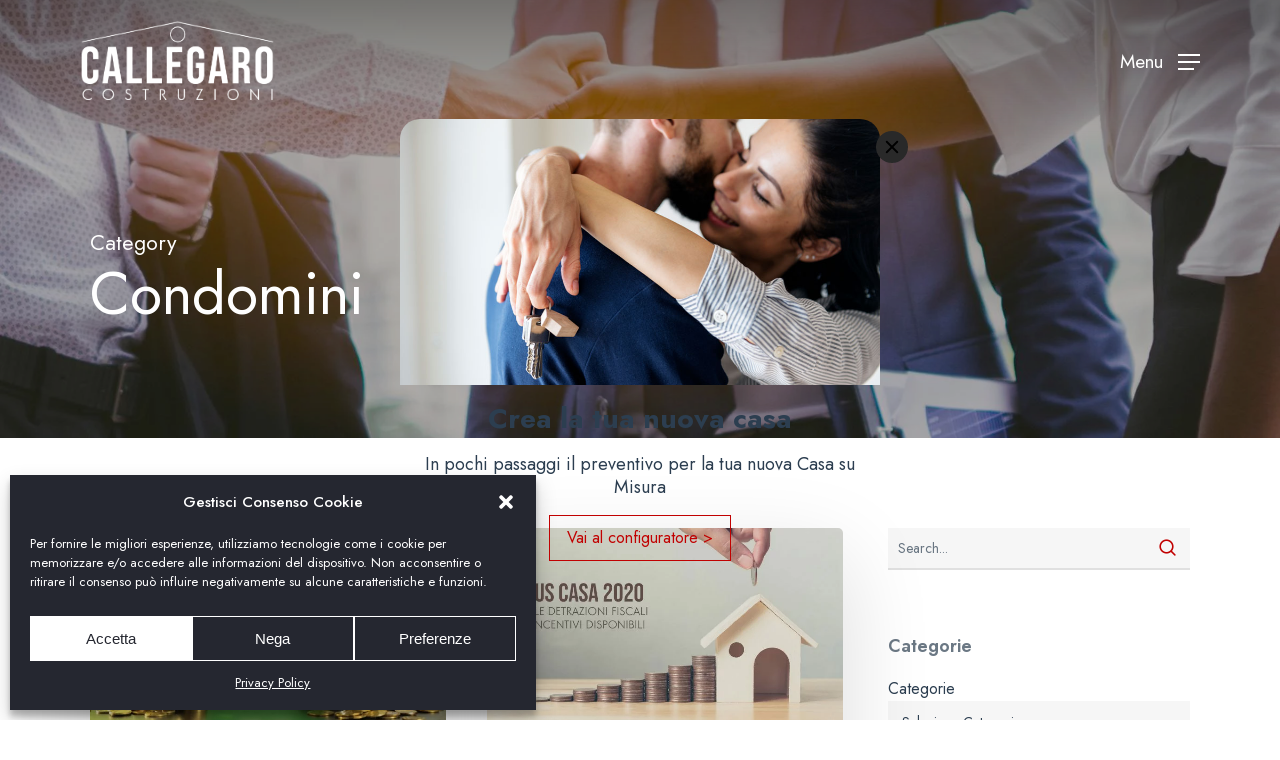

--- FILE ---
content_type: text/html; charset=UTF-8
request_url: https://www.callegarocostruzioni.com/category/condomini/
body_size: 20182
content:
<!doctype html>
<html lang="it-IT" prefix="og: http://ogp.me/ns#" class="no-js">
<head>
	<meta charset="UTF-8">
	<meta name="viewport" content="width=device-width, initial-scale=1, maximum-scale=1, user-scalable=0" /><meta name='robots' content='index, follow, max-image-preview:large, max-snippet:-1, max-video-preview:-1' />
	<style>img:is([sizes="auto" i], [sizes^="auto," i]) { contain-intrinsic-size: 3000px 1500px }</style>
	
<!-- Google Tag Manager for WordPress by gtm4wp.com -->
<script data-cfasync="false" data-pagespeed-no-defer>
	var gtm4wp_datalayer_name = "dataLayer";
	var dataLayer = dataLayer || [];

	const gtm4wp_scrollerscript_debugmode         = false;
	const gtm4wp_scrollerscript_callbacktime      = 100;
	const gtm4wp_scrollerscript_readerlocation    = 150;
	const gtm4wp_scrollerscript_contentelementid  = "content";
	const gtm4wp_scrollerscript_scannertime       = 60;
</script>
<!-- End Google Tag Manager for WordPress by gtm4wp.com -->
	<!-- This site is optimized with the Yoast SEO plugin v26.4 - https://yoast.com/wordpress/plugins/seo/ -->
	<title>Condomini Archivi - Callegaro Costruzioni</title>
	<link rel="canonical" href="https://www.callegarocostruzioni.com/category/condomini/" />
	<meta property="og:locale" content="it_IT" />
	<meta property="og:type" content="article" />
	<meta property="og:title" content="Condomini Archivi - Callegaro Costruzioni" />
	<meta property="og:url" content="https://www.callegarocostruzioni.com/category/condomini/" />
	<meta property="og:site_name" content="Callegaro Costruzioni" />
	<meta property="og:image" content="https://www.callegarocostruzioni.com/wp-content/uploads/2021/10/img-facebook.jpg" />
	<meta property="og:image:width" content="1200" />
	<meta property="og:image:height" content="630" />
	<meta property="og:image:type" content="image/jpeg" />
	<meta name="twitter:card" content="summary_large_image" />
	<script type="application/ld+json" class="yoast-schema-graph">{"@context":"https://schema.org","@graph":[{"@type":"CollectionPage","@id":"https://www.callegarocostruzioni.com/category/condomini/","url":"https://www.callegarocostruzioni.com/category/condomini/","name":"Condomini Archivi - Callegaro Costruzioni","isPartOf":{"@id":"https://www.callegarocostruzioni.com/#website"},"primaryImageOfPage":{"@id":"https://www.callegarocostruzioni.com/category/condomini/#primaryimage"},"image":{"@id":"https://www.callegarocostruzioni.com/category/condomini/#primaryimage"},"thumbnailUrl":"https://www.callegarocostruzioni.com/wp-content/uploads/2020/06/superbonus-ecobonus-110-domande-e-risposte.jpg","breadcrumb":{"@id":"https://www.callegarocostruzioni.com/category/condomini/#breadcrumb"},"inLanguage":"it-IT"},{"@type":"ImageObject","inLanguage":"it-IT","@id":"https://www.callegarocostruzioni.com/category/condomini/#primaryimage","url":"https://www.callegarocostruzioni.com/wp-content/uploads/2020/06/superbonus-ecobonus-110-domande-e-risposte.jpg","contentUrl":"https://www.callegarocostruzioni.com/wp-content/uploads/2020/06/superbonus-ecobonus-110-domande-e-risposte.jpg","width":1920,"height":1080,"caption":"superbonus-ecobonus-110-domande-e-risposte"},{"@type":"BreadcrumbList","@id":"https://www.callegarocostruzioni.com/category/condomini/#breadcrumb","itemListElement":[{"@type":"ListItem","position":1,"name":"Home","item":"https://www.callegarocostruzioni.com/"},{"@type":"ListItem","position":2,"name":"Condomini"}]},{"@type":"WebSite","@id":"https://www.callegarocostruzioni.com/#website","url":"https://www.callegarocostruzioni.com/","name":"Callegaro Costruzioni","description":"Imprese di Costruzioni Padova","publisher":{"@id":"https://www.callegarocostruzioni.com/#organization"},"potentialAction":[{"@type":"SearchAction","target":{"@type":"EntryPoint","urlTemplate":"https://www.callegarocostruzioni.com/?s={search_term_string}"},"query-input":{"@type":"PropertyValueSpecification","valueRequired":true,"valueName":"search_term_string"}}],"inLanguage":"it-IT"},{"@type":"Organization","@id":"https://www.callegarocostruzioni.com/#organization","name":"Callegaro Costruzioni","url":"https://www.callegarocostruzioni.com/","logo":{"@type":"ImageObject","inLanguage":"it-IT","@id":"https://www.callegarocostruzioni.com/#/schema/logo/image/","url":"https://www.callegarocostruzioni.com/wp-content/uploads/2021/07/LOGO-CALLEGARO-COSTRUZIONI-2021-DEF-RGB.jpg","contentUrl":"https://www.callegarocostruzioni.com/wp-content/uploads/2021/07/LOGO-CALLEGARO-COSTRUZIONI-2021-DEF-RGB.jpg","width":954,"height":389,"caption":"Callegaro Costruzioni"},"image":{"@id":"https://www.callegarocostruzioni.com/#/schema/logo/image/"},"sameAs":["https://www.facebook.com/callegarocostruzioni/","https://www.instagram.com/callegarocostruzioni","https://it.linkedin.com/company/callegaro-costruzioni","https://www.youtube.com/channel/UCGfWA442GDKsnmJjo_TGHaQ"]}]}</script>
	<!-- / Yoast SEO plugin. -->


<link rel='dns-prefetch' href='//js.hs-scripts.com' />
<link rel='dns-prefetch' href='//fonts.googleapis.com' />
<link rel="alternate" type="application/rss+xml" title="Callegaro Costruzioni &raquo; Feed" href="https://www.callegarocostruzioni.com/feed/" />
<link rel="alternate" type="application/rss+xml" title="Callegaro Costruzioni &raquo; Condomini Feed della categoria" href="https://www.callegarocostruzioni.com/category/condomini/feed/" />
<style id='global-styles-inline-css' type='text/css'>
:root{--wp--preset--aspect-ratio--square: 1;--wp--preset--aspect-ratio--4-3: 4/3;--wp--preset--aspect-ratio--3-4: 3/4;--wp--preset--aspect-ratio--3-2: 3/2;--wp--preset--aspect-ratio--2-3: 2/3;--wp--preset--aspect-ratio--16-9: 16/9;--wp--preset--aspect-ratio--9-16: 9/16;--wp--preset--color--black: #000000;--wp--preset--color--cyan-bluish-gray: #abb8c3;--wp--preset--color--white: #ffffff;--wp--preset--color--pale-pink: #f78da7;--wp--preset--color--vivid-red: #cf2e2e;--wp--preset--color--luminous-vivid-orange: #ff6900;--wp--preset--color--luminous-vivid-amber: #fcb900;--wp--preset--color--light-green-cyan: #7bdcb5;--wp--preset--color--vivid-green-cyan: #00d084;--wp--preset--color--pale-cyan-blue: #8ed1fc;--wp--preset--color--vivid-cyan-blue: #0693e3;--wp--preset--color--vivid-purple: #9b51e0;--wp--preset--gradient--vivid-cyan-blue-to-vivid-purple: linear-gradient(135deg,rgba(6,147,227,1) 0%,rgb(155,81,224) 100%);--wp--preset--gradient--light-green-cyan-to-vivid-green-cyan: linear-gradient(135deg,rgb(122,220,180) 0%,rgb(0,208,130) 100%);--wp--preset--gradient--luminous-vivid-amber-to-luminous-vivid-orange: linear-gradient(135deg,rgba(252,185,0,1) 0%,rgba(255,105,0,1) 100%);--wp--preset--gradient--luminous-vivid-orange-to-vivid-red: linear-gradient(135deg,rgba(255,105,0,1) 0%,rgb(207,46,46) 100%);--wp--preset--gradient--very-light-gray-to-cyan-bluish-gray: linear-gradient(135deg,rgb(238,238,238) 0%,rgb(169,184,195) 100%);--wp--preset--gradient--cool-to-warm-spectrum: linear-gradient(135deg,rgb(74,234,220) 0%,rgb(151,120,209) 20%,rgb(207,42,186) 40%,rgb(238,44,130) 60%,rgb(251,105,98) 80%,rgb(254,248,76) 100%);--wp--preset--gradient--blush-light-purple: linear-gradient(135deg,rgb(255,206,236) 0%,rgb(152,150,240) 100%);--wp--preset--gradient--blush-bordeaux: linear-gradient(135deg,rgb(254,205,165) 0%,rgb(254,45,45) 50%,rgb(107,0,62) 100%);--wp--preset--gradient--luminous-dusk: linear-gradient(135deg,rgb(255,203,112) 0%,rgb(199,81,192) 50%,rgb(65,88,208) 100%);--wp--preset--gradient--pale-ocean: linear-gradient(135deg,rgb(255,245,203) 0%,rgb(182,227,212) 50%,rgb(51,167,181) 100%);--wp--preset--gradient--electric-grass: linear-gradient(135deg,rgb(202,248,128) 0%,rgb(113,206,126) 100%);--wp--preset--gradient--midnight: linear-gradient(135deg,rgb(2,3,129) 0%,rgb(40,116,252) 100%);--wp--preset--font-size--small: 13px;--wp--preset--font-size--medium: 20px;--wp--preset--font-size--large: 36px;--wp--preset--font-size--x-large: 42px;--wp--preset--spacing--20: 0.44rem;--wp--preset--spacing--30: 0.67rem;--wp--preset--spacing--40: 1rem;--wp--preset--spacing--50: 1.5rem;--wp--preset--spacing--60: 2.25rem;--wp--preset--spacing--70: 3.38rem;--wp--preset--spacing--80: 5.06rem;--wp--preset--shadow--natural: 6px 6px 9px rgba(0, 0, 0, 0.2);--wp--preset--shadow--deep: 12px 12px 50px rgba(0, 0, 0, 0.4);--wp--preset--shadow--sharp: 6px 6px 0px rgba(0, 0, 0, 0.2);--wp--preset--shadow--outlined: 6px 6px 0px -3px rgba(255, 255, 255, 1), 6px 6px rgba(0, 0, 0, 1);--wp--preset--shadow--crisp: 6px 6px 0px rgba(0, 0, 0, 1);}:root { --wp--style--global--content-size: 1300px;--wp--style--global--wide-size: 1300px; }:where(body) { margin: 0; }.wp-site-blocks > .alignleft { float: left; margin-right: 2em; }.wp-site-blocks > .alignright { float: right; margin-left: 2em; }.wp-site-blocks > .aligncenter { justify-content: center; margin-left: auto; margin-right: auto; }:where(.is-layout-flex){gap: 0.5em;}:where(.is-layout-grid){gap: 0.5em;}.is-layout-flow > .alignleft{float: left;margin-inline-start: 0;margin-inline-end: 2em;}.is-layout-flow > .alignright{float: right;margin-inline-start: 2em;margin-inline-end: 0;}.is-layout-flow > .aligncenter{margin-left: auto !important;margin-right: auto !important;}.is-layout-constrained > .alignleft{float: left;margin-inline-start: 0;margin-inline-end: 2em;}.is-layout-constrained > .alignright{float: right;margin-inline-start: 2em;margin-inline-end: 0;}.is-layout-constrained > .aligncenter{margin-left: auto !important;margin-right: auto !important;}.is-layout-constrained > :where(:not(.alignleft):not(.alignright):not(.alignfull)){max-width: var(--wp--style--global--content-size);margin-left: auto !important;margin-right: auto !important;}.is-layout-constrained > .alignwide{max-width: var(--wp--style--global--wide-size);}body .is-layout-flex{display: flex;}.is-layout-flex{flex-wrap: wrap;align-items: center;}.is-layout-flex > :is(*, div){margin: 0;}body .is-layout-grid{display: grid;}.is-layout-grid > :is(*, div){margin: 0;}body{padding-top: 0px;padding-right: 0px;padding-bottom: 0px;padding-left: 0px;}:root :where(.wp-element-button, .wp-block-button__link){background-color: #32373c;border-width: 0;color: #fff;font-family: inherit;font-size: inherit;line-height: inherit;padding: calc(0.667em + 2px) calc(1.333em + 2px);text-decoration: none;}.has-black-color{color: var(--wp--preset--color--black) !important;}.has-cyan-bluish-gray-color{color: var(--wp--preset--color--cyan-bluish-gray) !important;}.has-white-color{color: var(--wp--preset--color--white) !important;}.has-pale-pink-color{color: var(--wp--preset--color--pale-pink) !important;}.has-vivid-red-color{color: var(--wp--preset--color--vivid-red) !important;}.has-luminous-vivid-orange-color{color: var(--wp--preset--color--luminous-vivid-orange) !important;}.has-luminous-vivid-amber-color{color: var(--wp--preset--color--luminous-vivid-amber) !important;}.has-light-green-cyan-color{color: var(--wp--preset--color--light-green-cyan) !important;}.has-vivid-green-cyan-color{color: var(--wp--preset--color--vivid-green-cyan) !important;}.has-pale-cyan-blue-color{color: var(--wp--preset--color--pale-cyan-blue) !important;}.has-vivid-cyan-blue-color{color: var(--wp--preset--color--vivid-cyan-blue) !important;}.has-vivid-purple-color{color: var(--wp--preset--color--vivid-purple) !important;}.has-black-background-color{background-color: var(--wp--preset--color--black) !important;}.has-cyan-bluish-gray-background-color{background-color: var(--wp--preset--color--cyan-bluish-gray) !important;}.has-white-background-color{background-color: var(--wp--preset--color--white) !important;}.has-pale-pink-background-color{background-color: var(--wp--preset--color--pale-pink) !important;}.has-vivid-red-background-color{background-color: var(--wp--preset--color--vivid-red) !important;}.has-luminous-vivid-orange-background-color{background-color: var(--wp--preset--color--luminous-vivid-orange) !important;}.has-luminous-vivid-amber-background-color{background-color: var(--wp--preset--color--luminous-vivid-amber) !important;}.has-light-green-cyan-background-color{background-color: var(--wp--preset--color--light-green-cyan) !important;}.has-vivid-green-cyan-background-color{background-color: var(--wp--preset--color--vivid-green-cyan) !important;}.has-pale-cyan-blue-background-color{background-color: var(--wp--preset--color--pale-cyan-blue) !important;}.has-vivid-cyan-blue-background-color{background-color: var(--wp--preset--color--vivid-cyan-blue) !important;}.has-vivid-purple-background-color{background-color: var(--wp--preset--color--vivid-purple) !important;}.has-black-border-color{border-color: var(--wp--preset--color--black) !important;}.has-cyan-bluish-gray-border-color{border-color: var(--wp--preset--color--cyan-bluish-gray) !important;}.has-white-border-color{border-color: var(--wp--preset--color--white) !important;}.has-pale-pink-border-color{border-color: var(--wp--preset--color--pale-pink) !important;}.has-vivid-red-border-color{border-color: var(--wp--preset--color--vivid-red) !important;}.has-luminous-vivid-orange-border-color{border-color: var(--wp--preset--color--luminous-vivid-orange) !important;}.has-luminous-vivid-amber-border-color{border-color: var(--wp--preset--color--luminous-vivid-amber) !important;}.has-light-green-cyan-border-color{border-color: var(--wp--preset--color--light-green-cyan) !important;}.has-vivid-green-cyan-border-color{border-color: var(--wp--preset--color--vivid-green-cyan) !important;}.has-pale-cyan-blue-border-color{border-color: var(--wp--preset--color--pale-cyan-blue) !important;}.has-vivid-cyan-blue-border-color{border-color: var(--wp--preset--color--vivid-cyan-blue) !important;}.has-vivid-purple-border-color{border-color: var(--wp--preset--color--vivid-purple) !important;}.has-vivid-cyan-blue-to-vivid-purple-gradient-background{background: var(--wp--preset--gradient--vivid-cyan-blue-to-vivid-purple) !important;}.has-light-green-cyan-to-vivid-green-cyan-gradient-background{background: var(--wp--preset--gradient--light-green-cyan-to-vivid-green-cyan) !important;}.has-luminous-vivid-amber-to-luminous-vivid-orange-gradient-background{background: var(--wp--preset--gradient--luminous-vivid-amber-to-luminous-vivid-orange) !important;}.has-luminous-vivid-orange-to-vivid-red-gradient-background{background: var(--wp--preset--gradient--luminous-vivid-orange-to-vivid-red) !important;}.has-very-light-gray-to-cyan-bluish-gray-gradient-background{background: var(--wp--preset--gradient--very-light-gray-to-cyan-bluish-gray) !important;}.has-cool-to-warm-spectrum-gradient-background{background: var(--wp--preset--gradient--cool-to-warm-spectrum) !important;}.has-blush-light-purple-gradient-background{background: var(--wp--preset--gradient--blush-light-purple) !important;}.has-blush-bordeaux-gradient-background{background: var(--wp--preset--gradient--blush-bordeaux) !important;}.has-luminous-dusk-gradient-background{background: var(--wp--preset--gradient--luminous-dusk) !important;}.has-pale-ocean-gradient-background{background: var(--wp--preset--gradient--pale-ocean) !important;}.has-electric-grass-gradient-background{background: var(--wp--preset--gradient--electric-grass) !important;}.has-midnight-gradient-background{background: var(--wp--preset--gradient--midnight) !important;}.has-small-font-size{font-size: var(--wp--preset--font-size--small) !important;}.has-medium-font-size{font-size: var(--wp--preset--font-size--medium) !important;}.has-large-font-size{font-size: var(--wp--preset--font-size--large) !important;}.has-x-large-font-size{font-size: var(--wp--preset--font-size--x-large) !important;}
:where(.wp-block-post-template.is-layout-flex){gap: 1.25em;}:where(.wp-block-post-template.is-layout-grid){gap: 1.25em;}
:where(.wp-block-columns.is-layout-flex){gap: 2em;}:where(.wp-block-columns.is-layout-grid){gap: 2em;}
:root :where(.wp-block-pullquote){font-size: 1.5em;line-height: 1.6;}
</style>
<link rel='stylesheet' id='contact-form-7-css' href='https://www.callegarocostruzioni.com/wp-content/plugins/contact-form-7/includes/css/styles.css?ver=6.1.3' type='text/css' media='all' />
<link rel='stylesheet' id='cmplz-general-css' href='https://www.callegarocostruzioni.com/wp-content/plugins/complianz-gdpr/assets/css/cookieblocker.min.css?ver=1762334590' type='text/css' media='all' />
<link rel='stylesheet' id='font-awesome-css' href='https://www.callegarocostruzioni.com/wp-content/themes/salient/css/font-awesome-legacy.min.css?ver=4.7.1' type='text/css' media='all' />
<link rel='stylesheet' id='salient-grid-system-css' href='https://www.callegarocostruzioni.com/wp-content/themes/salient/css/build/grid-system.css?ver=17.0.7' type='text/css' media='all' />
<link rel='stylesheet' id='main-styles-css' href='https://www.callegarocostruzioni.com/wp-content/themes/salient/css/build/style.css?ver=17.0.7' type='text/css' media='all' />
<style id='main-styles-inline-css' type='text/css'>

		@font-face{
		     font-family:'Open Sans';
		     src:url('https://www.callegarocostruzioni.com/wp-content/themes/salient/css/fonts/OpenSans-Light.woff') format('woff');
		     font-weight:300;
		     font-style:normal; 
		}
		 @font-face{
		     font-family:'Open Sans';
		     src:url('https://www.callegarocostruzioni.com/wp-content/themes/salient/css/fonts/OpenSans-Regular.woff') format('woff');
		     font-weight:400;
		     font-style:normal; 
		}
		 @font-face{
		     font-family:'Open Sans';
		     src:url('https://www.callegarocostruzioni.com/wp-content/themes/salient/css/fonts/OpenSans-SemiBold.woff') format('woff');
		     font-weight:600;
		     font-style:normal; 
		}
		 @font-face{
		     font-family:'Open Sans';
		     src:url('https://www.callegarocostruzioni.com/wp-content/themes/salient/css/fonts/OpenSans-Bold.woff') format('woff');
		     font-weight:700;
		     font-style:normal; 
		}
html:not(.page-trans-loaded) { background-color: #ffffff; }
</style>
<link rel='stylesheet' id='nectar-header-layout-centered-menu-css' href='https://www.callegarocostruzioni.com/wp-content/themes/salient/css/build/header/header-layout-centered-menu.css?ver=17.0.7' type='text/css' media='all' />
<link rel='stylesheet' id='nectar-element-highlighted-text-css' href='https://www.callegarocostruzioni.com/wp-content/themes/salient/css/build/elements/element-highlighted-text.css?ver=17.0.7' type='text/css' media='all' />
<link rel='stylesheet' id='nectar-cf7-css' href='https://www.callegarocostruzioni.com/wp-content/themes/salient/css/build/third-party/cf7.css?ver=17.0.7' type='text/css' media='all' />
<link rel='stylesheet' id='nectar-blog-masonry-core-css' href='https://www.callegarocostruzioni.com/wp-content/themes/salient/css/build/blog/masonry-core.css?ver=17.0.7' type='text/css' media='all' />
<link rel='stylesheet' id='responsive-css' href='https://www.callegarocostruzioni.com/wp-content/themes/salient/css/build/responsive.css?ver=17.0.7' type='text/css' media='all' />
<link rel='stylesheet' id='skin-material-css' href='https://www.callegarocostruzioni.com/wp-content/themes/salient/css/build/skin-material.css?ver=17.0.7' type='text/css' media='all' />
<link rel='stylesheet' id='salient-wp-menu-dynamic-css' href='https://www.callegarocostruzioni.com/wp-content/uploads/salient/menu-dynamic.css?ver=98506' type='text/css' media='all' />
<link rel='stylesheet' id='nectar-widget-posts-css' href='https://www.callegarocostruzioni.com/wp-content/themes/salient/css/build/elements/widget-nectar-posts.css?ver=17.0.7' type='text/css' media='all' />
<link rel='stylesheet' id='js_composer_front-css' href='https://www.callegarocostruzioni.com/wp-content/themes/salient/css/build/plugins/js_composer.css?ver=17.0.7' type='text/css' media='all' />
<link rel='stylesheet' id='dynamic-css-css' href='https://www.callegarocostruzioni.com/wp-content/themes/salient/css/salient-dynamic-styles.css?ver=63543' type='text/css' media='all' />
<style id='dynamic-css-inline-css' type='text/css'>
body[data-bg-header="true"].category .container-wrap,body[data-bg-header="true"].author .container-wrap,body[data-bg-header="true"].date .container-wrap,body[data-bg-header="true"].blog .container-wrap{padding-top:var(--container-padding)!important}.archive.author .row .col.section-title span,.archive.category .row .col.section-title span,.archive.tag .row .col.section-title span,.archive.date .row .col.section-title span{padding-left:0}body.author #page-header-wrap #page-header-bg,body.category #page-header-wrap #page-header-bg,body.tag #page-header-wrap #page-header-bg,body.date #page-header-wrap #page-header-bg{height:auto;padding-top:8%;padding-bottom:8%;}.archive #page-header-wrap{height:auto;}.archive.category .row .col.section-title p,.archive.tag .row .col.section-title p{margin-top:10px;}body[data-bg-header="true"].archive .container-wrap.meta_overlaid_blog,body[data-bg-header="true"].category .container-wrap.meta_overlaid_blog,body[data-bg-header="true"].author .container-wrap.meta_overlaid_blog,body[data-bg-header="true"].date .container-wrap.meta_overlaid_blog{padding-top:0!important;}#page-header-bg[data-alignment="center"] .span_6 p{margin:0 auto;}body.archive #page-header-bg:not(.fullscreen-header) .span_6{position:relative;-webkit-transform:none;transform:none;top:0;}.blog-archive-header .nectar-author-gravatar img{width:125px;border-radius:100px;}.blog-archive-header .container .span_12 p{font-size:min(max(calc(1.3vw),16px),20px);line-height:1.5;margin-top:.5em;}body .page-header-no-bg.color-bg{padding:5% 0;}@media only screen and (max-width:999px){body .page-header-no-bg.color-bg{padding:7% 0;}}@media only screen and (max-width:690px){body .page-header-no-bg.color-bg{padding:9% 0;}.blog-archive-header .nectar-author-gravatar img{width:75px;}}.blog-archive-header.color-bg .col.section-title{border-bottom:0;padding:0;}.blog-archive-header.color-bg *{color:inherit!important;}.nectar-archive-tax-count{position:relative;padding:.5em;transform:translateX(0.25em) translateY(-0.75em);font-size:clamp(14px,0.3em,20px);display:inline-block;vertical-align:super;}.nectar-archive-tax-count:before{content:"";display:block;padding-bottom:100%;width:100%;position:absolute;top:50%;left:50%;transform:translate(-50%,-50%);border-radius:100px;background-color:currentColor;opacity:0.1;}.no-rgba #header-space{display:none;}@media only screen and (max-width:999px){body #header-space[data-header-mobile-fixed="1"]{display:none;}#header-outer[data-mobile-fixed="false"]{position:absolute;}}@media only screen and (max-width:999px){body:not(.nectar-no-flex-height) #header-space[data-secondary-header-display="full"]:not([data-header-mobile-fixed="false"]){display:block!important;margin-bottom:-76px;}#header-space[data-secondary-header-display="full"][data-header-mobile-fixed="false"]{display:none;}}@media only screen and (min-width:1000px){#header-space{display:none;}.nectar-slider-wrap.first-section,.parallax_slider_outer.first-section,.full-width-content.first-section,.parallax_slider_outer.first-section .swiper-slide .content,.nectar-slider-wrap.first-section .swiper-slide .content,#page-header-bg,.nder-page-header,#page-header-wrap,.full-width-section.first-section{margin-top:0!important;}body #page-header-bg,body #page-header-wrap{height:120px;}body #search-outer{z-index:100000;}}@media only screen and (min-width:1000px){#page-header-wrap.fullscreen-header,#page-header-wrap.fullscreen-header #page-header-bg,html:not(.nectar-box-roll-loaded) .nectar-box-roll > #page-header-bg.fullscreen-header,.nectar_fullscreen_zoom_recent_projects,#nectar_fullscreen_rows:not(.afterLoaded) > div{height:100vh;}.wpb_row.vc_row-o-full-height.top-level,.wpb_row.vc_row-o-full-height.top-level > .col.span_12{min-height:100vh;}#page-header-bg[data-alignment-v="middle"] .span_6 .inner-wrap,#page-header-bg[data-alignment-v="top"] .span_6 .inner-wrap,.blog-archive-header.color-bg .container{padding-top:125px;}#page-header-wrap.container #page-header-bg .span_6 .inner-wrap{padding-top:0;}.nectar-slider-wrap[data-fullscreen="true"]:not(.loaded),.nectar-slider-wrap[data-fullscreen="true"]:not(.loaded) .swiper-container{height:calc(100vh + 2px)!important;}.admin-bar .nectar-slider-wrap[data-fullscreen="true"]:not(.loaded),.admin-bar .nectar-slider-wrap[data-fullscreen="true"]:not(.loaded) .swiper-container{height:calc(100vh - 30px)!important;}}@media only screen and (max-width:999px){#page-header-bg[data-alignment-v="middle"]:not(.fullscreen-header) .span_6 .inner-wrap,#page-header-bg[data-alignment-v="top"] .span_6 .inner-wrap,.blog-archive-header.color-bg .container{padding-top:60px;}.vc_row.top-level.full-width-section:not(.full-width-ns) > .span_12,#page-header-bg[data-alignment-v="bottom"] .span_6 .inner-wrap{padding-top:50px;}}@media only screen and (max-width:690px){.vc_row.top-level.full-width-section:not(.full-width-ns) > .span_12{padding-top:60px;}.vc_row.top-level.full-width-content .nectar-recent-posts-single_featured .recent-post-container > .inner-wrap{padding-top:50px;}}@media only screen and (max-width:999px){.full-width-ns .nectar-slider-wrap .swiper-slide[data-y-pos="middle"] .content,.full-width-ns .nectar-slider-wrap .swiper-slide[data-y-pos="top"] .content{padding-top:30px;}}@media only screen and (max-width:999px){.using-mobile-browser #nectar_fullscreen_rows:not(.afterLoaded):not([data-mobile-disable="on"]) > div{height:calc(100vh - 76px);}.using-mobile-browser .wpb_row.vc_row-o-full-height.top-level,.using-mobile-browser .wpb_row.vc_row-o-full-height.top-level > .col.span_12,[data-permanent-transparent="1"].using-mobile-browser .wpb_row.vc_row-o-full-height.top-level,[data-permanent-transparent="1"].using-mobile-browser .wpb_row.vc_row-o-full-height.top-level > .col.span_12{min-height:calc(100vh - 76px);}html:not(.nectar-box-roll-loaded) .nectar-box-roll > #page-header-bg.fullscreen-header,.nectar_fullscreen_zoom_recent_projects,.nectar-slider-wrap[data-fullscreen="true"]:not(.loaded),.nectar-slider-wrap[data-fullscreen="true"]:not(.loaded) .swiper-container,#nectar_fullscreen_rows:not(.afterLoaded):not([data-mobile-disable="on"]) > div{height:calc(100vh - 1px);}.wpb_row.vc_row-o-full-height.top-level,.wpb_row.vc_row-o-full-height.top-level > .col.span_12{min-height:calc(100vh - 1px);}body[data-transparent-header="false"] #ajax-content-wrap.no-scroll{min-height:calc(100vh - 1px);height:calc(100vh - 1px);}}#ajax-content-wrap .vc_row.left_padding_80px .row_col_wrap_12,.nectar-global-section .vc_row.left_padding_80px .row_col_wrap_12{padding-left:80px;}#ajax-content-wrap .vc_row.right_padding_80px .row_col_wrap_12,.nectar-global-section .vc_row.right_padding_80px .row_col_wrap_12{padding-right:80px;}.nectar-highlighted-text[data-color="#c10101"][data-color-gradient="rgba(193,1,1,0.01)"]:not([data-style="text_outline"]) em{background-image:linear-gradient(to right,#c10101 0,rgba(193,1,1,0.01) 100%);}.nectar-highlighted-text[data-color="#c10101"][data-color-gradient="rgba(193,1,1,0.01)"]:not([data-style="text_outline"]) em.has-link,.nectar-highlighted-text[data-color="#c10101"][data-color-gradient="rgba(193,1,1,0.01)"]:not([data-style="text_outline"]) a em{background-image:linear-gradient(to right,#c10101 0,rgba(193,1,1,0.01) 100%),linear-gradient(to right,#c10101 0,rgba(193,1,1,0.01) 100%);}@media only screen and (max-width:999px){body .wpb_column.force-tablet-text-align-left,body .wpb_column.force-tablet-text-align-left .col{text-align:left!important;}body .wpb_column.force-tablet-text-align-right,body .wpb_column.force-tablet-text-align-right .col{text-align:right!important;}body .wpb_column.force-tablet-text-align-center,body .wpb_column.force-tablet-text-align-center .col,body .wpb_column.force-tablet-text-align-center .vc_custom_heading,body .wpb_column.force-tablet-text-align-center .nectar-cta{text-align:center!important;}.wpb_column.force-tablet-text-align-center .img-with-aniamtion-wrap img{display:inline-block;}}@media only screen and (max-width:690px){html body .nectar-cta.alignment_phone_left,html body .nectar-next-section-wrap.alignment_phone_left{text-align:left;}}@media only screen and (max-width:690px){.wpb_column.top_margin_phone_25px{margin-top:25px!important;}}@media only screen and (max-width:690px){html body .wpb_column.force-phone-text-align-left,html body .wpb_column.force-phone-text-align-left .col{text-align:left!important;}html body .wpb_column.force-phone-text-align-right,html body .wpb_column.force-phone-text-align-right .col{text-align:right!important;}html body .wpb_column.force-phone-text-align-center,html body .wpb_column.force-phone-text-align-center .col,html body .wpb_column.force-phone-text-align-center .vc_custom_heading,html body .wpb_column.force-phone-text-align-center .nectar-cta{text-align:center!important;}.wpb_column.force-phone-text-align-center .img-with-aniamtion-wrap img{display:inline-block;}}@media only screen and (max-width:690px){body #ajax-content-wrap .vc_row.right_padding_phone_0px .row_col_wrap_12{padding-right:0!important;}}@media only screen and (max-width:690px){body #ajax-content-wrap .vc_row.left_padding_phone_0px .row_col_wrap_12{padding-left:0!important;}}@media only screen and (max-width:690px){body .vc_row.bottom_padding_phone_60px{padding-bottom:60px!important;}}@media only screen and (max-width:690px){body .vc_row.top_padding_phone_60px{padding-top:60px!important;}}.screen-reader-text,.nectar-skip-to-content:not(:focus){border:0;clip:rect(1px,1px,1px,1px);clip-path:inset(50%);height:1px;margin:-1px;overflow:hidden;padding:0;position:absolute!important;width:1px;word-wrap:normal!important;}.row .col img:not([srcset]){width:auto;}.row .col img.img-with-animation.nectar-lazy:not([srcset]){width:100%;}
.spsite {
    float: right;
}
.spsite a {
	display: flex;
	align-items: center;
	justify-content: flex-end;
}

.spsite img {
	width: 18px !important;
	margin-right: 5px;
	margin-bottom: 0 !important;
}

@media (max-width: 999px) {
	.spsite {
        margin-top: 10px;
        width: 100%;
	}
	.spsite a {
        justify-content: flex-start;
	}
}

body:not(.logged-in) .d-none-logged {
    display: none!Important;
}
body.logged-in .d-none {
    display: none!Important;
}
</style>
<link rel='stylesheet' id='salient-child-style-css' href='https://www.callegarocostruzioni.com/wp-content/themes/salient-child/style.css?ver=17.0.7' type='text/css' media='all' />
<link rel='stylesheet' id='redux-google-fonts-salient_redux-css' href='https://fonts.googleapis.com/css?family=Jost%3A700%2C400%2C500%2C600%7CCabin%3A400italic&#038;subset=latin&#038;ver=6.8.3' type='text/css' media='all' />
<script type="text/javascript" src="https://www.callegarocostruzioni.com/wp-includes/js/jquery/jquery.min.js?ver=3.7.1" id="jquery-core-js"></script>
<script type="text/javascript" src="https://www.callegarocostruzioni.com/wp-includes/js/jquery/jquery-migrate.min.js?ver=3.4.1" id="jquery-migrate-js"></script>
<script type="text/javascript" src="https://www.callegarocostruzioni.com/wp-content/plugins/WP_Estimation_Form/assets/js/lfb_frontend.min.js?ver=9.746" id="lfb_frontendGlobal-js"></script>
<script type="text/javascript" src="https://www.callegarocostruzioni.com/wp-content/plugins/duracelltomi-google-tag-manager/dist/js/analytics-talk-content-tracking.js?ver=1.22.1" id="gtm4wp-scroll-tracking-js"></script>
<script></script><link rel="https://api.w.org/" href="https://www.callegarocostruzioni.com/wp-json/" /><link rel="alternate" title="JSON" type="application/json" href="https://www.callegarocostruzioni.com/wp-json/wp/v2/categories/107" /><link rel="EditURI" type="application/rsd+xml" title="RSD" href="https://www.callegarocostruzioni.com/xmlrpc.php?rsd" />
<meta name="generator" content="WordPress 6.8.3" />
<meta name="google-site-verification" content="hEKLZts5dharaVj_1pYd_K0ZIj-T_5FWn9R0ntI4DPE" />			<!-- DO NOT COPY THIS SNIPPET! Start of Page Analytics Tracking for HubSpot WordPress plugin v11.3.21-->
			<script class="hsq-set-content-id" data-content-id="listing-page">
				var _hsq = _hsq || [];
				_hsq.push(["setContentType", "listing-page"]);
			</script>
			<!-- DO NOT COPY THIS SNIPPET! End of Page Analytics Tracking for HubSpot WordPress plugin -->
			<meta property="og:title" name="og:title" content="Condomini" />
<meta property="og:type" name="og:type" content="website" />
<meta property="og:image" name="og:image" content="https://www.callegarocostruzioni.com/wp-content/uploads/2021/10/cropped-favicon-callegaro.png" />
<meta property="og:description" name="og:description" content="Imprese di Costruzioni Padova" />
<meta property="og:locale" name="og:locale" content="it_IT" />
<meta property="og:site_name" name="og:site_name" content="Callegaro Costruzioni" />
<meta property="twitter:card" name="twitter:card" content="summary" />
			<style>.cmplz-hidden {
					display: none !important;
				}</style>
<!-- Google Tag Manager for WordPress by gtm4wp.com -->
<!-- GTM Container placement set to manual -->
<script data-cfasync="false" data-pagespeed-no-defer type="text/javascript">
	var dataLayer_content = {"pagePostType":"post","pagePostType2":"category-post","pageCategory":["chiavi-in-mano","condomini","detrazioni-e-incentivi","isolamento-cappotto","progettazione-integrata","ristrutturazioni-e-manutenzioni"]};
	dataLayer.push( dataLayer_content );
</script>
<script data-cfasync="false" data-pagespeed-no-defer type="text/javascript">
(function(w,d,s,l,i){w[l]=w[l]||[];w[l].push({'gtm.start':
new Date().getTime(),event:'gtm.js'});var f=d.getElementsByTagName(s)[0],
j=d.createElement(s),dl=l!='dataLayer'?'&l='+l:'';j.async=true;j.src=
'//www.googletagmanager.com/gtm.js?id='+i+dl;f.parentNode.insertBefore(j,f);
})(window,document,'script','dataLayer','GTM-NWC94QV');
</script>
<!-- End Google Tag Manager for WordPress by gtm4wp.com --><script type="text/javascript"> var root = document.getElementsByTagName( "html" )[0]; root.setAttribute( "class", "js" ); </script>
<meta name="generator" content="Powered by WPBakery Page Builder - drag and drop page builder for WordPress."/>
<link rel="icon" href="https://www.callegarocostruzioni.com/wp-content/uploads/2021/10/cropped-favicon-callegaro-32x32.png" sizes="32x32" />
<link rel="icon" href="https://www.callegarocostruzioni.com/wp-content/uploads/2021/10/cropped-favicon-callegaro-192x192.png" sizes="192x192" />
<link rel="apple-touch-icon" href="https://www.callegarocostruzioni.com/wp-content/uploads/2021/10/cropped-favicon-callegaro-180x180.png" />
<meta name="msapplication-TileImage" content="https://www.callegarocostruzioni.com/wp-content/uploads/2021/10/cropped-favicon-callegaro-270x270.png" />
		<style type="text/css" id="wp-custom-css">
			.badge {
  display: inline-block;
  padding: 5px 10px;
  font-size: 14px;
  font-weight: bold;
  border-radius: 4px;
  color: white;
  margin-bottom: 10px;
}

.badge.disponibile {
  background-color: #28a745; /* verde */
}

.badge.venduta {
  background-color: #dc3545; /* rosso */
}

.badge.prenotata {
  background-color: #ffc107; /* giallo */
  color: #000;
}

.titolo-con-badge {
  display: flex;
  justify-content: space-between;
  align-items: center;
}
.titolo-con-badge h3 {
  margin: 0;
  font-size: 20px;
}

.titolo-con-badge {
  display: flex;
  justify-content: space-between;
  align-items: center;
  gap: 10px;
  flex-wrap: wrap;
}

.badge.trattativa {
  background-color: #f0f0f0; /* grigio chiaro */
  color: #555555;            /* grigio scuro */
  padding: 6px 12px;
  font-size: 14px;
  font-weight: 600;
  border-radius: 4px;
  white-space: nowrap;
}		</style>
		<noscript><style> .wpb_animate_when_almost_visible { opacity: 1; }</style></noscript></head><body class="archive category category-condomini category-107 wp-theme-salient wp-child-theme-salient-child nectar-auto-lightbox material wpb-js-composer js-comp-ver-7.8.1 vc_responsive" data-footer-reveal="false" data-footer-reveal-shadow="none" data-header-format="centered-menu" data-body-border="off" data-boxed-style="" data-header-breakpoint="1280" data-dropdown-style="minimal" data-cae="easeOutExpo" data-cad="1350" data-megamenu-width="contained" data-aie="fade-in" data-ls="magnific" data-apte="standard" data-hhun="0" data-fancy-form-rcs="default" data-form-style="minimal" data-form-submit="see-through" data-is="minimal" data-button-style="default" data-user-account-button="false" data-flex-cols="true" data-col-gap="40px" data-header-inherit-rc="false" data-header-search="false" data-animated-anchors="true" data-ajax-transitions="true" data-full-width-header="true" data-slide-out-widget-area="true" data-slide-out-widget-area-style="fullscreen-split" data-user-set-ocm="1" data-loading-animation="none" data-bg-header="true" data-responsive="1" data-ext-responsive="true" data-ext-padding="90" data-header-resize="1" data-header-color="custom" data-cart="false" data-remove-m-parallax="" data-remove-m-video-bgs="" data-m-animate="1" data-force-header-trans-color="light" data-smooth-scrolling="0" data-permanent-transparent="false" >
	
	<script type="text/javascript">
	 (function(window, document) {

		document.documentElement.classList.remove("no-js");

		if(navigator.userAgent.match(/(Android|iPod|iPhone|iPad|BlackBerry|IEMobile|Opera Mini)/)) {
			document.body.className += " using-mobile-browser mobile ";
		}
		if(navigator.userAgent.match(/Mac/) && navigator.maxTouchPoints && navigator.maxTouchPoints > 2) {
			document.body.className += " using-ios-device ";
		}

		if( !("ontouchstart" in window) ) {

			var body = document.querySelector("body");
			var winW = window.innerWidth;
			var bodyW = body.clientWidth;

			if (winW > bodyW + 4) {
				body.setAttribute("style", "--scroll-bar-w: " + (winW - bodyW - 4) + "px");
			} else {
				body.setAttribute("style", "--scroll-bar-w: 0px");
			}
		}

	 })(window, document);
   </script>
<!-- GTM Container placement set to manual -->
<!-- Google Tag Manager (noscript) -->
				<noscript><iframe src="https://www.googletagmanager.com/ns.html?id=GTM-NWC94QV" height="0" width="0" style="display:none;visibility:hidden" aria-hidden="true"></iframe></noscript>
<!-- End Google Tag Manager (noscript) --><a href="#ajax-content-wrap" class="nectar-skip-to-content">Skip to main content</a><div class="ocm-effect-wrap"><div class="ocm-effect-wrap-inner"><div id="ajax-loading-screen" data-disable-mobile="1" data-disable-fade-on-click="0" data-effect="standard" data-method="standard"><div class="loading-icon none"><div class="material-icon">
						<svg class="nectar-material-spinner" width="60px" height="60px" viewBox="0 0 60 60">
							<circle stroke-linecap="round" cx="30" cy="30" r="26" fill="none" stroke-width="6"></circle>
				  		</svg>	 
					</div></div></div>	
	<div id="header-space"  data-header-mobile-fixed='1'></div> 
	
		<div id="header-outer" data-has-menu="true" data-has-buttons="yes" data-header-button_style="default" data-using-pr-menu="false" data-mobile-fixed="1" data-ptnm="1" data-lhe="animated_underline" data-user-set-bg="#ffffff" data-format="centered-menu" data-permanent-transparent="false" data-megamenu-rt="0" data-remove-fixed="0" data-header-resize="1" data-cart="false" data-transparency-option="" data-box-shadow="none" data-shrink-num="15" data-using-secondary="0" data-using-logo="1" data-logo-height="80" data-m-logo-height="50" data-padding="20" data-full-width="true" data-condense="false" data-transparent-header="true" data-transparent-shadow-helper="true" data-remove-border="true" class="transparent">
		
<div id="search-outer" class="nectar">
	<div id="search">
		<div class="container">
			 <div id="search-box">
				 <div class="inner-wrap">
					 <div class="col span_12">
						  <form role="search" action="https://www.callegarocostruzioni.com/" method="GET">
														 <input type="text" name="s" id="s" value="" aria-label="Search" placeholder="Search" />
							 
						<span>Hit enter to search or ESC to close</span>
												</form>
					</div><!--/span_12-->
				</div><!--/inner-wrap-->
			 </div><!--/search-box-->
			 <div id="close"><a href="#"><span class="screen-reader-text">Close Search</span>
				<span class="close-wrap"> <span class="close-line close-line1"></span> <span class="close-line close-line2"></span> </span>				 </a></div>
		 </div><!--/container-->
	</div><!--/search-->
</div><!--/search-outer-->

<header id="top">
	<div class="container">
		<div class="row">
			<div class="col span_3">
								<a id="logo" href="https://www.callegarocostruzioni.com" data-supplied-ml-starting-dark="true" data-supplied-ml-starting="true" data-supplied-ml="false" >
					<img class="stnd skip-lazy default-logo" width="954" height="389" alt="Callegaro Costruzioni" src="https://www.callegarocostruzioni.com/wp-content/uploads/2021/07/Logo-callegaro-png.png" srcset="https://www.callegarocostruzioni.com/wp-content/uploads/2021/07/Logo-callegaro-png.png 1x, https://www.callegarocostruzioni.com/wp-content/uploads/2021/07/Logo-callegaro-png.png 2x" /><img class="starting-logo mobile-only-logo skip-lazy" width="1940" height="794"  alt="Callegaro Costruzioni" src="https://www.callegarocostruzioni.com/wp-content/uploads/2021/07/LOGO-CALLEGARO-COSTRUZIONI-2021-DEF-BIANCO.png" /><img class="starting-logo dark-version mobile-only-logo skip-lazy" width="954" height="389" alt="Callegaro Costruzioni" src="https://www.callegarocostruzioni.com/wp-content/uploads/2021/07/Logo-callegaro-png.png" /><img class="starting-logo skip-lazy default-logo" width="1940" height="794" alt="Callegaro Costruzioni" src="https://www.callegarocostruzioni.com/wp-content/uploads/2021/07/LOGO-CALLEGARO-COSTRUZIONI-2021-DEF-BIANCO.png" srcset="https://www.callegarocostruzioni.com/wp-content/uploads/2021/07/LOGO-CALLEGARO-COSTRUZIONI-2021-DEF-BIANCO.png 1x, https://www.callegarocostruzioni.com/wp-content/uploads/2021/07/LOGO-CALLEGARO-COSTRUZIONI-2021-DEF-BIANCO.png 2x" /><img class="starting-logo dark-version skip-lazy default-logo" width="954" height="389" alt="Callegaro Costruzioni" src="https://www.callegarocostruzioni.com/wp-content/uploads/2021/07/Logo-callegaro-png.png" srcset="https://www.callegarocostruzioni.com/wp-content/uploads/2021/07/Logo-callegaro-png.png 1x, https://www.callegarocostruzioni.com/wp-content/uploads/2021/07/Logo-callegaro-png.png 2x" />				</a>
							</div><!--/span_3-->

			<div class="col span_9 col_last">
									<div class="nectar-mobile-only mobile-header"><div class="inner"></div></div>
													<div class="slide-out-widget-area-toggle mobile-icon fullscreen-split" data-custom-color="false" data-icon-animation="simple-transform">
						<div> <a href="#slide-out-widget-area" role="button" aria-label="Navigation Menu" aria-expanded="false" class="closed using-label">
							<i class="label">Menu</i><span aria-hidden="true"> <i class="lines-button x2"> <i class="lines"></i> </i> </span>						</a></div>
					</div>
				
									<nav aria-label="Main Menu">
													<ul class="sf-menu">
								<li id="menu-item-6975" class="menu-item menu-item-type-post_type menu-item-object-page menu-item-home nectar-regular-menu-item menu-item-6975"><a href="https://www.callegarocostruzioni.com/"><span class="menu-title-text">Home</span></a></li>
<li id="menu-item-6931" class="menu-item menu-item-type-post_type menu-item-object-page nectar-regular-menu-item menu-item-6931"><a href="https://www.callegarocostruzioni.com/case-su-misura/"><span class="menu-title-text">Case su Misura</span></a></li>
<li id="menu-item-7131" class="menu-item menu-item-type-post_type menu-item-object-page nectar-regular-menu-item menu-item-7131"><a href="https://www.callegarocostruzioni.com/ristrutturazioni/"><span class="menu-title-text">Ristrutturazioni</span></a></li>
<li id="menu-item-13664" class="menu-item menu-item-type-post_type menu-item-object-page nectar-regular-menu-item menu-item-13664"><a href="https://www.callegarocostruzioni.com/proposte-immobiliari/"><span class="menu-title-text">Proposte immobiliari</span></a></li>
<li id="menu-item-6957" class="menu-item menu-item-type-post_type menu-item-object-page nectar-regular-menu-item menu-item-6957"><a href="https://www.callegarocostruzioni.com/metodologia/"><span class="menu-title-text">Metodo</span></a></li>
<li id="menu-item-7063" class="menu-item menu-item-type-post_type menu-item-object-page nectar-regular-menu-item menu-item-7063"><a href="https://www.callegarocostruzioni.com/realizzazioni/"><span class="menu-title-text">Realizzazioni</span></a></li>
							</ul>
													<ul class="buttons sf-menu" data-user-set-ocm="1">

								<li class="nectar-header-text-content-wrap"><div class="nectar-header-text-content"><div>T. 049 646345</div></div></li><li class="slide-out-widget-area-toggle" data-icon-animation="simple-transform" data-custom-color="false"><div> <a href="#slide-out-widget-area" aria-label="Navigation Menu" aria-expanded="false" role="button" class="closed using-label"> <i class="label">Menu</i><span aria-hidden="true"> <i class="lines-button x2"> <i class="lines"></i> </i> </span> </a> </div></li>
							</ul>
						
					</nav>

					<div class="logo-spacing" data-using-image="true"><img class="hidden-logo" alt="Callegaro Costruzioni" width="954" height="389" src="https://www.callegarocostruzioni.com/wp-content/uploads/2021/07/Logo-callegaro-png.png" /></div>
				</div><!--/span_9-->

				
			</div><!--/row-->
					</div><!--/container-->
	</header>		
	</div>
		<div id="ajax-content-wrap">

		<div id="page-header-wrap" data-animate-in-effect="fade-in" data-midnight="light" class="blog-archive-header">
			<div id="page-header-bg" data-animate-in-effect="fade-in" data-text-effect="" data-bg-pos="center" data-alignment="left" data-alignment-v="middle" data-parallax="0" data-height="400">
				<div class="page-header-bg-image" style="background-image: url(https://www.callegarocostruzioni.com/wp-content/uploads/2021/08/contatti-header.jpg);"></div>
				<div class="container">
					<div class="row">
						<div class="col span_6">
							<div class="inner-wrap">
																									<span class="subheader">Category</span>
																<h1>Condomini</h1>
																							</div>
						</div>
					</div>
				</div>
			</div>
		</div>
	
<div class="container-wrap">

	<div class="container main-content">

		<div class="row"><div class="post-area col  span_9 masonry material  infinite_scroll" role="main" data-ams="4px" data-remove-post-date="0" data-remove-post-author="1" data-remove-post-comment-number="1" data-remove-post-nectar-love="1"> <div class="posts-container"  data-load-animation="fade_in">
<article id="post-6542" class=" masonry-blog-item post-6542 post type-post status-publish format-standard has-post-thumbnail category-chiavi-in-mano category-condomini category-detrazioni-e-incentivi category-isolamento-cappotto category-progettazione-integrata category-ristrutturazioni-e-manutenzioni tag-detrazioni-fiscali tag-ecobonus tag-ristrutturazioni tag-superbonus-110">  
    
  <div class="inner-wrap animated">
    
    <div class="post-content">

      <div class="content-inner">
        
        <a class="entire-meta-link" href="https://www.callegarocostruzioni.com/superbonus-ecobonus-110/"><span class="screen-reader-text">Superbonus Ecobonus 110% &#8211; 2020: domande e risposte</span></a>
        
        <span class="post-featured-img"><img class="nectar-lazy wp-post-image skip-lazy" alt="superbonus-ecobonus-110-domande-e-risposte" height="1080" width="1920" data-nectar-img-src="https://www.callegarocostruzioni.com/wp-content/uploads/2020/06/superbonus-ecobonus-110-domande-e-risposte-1024x576.jpg" data-nectar-img-srcset="https://www.callegarocostruzioni.com/wp-content/uploads/2020/06/superbonus-ecobonus-110-domande-e-risposte-1024x576.jpg 1024w, https://www.callegarocostruzioni.com/wp-content/uploads/2020/06/superbonus-ecobonus-110-domande-e-risposte-300x169.jpg 300w, https://www.callegarocostruzioni.com/wp-content/uploads/2020/06/superbonus-ecobonus-110-domande-e-risposte-768x432.jpg 768w, https://www.callegarocostruzioni.com/wp-content/uploads/2020/06/superbonus-ecobonus-110-domande-e-risposte-1536x864.jpg 1536w, https://www.callegarocostruzioni.com/wp-content/uploads/2020/06/superbonus-ecobonus-110-domande-e-risposte.jpg 1920w" sizes="(min-width: 1600px) 20vw, (min-width: 1300px) 25vw, (min-width: 1000px) 33.3vw, (min-width: 690px) 50vw, 100vw" /></span><span class="meta-category"><a class="chiavi-in-mano" href="https://www.callegarocostruzioni.com/category/chiavi-in-mano/">Chiavi in mano</a><a class="condomini" href="https://www.callegarocostruzioni.com/category/condomini/">Condomini</a><a class="detrazioni-e-incentivi" href="https://www.callegarocostruzioni.com/category/detrazioni-e-incentivi/">Detrazioni e Incentivi</a><a class="isolamento-cappotto" href="https://www.callegarocostruzioni.com/category/isolamento-cappotto/">Isolamento cappotto</a><a class="progettazione-integrata" href="https://www.callegarocostruzioni.com/category/progettazione-integrata/">Progettazione integrata</a><a class="ristrutturazioni-e-manutenzioni" href="https://www.callegarocostruzioni.com/category/ristrutturazioni-e-manutenzioni/">Ristrutturazioni e Manutenzioni</a></span>        
        <div class="article-content-wrap">
          
          <div class="post-header">
            <h3 class="title"><a href="https://www.callegarocostruzioni.com/superbonus-ecobonus-110/"> Superbonus Ecobonus 110% &#8211; 2020: domande e risposte</a></h3>
          </div>
          
          <div class="excerpt">Superbonus Ecobonus 110%: domande e risposte sulla nuova detrazione fiscale per interventi di ristrutturazione energetica e miglioramento sismico</div><div class="grav-wrap"><a href="https://www.callegarocostruzioni.com/author/admincallegaro/"><img alt='admincallegaro' src='https://secure.gravatar.com/avatar/4a57d7317615023825a82cfe6ac8d107fde75e8c0b2ff8888e73805cb6802207?s=70&#038;d=mm&#038;r=g' srcset='https://secure.gravatar.com/avatar/4a57d7317615023825a82cfe6ac8d107fde75e8c0b2ff8888e73805cb6802207?s=140&#038;d=mm&#038;r=g 2x' class='avatar avatar-70 photo' height='70' width='70' decoding='async'/></a><div class="text"><a href="https://www.callegarocostruzioni.com/author/admincallegaro/" rel="author">admincallegaro</a><span>Giugno 11, 2020</span></div></div>
        </div><!--article-content-wrap-->
        
      </div><!--/content-inner-->
        
    </div><!--/post-content-->
      
  </div><!--/inner-wrap-->
    
</article>
<article id="post-6446" class=" masonry-blog-item post-6446 post type-post status-publish format-standard has-post-thumbnail category-chiavi-in-mano category-condomini category-detrazioni-e-incentivi category-ristrutturazioni-e-manutenzioni tag-bonus-casa tag-condomini tag-detrazioni-fiscali tag-efficientamento-energetico tag-risparmio-energetico tag-ristrutturazioni">  
    
  <div class="inner-wrap animated">
    
    <div class="post-content">

      <div class="content-inner">
        
        <a class="entire-meta-link" href="https://www.callegarocostruzioni.com/bonus-casa-2020-detrazioni-fiscali-e-incentivi-disponibili/"><span class="screen-reader-text">Bonus Casa 2020: tutte le detrazioni fiscali e gli incentivi disponibili</span></a>
        
        <span class="post-featured-img"><img class="nectar-lazy wp-post-image skip-lazy" alt="bonus-casa-2020-detrazioni-fiscali-e-incentivi-disponibili" height="1080" width="1920" data-nectar-img-src="https://www.callegarocostruzioni.com/wp-content/uploads/2020/02/bonus-casa-2020-detrazioni-fiscali-e-incentivi-disponibili-1024x576.jpg" data-nectar-img-srcset="https://www.callegarocostruzioni.com/wp-content/uploads/2020/02/bonus-casa-2020-detrazioni-fiscali-e-incentivi-disponibili-1024x576.jpg 1024w, https://www.callegarocostruzioni.com/wp-content/uploads/2020/02/bonus-casa-2020-detrazioni-fiscali-e-incentivi-disponibili-300x169.jpg 300w, https://www.callegarocostruzioni.com/wp-content/uploads/2020/02/bonus-casa-2020-detrazioni-fiscali-e-incentivi-disponibili-768x432.jpg 768w, https://www.callegarocostruzioni.com/wp-content/uploads/2020/02/bonus-casa-2020-detrazioni-fiscali-e-incentivi-disponibili-1536x864.jpg 1536w, https://www.callegarocostruzioni.com/wp-content/uploads/2020/02/bonus-casa-2020-detrazioni-fiscali-e-incentivi-disponibili.jpg 1920w" sizes="(min-width: 1600px) 20vw, (min-width: 1300px) 25vw, (min-width: 1000px) 33.3vw, (min-width: 690px) 50vw, 100vw" /></span><span class="meta-category"><a class="chiavi-in-mano" href="https://www.callegarocostruzioni.com/category/chiavi-in-mano/">Chiavi in mano</a><a class="condomini" href="https://www.callegarocostruzioni.com/category/condomini/">Condomini</a><a class="detrazioni-e-incentivi" href="https://www.callegarocostruzioni.com/category/detrazioni-e-incentivi/">Detrazioni e Incentivi</a><a class="ristrutturazioni-e-manutenzioni" href="https://www.callegarocostruzioni.com/category/ristrutturazioni-e-manutenzioni/">Ristrutturazioni e Manutenzioni</a></span>        
        <div class="article-content-wrap">
          
          <div class="post-header">
            <h3 class="title"><a href="https://www.callegarocostruzioni.com/bonus-casa-2020-detrazioni-fiscali-e-incentivi-disponibili/"> Bonus Casa 2020: tutte le detrazioni fiscali e gli incentivi disponibili</a></h3>
          </div>
          
          <div class="excerpt">Bonus Casa 2020 ovvero tutti i bonus fiscali previsti per la casa per il 2020: Bonus facciate, Ecobonus, Bonus ristrutturazioni, Bonus mobili, Sismabonus e altro ancora</div><div class="grav-wrap"><a href="https://www.callegarocostruzioni.com/author/admincallegaro/"><img alt='admincallegaro' src='https://secure.gravatar.com/avatar/4a57d7317615023825a82cfe6ac8d107fde75e8c0b2ff8888e73805cb6802207?s=70&#038;d=mm&#038;r=g' srcset='https://secure.gravatar.com/avatar/4a57d7317615023825a82cfe6ac8d107fde75e8c0b2ff8888e73805cb6802207?s=140&#038;d=mm&#038;r=g 2x' class='avatar avatar-70 photo' height='70' width='70' decoding='async'/></a><div class="text"><a href="https://www.callegarocostruzioni.com/author/admincallegaro/" rel="author">admincallegaro</a><span>Febbraio 25, 2020</span></div></div>
        </div><!--article-content-wrap-->
        
      </div><!--/content-inner-->
        
    </div><!--/post-content-->
      
  </div><!--/inner-wrap-->
    
</article></div>
		</div>

					<div id="sidebar" data-nectar-ss="1" class="col span_3 col_last">
				<div id="search-2" class="widget widget_search"><form role="search" method="get" class="search-form" action="https://www.callegarocostruzioni.com/">
	<input type="text" class="search-field" placeholder="Search..." value="" name="s" title="Search for:" />
	<button type="submit" class="search-widget-btn"><span class="normal icon-salient-search" aria-hidden="true"></span><span class="text">Search</span></button>
</form></div><div id="block-14" class="widget widget_block">
<h4 class="titolo-widget-categorie-sidebar wp-block-heading">Categorie</h4>
</div><div id="block-13" class="widget widget_block widget_categories"><div class="wp-block-categories-dropdown widget-categorie-blog wp-block-categories"><label class="wp-block-categories__label" for="wp-block-categories-1">Categorie</label><select  name='category_name' id='wp-block-categories-1' class='postform'>
	<option value='-1'>Seleziona Categoria</option>
	<option class="level-0" value="casa-su-misura">Casa Su Misura</option>
	<option class="level-0" value="casaclima">Casaclima</option>
	<option class="level-0" value="case-su-misura">Case su Misura</option>
	<option class="level-0" value="certificazione">Certificazione</option>
	<option class="level-0" value="chiavi-in-mano">Chiavi in mano</option>
	<option class="level-0" value="condomini">Condomini</option>
	<option class="level-0" value="costruzioni-generali">Costruzioni Generali</option>
	<option class="level-0" value="detrazioni-e-incentivi">Detrazioni e Incentivi</option>
	<option class="level-0" value="eventi">Eventi</option>
	<option class="level-0" value="geotermia">Geotermia</option>
	<option class="level-0" value="isolamento-cappotto">Isolamento cappotto</option>
	<option class="level-0" value="nuove-costruzioni-nzeb">Nuove Costruzioni nZEB</option>
	<option class="level-0" value="pergolati-in-legno">Pergolati in legno</option>
	<option class="level-0" value="progettazione-integrata">Progettazione integrata</option>
	<option class="level-0" value="ristrutturazioni-e-manutenzioni">Ristrutturazioni e Manutenzioni</option>
	<option class="level-0" value="sistemi-radianti">Sistemi radianti</option>
</select><script type="text/javascript">
/* <![CDATA[ */
	
	( function() {
		var dropdown = document.getElementById( 'wp-block-categories-1' );
		function onCatChange() {
			if ( dropdown.options[ dropdown.selectedIndex ].value !== -1 ) {
				location.href = "https://www.callegarocostruzioni.com/?" + dropdown.name + '=' + dropdown.options[ dropdown.selectedIndex ].value;
			}
		}
		dropdown.onchange = onCatChange;
	})();
	
	
/* ]]> */
</script>

</div></div><div id="nectar_popular_posts-1" class="widget nectar_popular_posts_widget"><h4>I più letti</h4><ul class="nectar_blog_posts_popular nectar_widget" data-style="hover-featured-image-gradient-and-counter"><li class="has-img"><a href="https://www.callegarocostruzioni.com/come-costruire-nuova-casa-da-zero/"> <div class="popular-featured-img" style="background-image: url(https://www.callegarocostruzioni.com/wp-content/uploads/2021/01/costruire-nuova-casa-passo-passo-600x403.jpg);"></div><span class="meta-wrap"><span class="post-title">Costruire casa da zero: guida completa 2025 (fasi, permessi, costi)</span> <span class="post-date">Ottobre 15, 2025</span></span></a></li><li class="has-img"><a href="https://www.callegarocostruzioni.com/comprare-casa-gia-fatta-o-costruirla-su-misura-pro-e-contro/"> <div class="popular-featured-img" style="background-image: url(https://www.callegarocostruzioni.com/wp-content/uploads/2022/05/994f9b45-cac4-4702-a471-9794927abb1a-600x403.jpeg);"></div><span class="meta-wrap"><span class="post-title">Comprare casa già fatta o costruirla su misura: pro e contro</span> <span class="post-date">Maggio 12, 2022</span></span></a></li><li class="has-img"><a href="https://www.callegarocostruzioni.com/come-riscaldare-casa-nuova/"> <div class="popular-featured-img" style="background-image: url(https://www.callegarocostruzioni.com/wp-content/uploads/2019/10/come-riscaldare-casa-nuova-600x403.jpg);"></div><span class="meta-wrap"><span class="post-title">Come riscaldare casa: i nostri consigli per una nuova abitazione</span> <span class="post-date">Ottobre 9, 2019</span></span></a></li></ul></div>			<div id="recent-posts-extra-1" class="widget recent_posts_extra_widget">			<h4>I più recenti</h4>				
			<ul class="nectar_blog_posts_recent_extra nectar_widget" data-style="featured-image-left">
				
			<li class="has-img"><a href="https://www.callegarocostruzioni.com/involucro-edilizio-isolamento-termico/"> <span class="popular-featured-img"><img width="100" height="100" src="https://www.callegarocostruzioni.com/wp-content/uploads/2025/10/previdenza-complementare-come-funziona-scaled-1-100x100.jpg" class="attachment-portfolio-widget size-portfolio-widget skip-lazy wp-post-image" alt="" title="" decoding="async" srcset="https://www.callegarocostruzioni.com/wp-content/uploads/2025/10/previdenza-complementare-come-funziona-scaled-1-100x100.jpg 100w, https://www.callegarocostruzioni.com/wp-content/uploads/2025/10/previdenza-complementare-come-funziona-scaled-1-150x150.jpg 150w, https://www.callegarocostruzioni.com/wp-content/uploads/2025/10/previdenza-complementare-come-funziona-scaled-1-140x140.jpg 140w, https://www.callegarocostruzioni.com/wp-content/uploads/2025/10/previdenza-complementare-come-funziona-scaled-1-500x500.jpg 500w, https://www.callegarocostruzioni.com/wp-content/uploads/2025/10/previdenza-complementare-come-funziona-scaled-1-350x350.jpg 350w, https://www.callegarocostruzioni.com/wp-content/uploads/2025/10/previdenza-complementare-come-funziona-scaled-1-1000x1000.jpg 1000w, https://www.callegarocostruzioni.com/wp-content/uploads/2025/10/previdenza-complementare-come-funziona-scaled-1-800x800.jpg 800w" sizes="(max-width: 100px) 100vw, 100px" /></span><span class="meta-wrap"><span class="post-title">Involucro edilizio, comfort e risparmio energetico #3 – Il progetto di isolamento: comfort e risparmio tutto l’anno</span> <span class="post-date">Ottobre 17, 2025</span></span></a></li><li class="has-img"><a href="https://www.callegarocostruzioni.com/come-costruire-nuova-casa-da-zero/"> <span class="popular-featured-img"><img width="100" height="100" src="https://www.callegarocostruzioni.com/wp-content/uploads/2021/01/costruire-nuova-casa-passo-passo-100x100.jpg" class="attachment-portfolio-widget size-portfolio-widget skip-lazy wp-post-image" alt="Costruire casa da zero in Veneto: fasi, permessi e costi" title="" decoding="async" srcset="https://www.callegarocostruzioni.com/wp-content/uploads/2021/01/costruire-nuova-casa-passo-passo-100x100.jpg 100w, https://www.callegarocostruzioni.com/wp-content/uploads/2021/01/costruire-nuova-casa-passo-passo-150x150.jpg 150w, https://www.callegarocostruzioni.com/wp-content/uploads/2021/01/costruire-nuova-casa-passo-passo-140x140.jpg 140w, https://www.callegarocostruzioni.com/wp-content/uploads/2021/01/costruire-nuova-casa-passo-passo-500x500.jpg 500w, https://www.callegarocostruzioni.com/wp-content/uploads/2021/01/costruire-nuova-casa-passo-passo-350x350.jpg 350w, https://www.callegarocostruzioni.com/wp-content/uploads/2021/01/costruire-nuova-casa-passo-passo-1000x1000.jpg 1000w, https://www.callegarocostruzioni.com/wp-content/uploads/2021/01/costruire-nuova-casa-passo-passo-800x800.jpg 800w" sizes="(max-width: 100px) 100vw, 100px" /></span><span class="meta-wrap"><span class="post-title">Costruire casa da zero: guida completa 2025 (fasi, permessi, costi)</span> <span class="post-date">Ottobre 15, 2025</span></span></a></li><li class="has-img"><a href="https://www.callegarocostruzioni.com/offerta-chiavi-in-mano/"> <span class="popular-featured-img"><img width="100" height="100" src="https://www.callegarocostruzioni.com/wp-content/uploads/2017/11/chiavi-in-mano-e1509720274741-100x100.jpg" class="attachment-portfolio-widget size-portfolio-widget skip-lazy wp-post-image" alt="offerta-chiavi-in-mano" title="" decoding="async" srcset="https://www.callegarocostruzioni.com/wp-content/uploads/2017/11/chiavi-in-mano-e1509720274741-100x100.jpg 100w, https://www.callegarocostruzioni.com/wp-content/uploads/2017/11/chiavi-in-mano-e1509720274741-150x150.jpg 150w, https://www.callegarocostruzioni.com/wp-content/uploads/2017/11/chiavi-in-mano-e1509720274741-140x140.jpg 140w, https://www.callegarocostruzioni.com/wp-content/uploads/2017/11/chiavi-in-mano-e1509720274741-350x350.jpg 350w" sizes="(max-width: 100px) 100vw, 100px" /></span><span class="meta-wrap"><span class="post-title">Com&#8217;è fatta davvero un&#8217;offerta chiavi in mano per costruire o ristrutturare casa?</span> <span class="post-date">Ottobre 14, 2025</span></span></a></li>			</ul>
			</div>	<div id="block-12" class="widget widget_block">
<div class="wp-block-columns is-layout-flex wp-container-core-columns-is-layout-9d6595d7 wp-block-columns-is-layout-flex">
<div class="wp-block-column is-layout-flow wp-block-column-is-layout-flow">
<h4>Iscriviti alla Newsletter</h4>
<script charset="utf-8" type="text/javascript" src="//js.hsforms.net/forms/shell.js"></script>
<script>
  hbspt.forms.create({
	portalId: "6342746",
	formId: "d4618a00-a1b4-4d4d-83f1-295a3f53aae0"
});
</script>
</div>
</div>
</div>			</div>
		
		</div>
	</div>
<div class="nectar-global-section before-footer"><div class="container normal-container row">
		<div id="riga__prefooter"  data-column-margin="default" data-midnight="light"  class="wpb_row vc_row-fluid vc_row full-width-section vc_row-o-equal-height vc_row-flex vc_row-o-content-middle  right_padding_80px left_padding_80px top_padding_phone_60px bottom_padding_phone_60px right_padding_phone_0px left_padding_phone_0px"  style="padding-top: 85px; padding-bottom: 85px; "><div class="row-bg-wrap" data-bg-animation="none" data-bg-animation-delay="" data-bg-overlay="false"><div class="inner-wrap row-bg-layer" ><div class="row-bg viewport-desktop using-bg-color"  style="background-color: #252730; "></div></div></div><div class="row_col_wrap_12 col span_12 light left">
	<div  class="vc_col-sm-6 vc_col-xs-12 wpb_column column_container vc_column_container col no-extra-padding force-tablet-text-align-center force-phone-text-align-left inherit_tablet inherit_phone "  data-padding-pos="all" data-has-bg-color="false" data-bg-color="" data-bg-opacity="1" data-animation="" data-delay="0" >
		<div class="vc_column-inner" >
			<div class="wpb_wrapper">
				<div class="nectar-highlighted-text" data-style="half_text" data-exp="default" data-using-custom-color="true" data-animation-delay="false" data-color="#c10101" data-color-gradient="rgba(193,1,1,0.01)" style=""><h3><em>Diamo forma ai tuoi desideri</em></h3>
</div>
			</div> 
		</div>
	</div> 

	<div  class="vc_col-sm-6 vc_col-xs-12 wpb_column column_container vc_column_container col no-extra-padding force-tablet-text-align-center force-phone-text-align-left top_margin_phone_25px inherit_tablet no-extra-padding_phone "  data-padding-pos="all" data-has-bg-color="false" data-bg-color="" data-bg-opacity="1" data-animation="" data-delay="0" >
		<div class="vc_column-inner" >
			<div class="wpb_wrapper">
				<div class="nectar-cta  alignment_tablet_default alignment_phone_left " data-color="default" data-using-bg="false" data-style="see-through" data-display="block" data-alignment="right" data-text-color="custom" ><h4 style="color: #ffffff;"> <span class="text"> </span><span class="link_wrap" style="padding-top: 20px; padding-right: 5px; padding-bottom: 20px; padding-left: 5px;"><a  class="link_text" role="button" href="https://www.callegarocostruzioni.com/configuratore/">Configura la tua nuova casa<span class="arrow"></span></a></span></h4></div>
			</div> 
		</div>
	</div> 
</div></div>
</div></div></div>

<div id="footer-outer" data-midnight="light" data-cols="5" data-custom-color="true" data-disable-copyright="false" data-matching-section-color="true" data-copyright-line="true" data-using-bg-img="false" data-bg-img-overlay="1.0" data-full-width="1" data-using-widget-area="true" data-link-hover="underline">
	
		
	<div id="footer-widgets" data-has-widgets="true" data-cols="5">
		
		<div class="container">
			
						
			<div class="row">
				
								
				<div class="col span_3">
					<div id="block-2" class="widget widget_block widget_media_image">
<figure class="wp-block-image size-medium is-resized"><img decoding="async" src="https://www.callegarocostruzioni.com/wp-content/uploads/2021/07/LOGO-CALLEGARO-COSTRUZIONI-2021-DEF-BIANCO-300x123.png" alt="" class="wp-image-6768" width="225" height="92" srcset="https://www.callegarocostruzioni.com/wp-content/uploads/2021/07/LOGO-CALLEGARO-COSTRUZIONI-2021-DEF-BIANCO-300x123.png 300w, https://www.callegarocostruzioni.com/wp-content/uploads/2021/07/LOGO-CALLEGARO-COSTRUZIONI-2021-DEF-BIANCO-1024x419.png 1024w, https://www.callegarocostruzioni.com/wp-content/uploads/2021/07/LOGO-CALLEGARO-COSTRUZIONI-2021-DEF-BIANCO-768x314.png 768w, https://www.callegarocostruzioni.com/wp-content/uploads/2021/07/LOGO-CALLEGARO-COSTRUZIONI-2021-DEF-BIANCO-1536x629.png 1536w, https://www.callegarocostruzioni.com/wp-content/uploads/2021/07/LOGO-CALLEGARO-COSTRUZIONI-2021-DEF-BIANCO-1870x770.png 1870w, https://www.callegarocostruzioni.com/wp-content/uploads/2021/07/LOGO-CALLEGARO-COSTRUZIONI-2021-DEF-BIANCO.png 1940w" sizes="(max-width: 225px) 100vw, 225px" /></figure>
</div><div id="block-7" class="widget widget_block widget_text">
<p>Realizzazione di abitazioni ad altissime prestazioni energetiche (nZEB – nearly zero Energy building) e di Ristrutturazioni chiavi in mano.</p>
</div>					</div>
					
											
						<div class="col span_3">
							<div id="nav_menu-2" class="widget widget_nav_menu"><h4>Design and Build</h4><div class="menu-menu-footer-servizi-container"><ul id="menu-menu-footer-servizi" class="menu"><li id="menu-item-6935" class="menu-item menu-item-type-post_type menu-item-object-page menu-item-6935"><a href="https://www.callegarocostruzioni.com/case-su-misura/">Case su Misura</a></li>
<li id="menu-item-7130" class="menu-item menu-item-type-post_type menu-item-object-page menu-item-7130"><a href="https://www.callegarocostruzioni.com/ristrutturazioni/">Ristrutturazioni</a></li>
<li id="menu-item-7684" class="menu-item menu-item-type-post_type menu-item-object-page menu-item-7684"><a href="https://www.callegarocostruzioni.com/sistemi-costruttivi-e-tecnologie/">Sistemi e Tecnologie</a></li>
<li id="menu-item-6956" class="menu-item menu-item-type-post_type menu-item-object-page menu-item-6956"><a href="https://www.callegarocostruzioni.com/metodologia/">Il nostro metodo</a></li>
<li id="menu-item-7065" class="menu-item menu-item-type-post_type menu-item-object-page menu-item-7065"><a href="https://www.callegarocostruzioni.com/realizzazioni/">Realizzazioni</a></li>
</ul></div></div>								
							</div>
							
												
						
													<div class="col span_3">
								<div id="nav_menu-3" class="widget widget_nav_menu"><h4>La nostra azienda</h4><div class="menu-menu-footer-azienda-container"><ul id="menu-menu-footer-azienda" class="menu"><li id="menu-item-7581" class="menu-item menu-item-type-post_type menu-item-object-page menu-item-7581"><a href="https://www.callegarocostruzioni.com/chi-siamo/">Azienda</a></li>
<li id="menu-item-7683" class="menu-item menu-item-type-post_type menu-item-object-page menu-item-7683"><a href="https://www.callegarocostruzioni.com/team/">Team</a></li>
<li id="menu-item-7129" class="menu-item menu-item-type-post_type menu-item-object-page menu-item-7129"><a href="https://www.callegarocostruzioni.com/magazine-e-eventi/">Magazine e Eventi</a></li>
<li id="menu-item-7081" class="menu-item menu-item-type-post_type menu-item-object-page menu-item-7081"><a href="https://www.callegarocostruzioni.com/diventa-partner/">Sei un professionista?</a></li>
<li id="menu-item-6934" class="menu-item menu-item-type-post_type menu-item-object-page menu-item-6934"><a href="https://www.callegarocostruzioni.com/contatti/">Contattaci</a></li>
</ul></div></div>									
								</div>
														
															<div class="col span_3">
									<div id="block-3" class="widget widget_block"><div class="nectar-cta  alignment_tablet_default alignment_phone_default bottone-footer" data-color="default" data-using-bg="false" data-style="see-through" data-display="block" data-alignment="left" data-text-color="custom" style="">
<h4 style="color: #ef2e24;"> <span class="text"> </span><span class="link_wrap" style="padding-bottom: 10px; "><a class="link_text" href="https://www.google.it/maps/place/Callegaro+Costruzioni/@45.468112,11.9374683,17z/data=!3m1!4b1!4m5!3m4!1s0x477ecf0e5538def5:0x507c664dedb7475d!8m2!3d45.468112!4d11.939657">Via Bosco 16/A - Vigonza (PD)<span class="arrow"></span></a></span></h4>
</div>
<div class="nectar-cta  alignment_tablet_default alignment_phone_default bottone-footer" data-color="default" data-using-bg="false" data-style="see-through" data-display="block" data-alignment="left" data-text-color="custom" style="margin-top: 10px; ">
<h4 style="color: #ef2e24;"> <span class="text"> </span><span class="link_wrap" style="padding-top: 10px; padding-bottom: 10px; "><a class="link_text" href="tel:+39049646345">+39 049 646345<span class="arrow"></span></a></span></h4>
</div>
<div class="nectar-cta  alignment_tablet_default alignment_phone_default bottone-footer" data-color="default" data-using-bg="false" data-style="see-through" data-display="block" data-alignment="left" data-text-color="custom" style="margin-top: 10px; ">
<h4 style="color: #ef2e24;"> <span class="text"> </span><span class="link_wrap" style="padding-top: 10px; padding-bottom: 10px; "><a class="link_text" href="https://wa.me/393277591590" target="_blank">WA. 327 7591590<span class="arrow"></span></a></span></h4>
</div>
<div class="nectar-cta  alignment_tablet_default alignment_phone_default bottone-footer" data-color="default" data-using-bg="false" data-style="see-through" data-display="block" data-alignment="left" data-text-color="custom" style="margin-top: 10px; ">
<h4 style="color: #ef2e24;"> <span class="text"> </span><span class="link_wrap" style="padding-top: 10px; padding-bottom: 10px; border-bottom: none; "><a class="link_text" href="mailto:info@callegarocostruzioni.com"> info@callegarocostruzioni.com</a><span class="arrow"></span></span></h4>
</div></div><div id="block-9" class="widget widget_block"><div class="bottom-meta-wrap">
<ul class="off-canvas-social-links">
<li><a target="_blank" href="https://www.facebook.com/callegarocostruzioni/"><i class="fa fa-facebook"></i></a></li>
<li><a target="_blank" href="https://it.linkedin.com/company/callegaro-costruzioni"><i class="fa fa-linkedin"></i></a></li>
<li><a target="_blank" href="https://www.youtube.com/channel/UCGfWA442GDKsnmJjo_TGHaQ"><i class="fa fa-youtube-play"></i></a></li>
<li><a target="_blank" href="https://www.instagram.com/callegarocostruzioni"><i class="fa fa-instagram"></i></a></li>
<li><a target="_blank" href="tel:+39049646345"><i class="fa fa-phone"></i></a></li>
<li><a target="_blank" href="mailto:info@callegarocostruzioni.com"><i class="fa fa-envelope"></i></a></li>
</ul>
</div></div>										
									</div>
																
							</div>
													</div><!--/container-->
					</div><!--/footer-widgets-->
					
					
  <div class="row" id="copyright" data-layout="default">
	
	<div class="container">
	   
				<div class="col span_5">
		   
			<p>Callegaro Costruzioni Srl | P.I. 05412500281 | <a href="https://www.callegarocostruzioni.com/cookie-policy/">Cookie Policy</a> - <a href="https://www.callegarocostruzioni.com/privacy-policy/">Privacy Policy</a><span class="spsite"><a href="https://www.callegarocostruzioni.com/callegaro-costruzioni-collabora-con-sipeople-web-agency/" target="_blank" rel="noopener"><img src="https://www.sipeople.it/spsite_orange.png" alt="Sipeople Web Agency" width="25" height="25" />Credits</a></span></p>
		</div><!--/span_5-->
			   
	  <div class="col span_7 col_last">
      <ul class="social">
              </ul>
	  </div><!--/span_7-->
    
	  	
	</div><!--/container-->
  </div><!--/row-->
		
</div><!--/footer-outer-->


	<div id="slide-out-widget-area-bg" class="fullscreen-split hidden solid">
				</div>

		<div id="slide-out-widget-area" class="fullscreen-split hidden" data-dropdown-func="separate-dropdown-parent-link" data-back-txt="Back">

			<div class="inner-wrap">
			<div class="inner" data-prepend-menu-mobile="true">

				<a class="slide_out_area_close" href="#"><span class="screen-reader-text">Close Menu</span>
					<span class="close-wrap"> <span class="close-line close-line1"></span> <span class="close-line close-line2"></span> </span>				</a>


				<div class="container normal-container"><div class="left-side"><div class="nectar-header-text-content mobile-only"><div>T. 049 646345</div></div>					<div class="off-canvas-menu-container mobile-only" role="navigation">

						
						<ul class="menu">
							<li class="menu-item menu-item-type-post_type menu-item-object-page menu-item-home menu-item-6975"><a href="https://www.callegarocostruzioni.com/">Home</a></li>
<li class="menu-item menu-item-type-post_type menu-item-object-page menu-item-6931"><a href="https://www.callegarocostruzioni.com/case-su-misura/">Case su Misura</a></li>
<li class="menu-item menu-item-type-post_type menu-item-object-page menu-item-7131"><a href="https://www.callegarocostruzioni.com/ristrutturazioni/">Ristrutturazioni</a></li>
<li class="menu-item menu-item-type-post_type menu-item-object-page menu-item-13664"><a href="https://www.callegarocostruzioni.com/proposte-immobiliari/">Proposte immobiliari</a></li>
<li class="menu-item menu-item-type-post_type menu-item-object-page menu-item-6957"><a href="https://www.callegarocostruzioni.com/metodologia/">Metodo</a></li>
<li class="menu-item menu-item-type-post_type menu-item-object-page menu-item-7063"><a href="https://www.callegarocostruzioni.com/realizzazioni/">Realizzazioni</a></li>

						</ul>

						<ul class="menu secondary-header-items">
													</ul>
					</div>
										<div class="off-canvas-menu-container" role="navigation">
						<ul class="menu">
							<li id="menu-item-6932" class="menu-item menu-item-type-post_type menu-item-object-page menu-item-6932"><a href="https://www.callegarocostruzioni.com/case-su-misura/">Case su Misura</a></li>
<li id="menu-item-7133" class="menu-item menu-item-type-post_type menu-item-object-page menu-item-7133"><a href="https://www.callegarocostruzioni.com/ristrutturazioni/">Ristrutturazioni</a></li>
<li id="menu-item-13663" class="menu-item menu-item-type-post_type menu-item-object-page menu-item-13663"><a href="https://www.callegarocostruzioni.com/proposte-immobiliari/">Proposte immobiliari</a></li>
<li id="menu-item-7856" class="menu-item menu-item-type-post_type menu-item-object-page menu-item-7856"><a target="_blank" href="https://www.callegarocostruzioni.com/configuratore/">Configuratore</a></li>
<li id="menu-item-6958" class="menu-item menu-item-type-post_type menu-item-object-page menu-item-6958"><a href="https://www.callegarocostruzioni.com/metodologia/">Il nostro metodo</a></li>
<li id="menu-item-7695" class="menu-item menu-item-type-post_type menu-item-object-page menu-item-7695"><a href="https://www.callegarocostruzioni.com/sistemi-costruttivi-e-tecnologie/">Sistemi costruttivi e Tecnologie</a></li>
<li id="menu-item-7580" class="menu-item menu-item-type-post_type menu-item-object-page menu-item-7580"><a href="https://www.callegarocostruzioni.com/chi-siamo/">Chi Siamo</a></li>
<li id="menu-item-10228" class="menu-item menu-item-type-post_type menu-item-object-page menu-item-10228"><a href="https://www.callegarocostruzioni.com/certificazioni-e-attestazioni/">Certificazioni e Attestazioni</a></li>
<li id="menu-item-7064" class="menu-item menu-item-type-post_type menu-item-object-page menu-item-7064"><a href="https://www.callegarocostruzioni.com/realizzazioni/">Realizzazioni</a></li>
<li id="menu-item-7694" class="menu-item menu-item-type-post_type menu-item-object-page menu-item-7694"><a href="https://www.callegarocostruzioni.com/team/">Team</a></li>
<li id="menu-item-7132" class="menu-item menu-item-type-post_type menu-item-object-page menu-item-7132"><a href="https://www.callegarocostruzioni.com/magazine-e-eventi/">Magazine e Eventi</a></li>
<li id="menu-item-14209" class="menu-item menu-item-type-post_type menu-item-object-page menu-item-14209"><a href="https://www.callegarocostruzioni.com/video/">Video</a></li>
<li id="menu-item-7080" class="menu-item menu-item-type-post_type menu-item-object-page menu-item-7080"><a href="https://www.callegarocostruzioni.com/diventa-partner/">Sei un professionista?</a></li>
<li id="menu-item-6933" class="menu-item menu-item-type-post_type menu-item-object-page menu-item-6933"><a href="https://www.callegarocostruzioni.com/contatti/">Contattaci</a></li>

						</ul>

												
					</div>

					</div><div class="right-side"><div class="right-side-inner"><div id="block-6" class="widget widget_block"><h2 style="color: #fff">Da oltre 20 anni, per il tuo comfort abitativo</h2>
<br>
<div class="textwidget offcanvas-descrizione">
Realizzazione di abitazioni ad altissime prestazioni energetiche (nZEB – nearly zero Energy building) e di Ristrutturazioni chiavi in mano, seguendo la metodologia di lavoro denominata “Design and Build – Progettiamo con Te, Costruiamo per Te“, incentrata sulla Progettazione Integrata.
</div>
<br>
<div class="textwidget">
<div>Via Bosco 16/A - 35010<br> 
Vigonza (PD)<br></div>
<br>
<div>T: <a href="tel:+39049646345">+39 049 646345</a></div>
<div>E: <a href="mailto:info@callegarocostruzioni.com">info@callegarocostruzioni.com</a>
</div>
<div>WA: <a href="https://wa.me/393277591590" target="_blank">327 7591590</a>
</div>
</div></div><div class="bottom-meta-wrap"><ul class="off-canvas-social-links"><li><a target="_blank" rel="noopener" href="https://www.facebook.com/callegarocostruzioni/"><span class="screen-reader-text">facebook</span><i class="fa fa-facebook"></i></a></li><li><a target="_blank" rel="noopener" href="https://it.linkedin.com/company/callegaro-costruzioni"><span class="screen-reader-text">linkedin</span><i class="fa fa-linkedin"></i></a></li><li><a target="_blank" rel="noopener" href="https://www.youtube.com/channel/UCGfWA442GDKsnmJjo_TGHaQ"><span class="screen-reader-text">youtube</span><i class="fa fa-youtube-play"></i></a></li><li><a target="_blank" rel="noopener" href="https://www.instagram.com/callegarocostruzioni"><span class="screen-reader-text">instagram</span><i class="fa fa-instagram"></i></a></li><li><a target="_blank" rel="noopener" href="tel:+39049646345"><span class="screen-reader-text">phone</span><i class="fa fa-phone"></i></a></li><li><a target="_blank" rel="noopener" href="http://info@callegarocostruzioni.com"><span class="screen-reader-text">email</span><i class="fa fa-envelope"></i></a></li></ul></div><!--/bottom-meta-wrap--></div></div></div>
				</div>

				</div> <!--/inner-wrap-->
				</div>
		
</div> <!--/ajax-content-wrap-->

</div></div><!--/ocm-effect-wrap--><script type="speculationrules">
{"prefetch":[{"source":"document","where":{"and":[{"href_matches":"\/*"},{"not":{"href_matches":["\/wp-*.php","\/wp-admin\/*","\/wp-content\/uploads\/*","\/wp-content\/*","\/wp-content\/plugins\/*","\/wp-content\/themes\/salient-child\/*","\/wp-content\/themes\/salient\/*","\/*\\?(.+)"]}},{"not":{"selector_matches":"a[rel~=\"nofollow\"]"}},{"not":{"selector_matches":".no-prefetch, .no-prefetch a"}}]},"eagerness":"conservative"}]}
</script>

<!-- Consent Management powered by Complianz | GDPR/CCPA Cookie Consent https://wordpress.org/plugins/complianz-gdpr -->
<div id="cmplz-cookiebanner-container"><div class="cmplz-cookiebanner cmplz-hidden banner-1 bottom-right-minimal optin cmplz-bottom-left cmplz-categories-type-view-preferences" aria-modal="true" data-nosnippet="true" role="dialog" aria-live="polite" aria-labelledby="cmplz-header-1-optin" aria-describedby="cmplz-message-1-optin">
	<div class="cmplz-header">
		<div class="cmplz-logo"></div>
		<div class="cmplz-title" id="cmplz-header-1-optin">Gestisci Consenso Cookie</div>
		<div class="cmplz-close" tabindex="0" role="button" aria-label="Chiudi la finestra di dialogo">
			<svg aria-hidden="true" focusable="false" data-prefix="fas" data-icon="times" class="svg-inline--fa fa-times fa-w-11" role="img" xmlns="http://www.w3.org/2000/svg" viewBox="0 0 352 512"><path fill="currentColor" d="M242.72 256l100.07-100.07c12.28-12.28 12.28-32.19 0-44.48l-22.24-22.24c-12.28-12.28-32.19-12.28-44.48 0L176 189.28 75.93 89.21c-12.28-12.28-32.19-12.28-44.48 0L9.21 111.45c-12.28 12.28-12.28 32.19 0 44.48L109.28 256 9.21 356.07c-12.28 12.28-12.28 32.19 0 44.48l22.24 22.24c12.28 12.28 32.2 12.28 44.48 0L176 322.72l100.07 100.07c12.28 12.28 32.2 12.28 44.48 0l22.24-22.24c12.28-12.28 12.28-32.19 0-44.48L242.72 256z"></path></svg>
		</div>
	</div>

	<div class="cmplz-divider cmplz-divider-header"></div>
	<div class="cmplz-body">
		<div class="cmplz-message" id="cmplz-message-1-optin">Per fornire le migliori esperienze, utilizziamo tecnologie come i cookie per memorizzare e/o accedere alle informazioni del dispositivo. Non acconsentire o ritirare il consenso può influire negativamente su alcune caratteristiche e funzioni.</div>
		<!-- categories start -->
		<div class="cmplz-categories">
			<details class="cmplz-category cmplz-functional" >
				<summary>
						<span class="cmplz-category-header">
							<span class="cmplz-category-title">Funzionale</span>
							<span class='cmplz-always-active'>
								<span class="cmplz-banner-checkbox">
									<input type="checkbox"
										   id="cmplz-functional-optin"
										   data-category="cmplz_functional"
										   class="cmplz-consent-checkbox cmplz-functional"
										   size="40"
										   value="1"/>
									<label class="cmplz-label" for="cmplz-functional-optin" tabindex="0"><span class="screen-reader-text">Funzionale</span></label>
								</span>
								Sempre attivo							</span>
							<span class="cmplz-icon cmplz-open">
								<svg xmlns="http://www.w3.org/2000/svg" viewBox="0 0 448 512"  height="18" ><path d="M224 416c-8.188 0-16.38-3.125-22.62-9.375l-192-192c-12.5-12.5-12.5-32.75 0-45.25s32.75-12.5 45.25 0L224 338.8l169.4-169.4c12.5-12.5 32.75-12.5 45.25 0s12.5 32.75 0 45.25l-192 192C240.4 412.9 232.2 416 224 416z"/></svg>
							</span>
						</span>
				</summary>
				<div class="cmplz-description">
					<span class="cmplz-description-functional">L'archiviazione tecnica o l'accesso sono strettamente necessari al fine legittimo di consentire l'uso di un servizio specifico esplicitamente richiesto dall'abbonato o dall'utente, o al solo scopo di effettuare la trasmissione di una comunicazione su una rete di comunicazione elettronica.</span>
				</div>
			</details>

			<details class="cmplz-category cmplz-preferences" >
				<summary>
						<span class="cmplz-category-header">
							<span class="cmplz-category-title">Preferenze</span>
							<span class="cmplz-banner-checkbox">
								<input type="checkbox"
									   id="cmplz-preferences-optin"
									   data-category="cmplz_preferences"
									   class="cmplz-consent-checkbox cmplz-preferences"
									   size="40"
									   value="1"/>
								<label class="cmplz-label" for="cmplz-preferences-optin" tabindex="0"><span class="screen-reader-text">Preferenze</span></label>
							</span>
							<span class="cmplz-icon cmplz-open">
								<svg xmlns="http://www.w3.org/2000/svg" viewBox="0 0 448 512"  height="18" ><path d="M224 416c-8.188 0-16.38-3.125-22.62-9.375l-192-192c-12.5-12.5-12.5-32.75 0-45.25s32.75-12.5 45.25 0L224 338.8l169.4-169.4c12.5-12.5 32.75-12.5 45.25 0s12.5 32.75 0 45.25l-192 192C240.4 412.9 232.2 416 224 416z"/></svg>
							</span>
						</span>
				</summary>
				<div class="cmplz-description">
					<span class="cmplz-description-preferences">L'archiviazione tecnica o l'accesso sono necessari per lo scopo legittimo di memorizzare le preferenze che non sono richieste dall'abbonato o dall'utente.</span>
				</div>
			</details>

			<details class="cmplz-category cmplz-statistics" >
				<summary>
						<span class="cmplz-category-header">
							<span class="cmplz-category-title">Statistiche</span>
							<span class="cmplz-banner-checkbox">
								<input type="checkbox"
									   id="cmplz-statistics-optin"
									   data-category="cmplz_statistics"
									   class="cmplz-consent-checkbox cmplz-statistics"
									   size="40"
									   value="1"/>
								<label class="cmplz-label" for="cmplz-statistics-optin" tabindex="0"><span class="screen-reader-text">Statistiche</span></label>
							</span>
							<span class="cmplz-icon cmplz-open">
								<svg xmlns="http://www.w3.org/2000/svg" viewBox="0 0 448 512"  height="18" ><path d="M224 416c-8.188 0-16.38-3.125-22.62-9.375l-192-192c-12.5-12.5-12.5-32.75 0-45.25s32.75-12.5 45.25 0L224 338.8l169.4-169.4c12.5-12.5 32.75-12.5 45.25 0s12.5 32.75 0 45.25l-192 192C240.4 412.9 232.2 416 224 416z"/></svg>
							</span>
						</span>
				</summary>
				<div class="cmplz-description">
					<span class="cmplz-description-statistics">L'archiviazione tecnica o l'accesso che viene utilizzato esclusivamente per scopi statistici.</span>
					<span class="cmplz-description-statistics-anonymous">L'archiviazione tecnica o l'accesso che viene utilizzato esclusivamente per scopi statistici anonimi. Senza un mandato di comparizione, una conformità volontaria da parte del vostro Fornitore di Servizi Internet, o ulteriori registrazioni da parte di terzi, le informazioni memorizzate o recuperate per questo scopo da sole non possono di solito essere utilizzate per l'identificazione.</span>
				</div>
			</details>
			<details class="cmplz-category cmplz-marketing" >
				<summary>
						<span class="cmplz-category-header">
							<span class="cmplz-category-title">Marketing</span>
							<span class="cmplz-banner-checkbox">
								<input type="checkbox"
									   id="cmplz-marketing-optin"
									   data-category="cmplz_marketing"
									   class="cmplz-consent-checkbox cmplz-marketing"
									   size="40"
									   value="1"/>
								<label class="cmplz-label" for="cmplz-marketing-optin" tabindex="0"><span class="screen-reader-text">Marketing</span></label>
							</span>
							<span class="cmplz-icon cmplz-open">
								<svg xmlns="http://www.w3.org/2000/svg" viewBox="0 0 448 512"  height="18" ><path d="M224 416c-8.188 0-16.38-3.125-22.62-9.375l-192-192c-12.5-12.5-12.5-32.75 0-45.25s32.75-12.5 45.25 0L224 338.8l169.4-169.4c12.5-12.5 32.75-12.5 45.25 0s12.5 32.75 0 45.25l-192 192C240.4 412.9 232.2 416 224 416z"/></svg>
							</span>
						</span>
				</summary>
				<div class="cmplz-description">
					<span class="cmplz-description-marketing">L'archiviazione tecnica o l'accesso sono necessari per creare profili di utenti per inviare pubblicità, o per tracciare l'utente su un sito web o su diversi siti web per scopi di marketing simili.</span>
				</div>
			</details>
		</div><!-- categories end -->
			</div>

	<div class="cmplz-links cmplz-information">
		<a class="cmplz-link cmplz-manage-options cookie-statement" href="#" data-relative_url="#cmplz-manage-consent-container">Gestisci opzioni</a>
		<a class="cmplz-link cmplz-manage-third-parties cookie-statement" href="#" data-relative_url="#cmplz-cookies-overview">Gestisci servizi</a>
		<a class="cmplz-link cmplz-manage-vendors tcf cookie-statement" href="#" data-relative_url="#cmplz-tcf-wrapper">Gestisci {vendor_count} fornitori</a>
		<a class="cmplz-link cmplz-external cmplz-read-more-purposes tcf" target="_blank" rel="noopener noreferrer nofollow" href="https://cookiedatabase.org/tcf/purposes/">Per saperne di più su questi scopi</a>
			</div>

	<div class="cmplz-divider cmplz-footer"></div>

	<div class="cmplz-buttons">
		<button class="cmplz-btn cmplz-accept">Accetta</button>
		<button class="cmplz-btn cmplz-deny">Nega</button>
		<button class="cmplz-btn cmplz-view-preferences">Preferenze</button>
		<button class="cmplz-btn cmplz-save-preferences">Salva preferenze</button>
		<a class="cmplz-btn cmplz-manage-options tcf cookie-statement" href="#" data-relative_url="#cmplz-manage-consent-container">Preferenze</a>
			</div>

	<div class="cmplz-links cmplz-documents">
		<a class="cmplz-link cookie-statement" href="#" data-relative_url="">{title}</a>
		<a class="cmplz-link privacy-statement" href="#" data-relative_url="">{title}</a>
		<a class="cmplz-link impressum" href="#" data-relative_url="">{title}</a>
			</div>

</div>
</div>
					<div id="cmplz-manage-consent" data-nosnippet="true"><button class="cmplz-btn cmplz-hidden cmplz-manage-consent manage-consent-1">Gestisci consenso</button>

</div><script type="text/html" id="wpb-modifications"> window.wpbCustomElement = 1; </script><script src="https://apps.elfsight.com/p/platform.js" defer></script>
<div class="elfsight-app-38572dca-782d-42fa-bd29-142fec0bfab1"></div><style id='core-block-supports-inline-css' type='text/css'>
.wp-container-core-columns-is-layout-9d6595d7{flex-wrap:nowrap;}
</style>
<link data-pagespeed-no-defer data-nowprocket data-wpacu-skip data-no-optimize data-noptimize rel='stylesheet' id='main-styles-non-critical-css' href='https://www.callegarocostruzioni.com/wp-content/themes/salient/css/build/style-non-critical.css?ver=17.0.7' type='text/css' media='all' />
<link data-pagespeed-no-defer data-nowprocket data-wpacu-skip data-no-optimize data-noptimize rel='stylesheet' id='magnific-css' href='https://www.callegarocostruzioni.com/wp-content/themes/salient/css/build/plugins/magnific.css?ver=8.6.0' type='text/css' media='all' />
<link data-pagespeed-no-defer data-nowprocket data-wpacu-skip data-no-optimize data-noptimize rel='stylesheet' id='nectar-ocm-core-css' href='https://www.callegarocostruzioni.com/wp-content/themes/salient/css/build/off-canvas/core.css?ver=17.0.7' type='text/css' media='all' />
<link data-pagespeed-no-defer data-nowprocket data-wpacu-skip data-no-optimize data-noptimize rel='stylesheet' id='nectar-ocm-fullscreen-split-css' href='https://www.callegarocostruzioni.com/wp-content/themes/salient/css/build/off-canvas/fullscreen-split.css?ver=17.0.7' type='text/css' media='all' />
<script type="text/javascript" src="https://www.callegarocostruzioni.com/wp-includes/js/dist/hooks.min.js?ver=4d63a3d491d11ffd8ac6" id="wp-hooks-js"></script>
<script type="text/javascript" src="https://www.callegarocostruzioni.com/wp-includes/js/dist/i18n.min.js?ver=5e580eb46a90c2b997e6" id="wp-i18n-js"></script>
<script type="text/javascript" id="wp-i18n-js-after">
/* <![CDATA[ */
wp.i18n.setLocaleData( { 'text direction\u0004ltr': [ 'ltr' ] } );
/* ]]> */
</script>
<script type="text/javascript" src="https://www.callegarocostruzioni.com/wp-content/plugins/contact-form-7/includes/swv/js/index.js?ver=6.1.3" id="swv-js"></script>
<script type="text/javascript" id="contact-form-7-js-translations">
/* <![CDATA[ */
( function( domain, translations ) {
	var localeData = translations.locale_data[ domain ] || translations.locale_data.messages;
	localeData[""].domain = domain;
	wp.i18n.setLocaleData( localeData, domain );
} )( "contact-form-7", {"translation-revision-date":"2025-11-18 20:27:55+0000","generator":"GlotPress\/4.0.3","domain":"messages","locale_data":{"messages":{"":{"domain":"messages","plural-forms":"nplurals=2; plural=n != 1;","lang":"it"},"This contact form is placed in the wrong place.":["Questo modulo di contatto \u00e8 posizionato nel posto sbagliato."],"Error:":["Errore:"]}},"comment":{"reference":"includes\/js\/index.js"}} );
/* ]]> */
</script>
<script type="text/javascript" id="contact-form-7-js-before">
/* <![CDATA[ */
var wpcf7 = {
    "api": {
        "root": "https:\/\/www.callegarocostruzioni.com\/wp-json\/",
        "namespace": "contact-form-7\/v1"
    }
};
/* ]]> */
</script>
<script type="text/javascript" src="https://www.callegarocostruzioni.com/wp-content/plugins/contact-form-7/includes/js/index.js?ver=6.1.3" id="contact-form-7-js"></script>
<script type="text/javascript" id="leadin-script-loader-js-js-extra">
/* <![CDATA[ */
var leadin_wordpress = {"userRole":"visitor","pageType":"archive","leadinPluginVersion":"11.3.21"};
/* ]]> */
</script>
<script type="text/javascript" src="https://js.hs-scripts.com/6342746.js?integration=WordPress&amp;ver=11.3.21" id="leadin-script-loader-js-js"></script>
<script type="text/javascript" src="https://www.callegarocostruzioni.com/wp-content/plugins/duracelltomi-google-tag-manager/dist/js/gtm4wp-contact-form-7-tracker.js?ver=1.22.1" id="gtm4wp-contact-form-7-tracker-js"></script>
<script type="text/javascript" src="https://www.callegarocostruzioni.com/wp-content/themes/salient/js/build/third-party/jquery.easing.min.js?ver=1.3" id="jquery-easing-js"></script>
<script type="text/javascript" src="https://www.callegarocostruzioni.com/wp-content/themes/salient/js/build/third-party/jquery.mousewheel.min.js?ver=3.1.13" id="jquery-mousewheel-js"></script>
<script type="text/javascript" src="https://www.callegarocostruzioni.com/wp-content/themes/salient/js/build/priority.js?ver=17.0.7" id="nectar_priority-js"></script>
<script type="text/javascript" src="https://www.callegarocostruzioni.com/wp-content/themes/salient/js/build/third-party/transit.min.js?ver=0.9.9" id="nectar-transit-js"></script>
<script type="text/javascript" src="https://www.callegarocostruzioni.com/wp-content/themes/salient/js/build/third-party/waypoints.js?ver=4.0.2" id="nectar-waypoints-js"></script>
<script type="text/javascript" src="https://www.callegarocostruzioni.com/wp-content/plugins/salient-portfolio/js/third-party/imagesLoaded.min.js?ver=4.1.4" id="imagesLoaded-js"></script>
<script type="text/javascript" src="https://www.callegarocostruzioni.com/wp-content/themes/salient/js/build/third-party/hoverintent.min.js?ver=1.9" id="hoverintent-js"></script>
<script type="text/javascript" src="https://www.callegarocostruzioni.com/wp-content/themes/salient/js/build/third-party/magnific.js?ver=7.0.1" id="magnific-js"></script>
<script type="text/javascript" src="https://www.callegarocostruzioni.com/wp-content/themes/salient/js/build/third-party/anime.min.js?ver=4.5.1" id="anime-js"></script>
<script type="text/javascript" src="https://www.callegarocostruzioni.com/wp-content/themes/salient/js/build/third-party/infinitescroll.js?ver=1.1" id="infinite-scroll-js"></script>
<script type="text/javascript" src="https://www.callegarocostruzioni.com/wp-content/themes/salient/js/build/third-party/stickkit.js?ver=1.0" id="stickykit-js"></script>
<script type="text/javascript" src="https://www.callegarocostruzioni.com/wp-content/plugins/salient-portfolio/js/third-party/isotope.min.js?ver=7.6" id="isotope-js"></script>
<script type="text/javascript" src="https://www.callegarocostruzioni.com/wp-content/themes/salient/js/build/elements/nectar-blog.js?ver=17.0.7" id="nectar-masonry-blog-js"></script>
<script type="text/javascript" src="https://www.callegarocostruzioni.com/wp-content/plugins/salient-core/js/third-party/touchswipe.min.js?ver=1.0" id="touchswipe-js"></script>
<script type="text/javascript" src="https://www.callegarocostruzioni.com/wp-content/themes/salient/js/build/third-party/flexslider.min.js?ver=2.1" id="flexslider-js"></script>
<script type="text/javascript" src="https://www.callegarocostruzioni.com/wp-content/themes/salient/js/build/third-party/superfish.js?ver=1.5.8" id="superfish-js"></script>
<script type="text/javascript" id="nectar-frontend-js-extra">
/* <![CDATA[ */
var nectarLove = {"ajaxurl":"https:\/\/www.callegarocostruzioni.com\/wp-admin\/admin-ajax.php","postID":"6542","rooturl":"https:\/\/www.callegarocostruzioni.com","disqusComments":"false","loveNonce":"7e48d22251","mapApiKey":"AIzaSyBZ5XeDpu2ZwO1q39EIzIJMTkyekGsSM00"};
var nectarOptions = {"delay_js":"false","smooth_scroll":"false","smooth_scroll_strength":"50","quick_search":"false","react_compat":"disabled","header_entrance":"false","body_border_func":"default","body_border_mobile":"0","dropdown_hover_intent":"default","simplify_ocm_mobile":"0","mobile_header_format":"default","ocm_btn_position":"default","left_header_dropdown_func":"default","ajax_add_to_cart":"0","ocm_remove_ext_menu_items":"remove_images","woo_product_filter_toggle":"0","woo_sidebar_toggles":"true","woo_sticky_sidebar":"0","woo_minimal_product_hover":"default","woo_minimal_product_effect":"default","woo_related_upsell_carousel":"false","woo_product_variable_select":"default","woo_using_cart_addons":"false","view_transitions_effect":""};
var nectar_front_i18n = {"menu":"Menu","next":"Next","previous":"Previous","close":"Close"};
/* ]]> */
</script>
<script type="text/javascript" src="https://www.callegarocostruzioni.com/wp-content/themes/salient/js/build/init.js?ver=17.0.7" id="nectar-frontend-js"></script>
<script type="text/javascript" src="https://www.google.com/recaptcha/api.js?render=6LdbzRIsAAAAABPdFW9Fq1FZXz49UZnGdD1DalWn&amp;ver=3.0" id="google-recaptcha-js"></script>
<script type="text/javascript" src="https://www.callegarocostruzioni.com/wp-includes/js/dist/vendor/wp-polyfill.min.js?ver=3.15.0" id="wp-polyfill-js"></script>
<script type="text/javascript" id="wpcf7-recaptcha-js-before">
/* <![CDATA[ */
var wpcf7_recaptcha = {
    "sitekey": "6LdbzRIsAAAAABPdFW9Fq1FZXz49UZnGdD1DalWn",
    "actions": {
        "homepage": "homepage",
        "contactform": "contactform"
    }
};
/* ]]> */
</script>
<script type="text/javascript" src="https://www.callegarocostruzioni.com/wp-content/plugins/contact-form-7/modules/recaptcha/index.js?ver=6.1.3" id="wpcf7-recaptcha-js"></script>
<script type="text/javascript" id="cmplz-cookiebanner-js-extra">
/* <![CDATA[ */
var complianz = {"prefix":"cmplz_","user_banner_id":"1","set_cookies":[],"block_ajax_content":"","banner_version":"44","version":"7.4.0.1","store_consent":"","do_not_track_enabled":"","consenttype":"optin","region":"eu","geoip":"","dismiss_timeout":"","disable_cookiebanner":"","soft_cookiewall":"","dismiss_on_scroll":"","cookie_expiry":"365","url":"https:\/\/www.callegarocostruzioni.com\/wp-json\/complianz\/v1\/","locale":"lang=it&locale=it_IT","set_cookies_on_root":"","cookie_domain":"","current_policy_id":"47","cookie_path":"\/","categories":{"statistics":"statistiche","marketing":"marketing"},"tcf_active":"","placeholdertext":"Fai clic per accettare i cookie {category} e abilitare questo contenuto","css_file":"https:\/\/www.callegarocostruzioni.com\/wp-content\/uploads\/complianz\/css\/banner-{banner_id}-{type}.css?v=44","page_links":{"eu":{"cookie-statement":{"title":"","url":"https:\/\/www.callegarocostruzioni.com\/"},"privacy-statement":{"title":"Privacy Policy","url":"https:\/\/www.callegarocostruzioni.com\/privacy-policy\/"}}},"tm_categories":"1","forceEnableStats":"","preview":"","clean_cookies":"","aria_label":"Fai clic per accettare i cookie {category} e abilitare questo contenuto"};
/* ]]> */
</script>
<script defer type="text/javascript" src="https://www.callegarocostruzioni.com/wp-content/plugins/complianz-gdpr/cookiebanner/js/complianz.min.js?ver=1762334592" id="cmplz-cookiebanner-js"></script>
<script type="text/javascript" id="cmplz-cookiebanner-js-after">
/* <![CDATA[ */
		window.uetq = window.uetq || [];
		window.uetq.push('consent', 'default', {
			'ad_storage': 'denied'
		});

		document.addEventListener('cmplz_fire_categories', function(e) {
			var consentedCategories = e.detail.categories;
			let marketing = 'denied';
			if (cmplz_in_array('marketing', consentedCategories)) {
				marketing = 'granted';
			}
			window.uetq.push('consent', 'update', {
				'ad_storage': marketing
			});
		});

		document.addEventListener('cmplz_revoke', function(e) {
			window.uetq.push('consent', 'update', {
				'ad_storage': 'denied'
			});
		});
	
/* ]]> */
</script>
<script type="text/javascript" src="https://www.callegarocostruzioni.com/wp-content/plugins/js_composer_salient/assets/js/dist/js_composer_front.min.js?ver=7.8.1" id="wpb_composer_front_js-js"></script>
<script></script></body>
</html>

--- FILE ---
content_type: text/html; charset=utf-8
request_url: https://www.google.com/recaptcha/api2/anchor?ar=1&k=6LdbzRIsAAAAABPdFW9Fq1FZXz49UZnGdD1DalWn&co=aHR0cHM6Ly93d3cuY2FsbGVnYXJvY29zdHJ1emlvbmkuY29tOjQ0Mw..&hl=en&v=PoyoqOPhxBO7pBk68S4YbpHZ&size=invisible&anchor-ms=20000&execute-ms=30000&cb=x1ayo9jkuco6
body_size: 49769
content:
<!DOCTYPE HTML><html dir="ltr" lang="en"><head><meta http-equiv="Content-Type" content="text/html; charset=UTF-8">
<meta http-equiv="X-UA-Compatible" content="IE=edge">
<title>reCAPTCHA</title>
<style type="text/css">
/* cyrillic-ext */
@font-face {
  font-family: 'Roboto';
  font-style: normal;
  font-weight: 400;
  font-stretch: 100%;
  src: url(//fonts.gstatic.com/s/roboto/v48/KFO7CnqEu92Fr1ME7kSn66aGLdTylUAMa3GUBHMdazTgWw.woff2) format('woff2');
  unicode-range: U+0460-052F, U+1C80-1C8A, U+20B4, U+2DE0-2DFF, U+A640-A69F, U+FE2E-FE2F;
}
/* cyrillic */
@font-face {
  font-family: 'Roboto';
  font-style: normal;
  font-weight: 400;
  font-stretch: 100%;
  src: url(//fonts.gstatic.com/s/roboto/v48/KFO7CnqEu92Fr1ME7kSn66aGLdTylUAMa3iUBHMdazTgWw.woff2) format('woff2');
  unicode-range: U+0301, U+0400-045F, U+0490-0491, U+04B0-04B1, U+2116;
}
/* greek-ext */
@font-face {
  font-family: 'Roboto';
  font-style: normal;
  font-weight: 400;
  font-stretch: 100%;
  src: url(//fonts.gstatic.com/s/roboto/v48/KFO7CnqEu92Fr1ME7kSn66aGLdTylUAMa3CUBHMdazTgWw.woff2) format('woff2');
  unicode-range: U+1F00-1FFF;
}
/* greek */
@font-face {
  font-family: 'Roboto';
  font-style: normal;
  font-weight: 400;
  font-stretch: 100%;
  src: url(//fonts.gstatic.com/s/roboto/v48/KFO7CnqEu92Fr1ME7kSn66aGLdTylUAMa3-UBHMdazTgWw.woff2) format('woff2');
  unicode-range: U+0370-0377, U+037A-037F, U+0384-038A, U+038C, U+038E-03A1, U+03A3-03FF;
}
/* math */
@font-face {
  font-family: 'Roboto';
  font-style: normal;
  font-weight: 400;
  font-stretch: 100%;
  src: url(//fonts.gstatic.com/s/roboto/v48/KFO7CnqEu92Fr1ME7kSn66aGLdTylUAMawCUBHMdazTgWw.woff2) format('woff2');
  unicode-range: U+0302-0303, U+0305, U+0307-0308, U+0310, U+0312, U+0315, U+031A, U+0326-0327, U+032C, U+032F-0330, U+0332-0333, U+0338, U+033A, U+0346, U+034D, U+0391-03A1, U+03A3-03A9, U+03B1-03C9, U+03D1, U+03D5-03D6, U+03F0-03F1, U+03F4-03F5, U+2016-2017, U+2034-2038, U+203C, U+2040, U+2043, U+2047, U+2050, U+2057, U+205F, U+2070-2071, U+2074-208E, U+2090-209C, U+20D0-20DC, U+20E1, U+20E5-20EF, U+2100-2112, U+2114-2115, U+2117-2121, U+2123-214F, U+2190, U+2192, U+2194-21AE, U+21B0-21E5, U+21F1-21F2, U+21F4-2211, U+2213-2214, U+2216-22FF, U+2308-230B, U+2310, U+2319, U+231C-2321, U+2336-237A, U+237C, U+2395, U+239B-23B7, U+23D0, U+23DC-23E1, U+2474-2475, U+25AF, U+25B3, U+25B7, U+25BD, U+25C1, U+25CA, U+25CC, U+25FB, U+266D-266F, U+27C0-27FF, U+2900-2AFF, U+2B0E-2B11, U+2B30-2B4C, U+2BFE, U+3030, U+FF5B, U+FF5D, U+1D400-1D7FF, U+1EE00-1EEFF;
}
/* symbols */
@font-face {
  font-family: 'Roboto';
  font-style: normal;
  font-weight: 400;
  font-stretch: 100%;
  src: url(//fonts.gstatic.com/s/roboto/v48/KFO7CnqEu92Fr1ME7kSn66aGLdTylUAMaxKUBHMdazTgWw.woff2) format('woff2');
  unicode-range: U+0001-000C, U+000E-001F, U+007F-009F, U+20DD-20E0, U+20E2-20E4, U+2150-218F, U+2190, U+2192, U+2194-2199, U+21AF, U+21E6-21F0, U+21F3, U+2218-2219, U+2299, U+22C4-22C6, U+2300-243F, U+2440-244A, U+2460-24FF, U+25A0-27BF, U+2800-28FF, U+2921-2922, U+2981, U+29BF, U+29EB, U+2B00-2BFF, U+4DC0-4DFF, U+FFF9-FFFB, U+10140-1018E, U+10190-1019C, U+101A0, U+101D0-101FD, U+102E0-102FB, U+10E60-10E7E, U+1D2C0-1D2D3, U+1D2E0-1D37F, U+1F000-1F0FF, U+1F100-1F1AD, U+1F1E6-1F1FF, U+1F30D-1F30F, U+1F315, U+1F31C, U+1F31E, U+1F320-1F32C, U+1F336, U+1F378, U+1F37D, U+1F382, U+1F393-1F39F, U+1F3A7-1F3A8, U+1F3AC-1F3AF, U+1F3C2, U+1F3C4-1F3C6, U+1F3CA-1F3CE, U+1F3D4-1F3E0, U+1F3ED, U+1F3F1-1F3F3, U+1F3F5-1F3F7, U+1F408, U+1F415, U+1F41F, U+1F426, U+1F43F, U+1F441-1F442, U+1F444, U+1F446-1F449, U+1F44C-1F44E, U+1F453, U+1F46A, U+1F47D, U+1F4A3, U+1F4B0, U+1F4B3, U+1F4B9, U+1F4BB, U+1F4BF, U+1F4C8-1F4CB, U+1F4D6, U+1F4DA, U+1F4DF, U+1F4E3-1F4E6, U+1F4EA-1F4ED, U+1F4F7, U+1F4F9-1F4FB, U+1F4FD-1F4FE, U+1F503, U+1F507-1F50B, U+1F50D, U+1F512-1F513, U+1F53E-1F54A, U+1F54F-1F5FA, U+1F610, U+1F650-1F67F, U+1F687, U+1F68D, U+1F691, U+1F694, U+1F698, U+1F6AD, U+1F6B2, U+1F6B9-1F6BA, U+1F6BC, U+1F6C6-1F6CF, U+1F6D3-1F6D7, U+1F6E0-1F6EA, U+1F6F0-1F6F3, U+1F6F7-1F6FC, U+1F700-1F7FF, U+1F800-1F80B, U+1F810-1F847, U+1F850-1F859, U+1F860-1F887, U+1F890-1F8AD, U+1F8B0-1F8BB, U+1F8C0-1F8C1, U+1F900-1F90B, U+1F93B, U+1F946, U+1F984, U+1F996, U+1F9E9, U+1FA00-1FA6F, U+1FA70-1FA7C, U+1FA80-1FA89, U+1FA8F-1FAC6, U+1FACE-1FADC, U+1FADF-1FAE9, U+1FAF0-1FAF8, U+1FB00-1FBFF;
}
/* vietnamese */
@font-face {
  font-family: 'Roboto';
  font-style: normal;
  font-weight: 400;
  font-stretch: 100%;
  src: url(//fonts.gstatic.com/s/roboto/v48/KFO7CnqEu92Fr1ME7kSn66aGLdTylUAMa3OUBHMdazTgWw.woff2) format('woff2');
  unicode-range: U+0102-0103, U+0110-0111, U+0128-0129, U+0168-0169, U+01A0-01A1, U+01AF-01B0, U+0300-0301, U+0303-0304, U+0308-0309, U+0323, U+0329, U+1EA0-1EF9, U+20AB;
}
/* latin-ext */
@font-face {
  font-family: 'Roboto';
  font-style: normal;
  font-weight: 400;
  font-stretch: 100%;
  src: url(//fonts.gstatic.com/s/roboto/v48/KFO7CnqEu92Fr1ME7kSn66aGLdTylUAMa3KUBHMdazTgWw.woff2) format('woff2');
  unicode-range: U+0100-02BA, U+02BD-02C5, U+02C7-02CC, U+02CE-02D7, U+02DD-02FF, U+0304, U+0308, U+0329, U+1D00-1DBF, U+1E00-1E9F, U+1EF2-1EFF, U+2020, U+20A0-20AB, U+20AD-20C0, U+2113, U+2C60-2C7F, U+A720-A7FF;
}
/* latin */
@font-face {
  font-family: 'Roboto';
  font-style: normal;
  font-weight: 400;
  font-stretch: 100%;
  src: url(//fonts.gstatic.com/s/roboto/v48/KFO7CnqEu92Fr1ME7kSn66aGLdTylUAMa3yUBHMdazQ.woff2) format('woff2');
  unicode-range: U+0000-00FF, U+0131, U+0152-0153, U+02BB-02BC, U+02C6, U+02DA, U+02DC, U+0304, U+0308, U+0329, U+2000-206F, U+20AC, U+2122, U+2191, U+2193, U+2212, U+2215, U+FEFF, U+FFFD;
}
/* cyrillic-ext */
@font-face {
  font-family: 'Roboto';
  font-style: normal;
  font-weight: 500;
  font-stretch: 100%;
  src: url(//fonts.gstatic.com/s/roboto/v48/KFO7CnqEu92Fr1ME7kSn66aGLdTylUAMa3GUBHMdazTgWw.woff2) format('woff2');
  unicode-range: U+0460-052F, U+1C80-1C8A, U+20B4, U+2DE0-2DFF, U+A640-A69F, U+FE2E-FE2F;
}
/* cyrillic */
@font-face {
  font-family: 'Roboto';
  font-style: normal;
  font-weight: 500;
  font-stretch: 100%;
  src: url(//fonts.gstatic.com/s/roboto/v48/KFO7CnqEu92Fr1ME7kSn66aGLdTylUAMa3iUBHMdazTgWw.woff2) format('woff2');
  unicode-range: U+0301, U+0400-045F, U+0490-0491, U+04B0-04B1, U+2116;
}
/* greek-ext */
@font-face {
  font-family: 'Roboto';
  font-style: normal;
  font-weight: 500;
  font-stretch: 100%;
  src: url(//fonts.gstatic.com/s/roboto/v48/KFO7CnqEu92Fr1ME7kSn66aGLdTylUAMa3CUBHMdazTgWw.woff2) format('woff2');
  unicode-range: U+1F00-1FFF;
}
/* greek */
@font-face {
  font-family: 'Roboto';
  font-style: normal;
  font-weight: 500;
  font-stretch: 100%;
  src: url(//fonts.gstatic.com/s/roboto/v48/KFO7CnqEu92Fr1ME7kSn66aGLdTylUAMa3-UBHMdazTgWw.woff2) format('woff2');
  unicode-range: U+0370-0377, U+037A-037F, U+0384-038A, U+038C, U+038E-03A1, U+03A3-03FF;
}
/* math */
@font-face {
  font-family: 'Roboto';
  font-style: normal;
  font-weight: 500;
  font-stretch: 100%;
  src: url(//fonts.gstatic.com/s/roboto/v48/KFO7CnqEu92Fr1ME7kSn66aGLdTylUAMawCUBHMdazTgWw.woff2) format('woff2');
  unicode-range: U+0302-0303, U+0305, U+0307-0308, U+0310, U+0312, U+0315, U+031A, U+0326-0327, U+032C, U+032F-0330, U+0332-0333, U+0338, U+033A, U+0346, U+034D, U+0391-03A1, U+03A3-03A9, U+03B1-03C9, U+03D1, U+03D5-03D6, U+03F0-03F1, U+03F4-03F5, U+2016-2017, U+2034-2038, U+203C, U+2040, U+2043, U+2047, U+2050, U+2057, U+205F, U+2070-2071, U+2074-208E, U+2090-209C, U+20D0-20DC, U+20E1, U+20E5-20EF, U+2100-2112, U+2114-2115, U+2117-2121, U+2123-214F, U+2190, U+2192, U+2194-21AE, U+21B0-21E5, U+21F1-21F2, U+21F4-2211, U+2213-2214, U+2216-22FF, U+2308-230B, U+2310, U+2319, U+231C-2321, U+2336-237A, U+237C, U+2395, U+239B-23B7, U+23D0, U+23DC-23E1, U+2474-2475, U+25AF, U+25B3, U+25B7, U+25BD, U+25C1, U+25CA, U+25CC, U+25FB, U+266D-266F, U+27C0-27FF, U+2900-2AFF, U+2B0E-2B11, U+2B30-2B4C, U+2BFE, U+3030, U+FF5B, U+FF5D, U+1D400-1D7FF, U+1EE00-1EEFF;
}
/* symbols */
@font-face {
  font-family: 'Roboto';
  font-style: normal;
  font-weight: 500;
  font-stretch: 100%;
  src: url(//fonts.gstatic.com/s/roboto/v48/KFO7CnqEu92Fr1ME7kSn66aGLdTylUAMaxKUBHMdazTgWw.woff2) format('woff2');
  unicode-range: U+0001-000C, U+000E-001F, U+007F-009F, U+20DD-20E0, U+20E2-20E4, U+2150-218F, U+2190, U+2192, U+2194-2199, U+21AF, U+21E6-21F0, U+21F3, U+2218-2219, U+2299, U+22C4-22C6, U+2300-243F, U+2440-244A, U+2460-24FF, U+25A0-27BF, U+2800-28FF, U+2921-2922, U+2981, U+29BF, U+29EB, U+2B00-2BFF, U+4DC0-4DFF, U+FFF9-FFFB, U+10140-1018E, U+10190-1019C, U+101A0, U+101D0-101FD, U+102E0-102FB, U+10E60-10E7E, U+1D2C0-1D2D3, U+1D2E0-1D37F, U+1F000-1F0FF, U+1F100-1F1AD, U+1F1E6-1F1FF, U+1F30D-1F30F, U+1F315, U+1F31C, U+1F31E, U+1F320-1F32C, U+1F336, U+1F378, U+1F37D, U+1F382, U+1F393-1F39F, U+1F3A7-1F3A8, U+1F3AC-1F3AF, U+1F3C2, U+1F3C4-1F3C6, U+1F3CA-1F3CE, U+1F3D4-1F3E0, U+1F3ED, U+1F3F1-1F3F3, U+1F3F5-1F3F7, U+1F408, U+1F415, U+1F41F, U+1F426, U+1F43F, U+1F441-1F442, U+1F444, U+1F446-1F449, U+1F44C-1F44E, U+1F453, U+1F46A, U+1F47D, U+1F4A3, U+1F4B0, U+1F4B3, U+1F4B9, U+1F4BB, U+1F4BF, U+1F4C8-1F4CB, U+1F4D6, U+1F4DA, U+1F4DF, U+1F4E3-1F4E6, U+1F4EA-1F4ED, U+1F4F7, U+1F4F9-1F4FB, U+1F4FD-1F4FE, U+1F503, U+1F507-1F50B, U+1F50D, U+1F512-1F513, U+1F53E-1F54A, U+1F54F-1F5FA, U+1F610, U+1F650-1F67F, U+1F687, U+1F68D, U+1F691, U+1F694, U+1F698, U+1F6AD, U+1F6B2, U+1F6B9-1F6BA, U+1F6BC, U+1F6C6-1F6CF, U+1F6D3-1F6D7, U+1F6E0-1F6EA, U+1F6F0-1F6F3, U+1F6F7-1F6FC, U+1F700-1F7FF, U+1F800-1F80B, U+1F810-1F847, U+1F850-1F859, U+1F860-1F887, U+1F890-1F8AD, U+1F8B0-1F8BB, U+1F8C0-1F8C1, U+1F900-1F90B, U+1F93B, U+1F946, U+1F984, U+1F996, U+1F9E9, U+1FA00-1FA6F, U+1FA70-1FA7C, U+1FA80-1FA89, U+1FA8F-1FAC6, U+1FACE-1FADC, U+1FADF-1FAE9, U+1FAF0-1FAF8, U+1FB00-1FBFF;
}
/* vietnamese */
@font-face {
  font-family: 'Roboto';
  font-style: normal;
  font-weight: 500;
  font-stretch: 100%;
  src: url(//fonts.gstatic.com/s/roboto/v48/KFO7CnqEu92Fr1ME7kSn66aGLdTylUAMa3OUBHMdazTgWw.woff2) format('woff2');
  unicode-range: U+0102-0103, U+0110-0111, U+0128-0129, U+0168-0169, U+01A0-01A1, U+01AF-01B0, U+0300-0301, U+0303-0304, U+0308-0309, U+0323, U+0329, U+1EA0-1EF9, U+20AB;
}
/* latin-ext */
@font-face {
  font-family: 'Roboto';
  font-style: normal;
  font-weight: 500;
  font-stretch: 100%;
  src: url(//fonts.gstatic.com/s/roboto/v48/KFO7CnqEu92Fr1ME7kSn66aGLdTylUAMa3KUBHMdazTgWw.woff2) format('woff2');
  unicode-range: U+0100-02BA, U+02BD-02C5, U+02C7-02CC, U+02CE-02D7, U+02DD-02FF, U+0304, U+0308, U+0329, U+1D00-1DBF, U+1E00-1E9F, U+1EF2-1EFF, U+2020, U+20A0-20AB, U+20AD-20C0, U+2113, U+2C60-2C7F, U+A720-A7FF;
}
/* latin */
@font-face {
  font-family: 'Roboto';
  font-style: normal;
  font-weight: 500;
  font-stretch: 100%;
  src: url(//fonts.gstatic.com/s/roboto/v48/KFO7CnqEu92Fr1ME7kSn66aGLdTylUAMa3yUBHMdazQ.woff2) format('woff2');
  unicode-range: U+0000-00FF, U+0131, U+0152-0153, U+02BB-02BC, U+02C6, U+02DA, U+02DC, U+0304, U+0308, U+0329, U+2000-206F, U+20AC, U+2122, U+2191, U+2193, U+2212, U+2215, U+FEFF, U+FFFD;
}
/* cyrillic-ext */
@font-face {
  font-family: 'Roboto';
  font-style: normal;
  font-weight: 900;
  font-stretch: 100%;
  src: url(//fonts.gstatic.com/s/roboto/v48/KFO7CnqEu92Fr1ME7kSn66aGLdTylUAMa3GUBHMdazTgWw.woff2) format('woff2');
  unicode-range: U+0460-052F, U+1C80-1C8A, U+20B4, U+2DE0-2DFF, U+A640-A69F, U+FE2E-FE2F;
}
/* cyrillic */
@font-face {
  font-family: 'Roboto';
  font-style: normal;
  font-weight: 900;
  font-stretch: 100%;
  src: url(//fonts.gstatic.com/s/roboto/v48/KFO7CnqEu92Fr1ME7kSn66aGLdTylUAMa3iUBHMdazTgWw.woff2) format('woff2');
  unicode-range: U+0301, U+0400-045F, U+0490-0491, U+04B0-04B1, U+2116;
}
/* greek-ext */
@font-face {
  font-family: 'Roboto';
  font-style: normal;
  font-weight: 900;
  font-stretch: 100%;
  src: url(//fonts.gstatic.com/s/roboto/v48/KFO7CnqEu92Fr1ME7kSn66aGLdTylUAMa3CUBHMdazTgWw.woff2) format('woff2');
  unicode-range: U+1F00-1FFF;
}
/* greek */
@font-face {
  font-family: 'Roboto';
  font-style: normal;
  font-weight: 900;
  font-stretch: 100%;
  src: url(//fonts.gstatic.com/s/roboto/v48/KFO7CnqEu92Fr1ME7kSn66aGLdTylUAMa3-UBHMdazTgWw.woff2) format('woff2');
  unicode-range: U+0370-0377, U+037A-037F, U+0384-038A, U+038C, U+038E-03A1, U+03A3-03FF;
}
/* math */
@font-face {
  font-family: 'Roboto';
  font-style: normal;
  font-weight: 900;
  font-stretch: 100%;
  src: url(//fonts.gstatic.com/s/roboto/v48/KFO7CnqEu92Fr1ME7kSn66aGLdTylUAMawCUBHMdazTgWw.woff2) format('woff2');
  unicode-range: U+0302-0303, U+0305, U+0307-0308, U+0310, U+0312, U+0315, U+031A, U+0326-0327, U+032C, U+032F-0330, U+0332-0333, U+0338, U+033A, U+0346, U+034D, U+0391-03A1, U+03A3-03A9, U+03B1-03C9, U+03D1, U+03D5-03D6, U+03F0-03F1, U+03F4-03F5, U+2016-2017, U+2034-2038, U+203C, U+2040, U+2043, U+2047, U+2050, U+2057, U+205F, U+2070-2071, U+2074-208E, U+2090-209C, U+20D0-20DC, U+20E1, U+20E5-20EF, U+2100-2112, U+2114-2115, U+2117-2121, U+2123-214F, U+2190, U+2192, U+2194-21AE, U+21B0-21E5, U+21F1-21F2, U+21F4-2211, U+2213-2214, U+2216-22FF, U+2308-230B, U+2310, U+2319, U+231C-2321, U+2336-237A, U+237C, U+2395, U+239B-23B7, U+23D0, U+23DC-23E1, U+2474-2475, U+25AF, U+25B3, U+25B7, U+25BD, U+25C1, U+25CA, U+25CC, U+25FB, U+266D-266F, U+27C0-27FF, U+2900-2AFF, U+2B0E-2B11, U+2B30-2B4C, U+2BFE, U+3030, U+FF5B, U+FF5D, U+1D400-1D7FF, U+1EE00-1EEFF;
}
/* symbols */
@font-face {
  font-family: 'Roboto';
  font-style: normal;
  font-weight: 900;
  font-stretch: 100%;
  src: url(//fonts.gstatic.com/s/roboto/v48/KFO7CnqEu92Fr1ME7kSn66aGLdTylUAMaxKUBHMdazTgWw.woff2) format('woff2');
  unicode-range: U+0001-000C, U+000E-001F, U+007F-009F, U+20DD-20E0, U+20E2-20E4, U+2150-218F, U+2190, U+2192, U+2194-2199, U+21AF, U+21E6-21F0, U+21F3, U+2218-2219, U+2299, U+22C4-22C6, U+2300-243F, U+2440-244A, U+2460-24FF, U+25A0-27BF, U+2800-28FF, U+2921-2922, U+2981, U+29BF, U+29EB, U+2B00-2BFF, U+4DC0-4DFF, U+FFF9-FFFB, U+10140-1018E, U+10190-1019C, U+101A0, U+101D0-101FD, U+102E0-102FB, U+10E60-10E7E, U+1D2C0-1D2D3, U+1D2E0-1D37F, U+1F000-1F0FF, U+1F100-1F1AD, U+1F1E6-1F1FF, U+1F30D-1F30F, U+1F315, U+1F31C, U+1F31E, U+1F320-1F32C, U+1F336, U+1F378, U+1F37D, U+1F382, U+1F393-1F39F, U+1F3A7-1F3A8, U+1F3AC-1F3AF, U+1F3C2, U+1F3C4-1F3C6, U+1F3CA-1F3CE, U+1F3D4-1F3E0, U+1F3ED, U+1F3F1-1F3F3, U+1F3F5-1F3F7, U+1F408, U+1F415, U+1F41F, U+1F426, U+1F43F, U+1F441-1F442, U+1F444, U+1F446-1F449, U+1F44C-1F44E, U+1F453, U+1F46A, U+1F47D, U+1F4A3, U+1F4B0, U+1F4B3, U+1F4B9, U+1F4BB, U+1F4BF, U+1F4C8-1F4CB, U+1F4D6, U+1F4DA, U+1F4DF, U+1F4E3-1F4E6, U+1F4EA-1F4ED, U+1F4F7, U+1F4F9-1F4FB, U+1F4FD-1F4FE, U+1F503, U+1F507-1F50B, U+1F50D, U+1F512-1F513, U+1F53E-1F54A, U+1F54F-1F5FA, U+1F610, U+1F650-1F67F, U+1F687, U+1F68D, U+1F691, U+1F694, U+1F698, U+1F6AD, U+1F6B2, U+1F6B9-1F6BA, U+1F6BC, U+1F6C6-1F6CF, U+1F6D3-1F6D7, U+1F6E0-1F6EA, U+1F6F0-1F6F3, U+1F6F7-1F6FC, U+1F700-1F7FF, U+1F800-1F80B, U+1F810-1F847, U+1F850-1F859, U+1F860-1F887, U+1F890-1F8AD, U+1F8B0-1F8BB, U+1F8C0-1F8C1, U+1F900-1F90B, U+1F93B, U+1F946, U+1F984, U+1F996, U+1F9E9, U+1FA00-1FA6F, U+1FA70-1FA7C, U+1FA80-1FA89, U+1FA8F-1FAC6, U+1FACE-1FADC, U+1FADF-1FAE9, U+1FAF0-1FAF8, U+1FB00-1FBFF;
}
/* vietnamese */
@font-face {
  font-family: 'Roboto';
  font-style: normal;
  font-weight: 900;
  font-stretch: 100%;
  src: url(//fonts.gstatic.com/s/roboto/v48/KFO7CnqEu92Fr1ME7kSn66aGLdTylUAMa3OUBHMdazTgWw.woff2) format('woff2');
  unicode-range: U+0102-0103, U+0110-0111, U+0128-0129, U+0168-0169, U+01A0-01A1, U+01AF-01B0, U+0300-0301, U+0303-0304, U+0308-0309, U+0323, U+0329, U+1EA0-1EF9, U+20AB;
}
/* latin-ext */
@font-face {
  font-family: 'Roboto';
  font-style: normal;
  font-weight: 900;
  font-stretch: 100%;
  src: url(//fonts.gstatic.com/s/roboto/v48/KFO7CnqEu92Fr1ME7kSn66aGLdTylUAMa3KUBHMdazTgWw.woff2) format('woff2');
  unicode-range: U+0100-02BA, U+02BD-02C5, U+02C7-02CC, U+02CE-02D7, U+02DD-02FF, U+0304, U+0308, U+0329, U+1D00-1DBF, U+1E00-1E9F, U+1EF2-1EFF, U+2020, U+20A0-20AB, U+20AD-20C0, U+2113, U+2C60-2C7F, U+A720-A7FF;
}
/* latin */
@font-face {
  font-family: 'Roboto';
  font-style: normal;
  font-weight: 900;
  font-stretch: 100%;
  src: url(//fonts.gstatic.com/s/roboto/v48/KFO7CnqEu92Fr1ME7kSn66aGLdTylUAMa3yUBHMdazQ.woff2) format('woff2');
  unicode-range: U+0000-00FF, U+0131, U+0152-0153, U+02BB-02BC, U+02C6, U+02DA, U+02DC, U+0304, U+0308, U+0329, U+2000-206F, U+20AC, U+2122, U+2191, U+2193, U+2212, U+2215, U+FEFF, U+FFFD;
}

</style>
<link rel="stylesheet" type="text/css" href="https://www.gstatic.com/recaptcha/releases/PoyoqOPhxBO7pBk68S4YbpHZ/styles__ltr.css">
<script nonce="qGN1WhG30kD3xSyKftWuGg" type="text/javascript">window['__recaptcha_api'] = 'https://www.google.com/recaptcha/api2/';</script>
<script type="text/javascript" src="https://www.gstatic.com/recaptcha/releases/PoyoqOPhxBO7pBk68S4YbpHZ/recaptcha__en.js" nonce="qGN1WhG30kD3xSyKftWuGg">
      
    </script></head>
<body><div id="rc-anchor-alert" class="rc-anchor-alert"></div>
<input type="hidden" id="recaptcha-token" value="[base64]">
<script type="text/javascript" nonce="qGN1WhG30kD3xSyKftWuGg">
      recaptcha.anchor.Main.init("[\x22ainput\x22,[\x22bgdata\x22,\x22\x22,\[base64]/[base64]/[base64]/ZyhXLGgpOnEoW04sMjEsbF0sVywwKSxoKSxmYWxzZSxmYWxzZSl9Y2F0Y2goayl7RygzNTgsVyk/[base64]/[base64]/[base64]/[base64]/[base64]/[base64]/[base64]/bmV3IEJbT10oRFswXSk6dz09Mj9uZXcgQltPXShEWzBdLERbMV0pOnc9PTM/bmV3IEJbT10oRFswXSxEWzFdLERbMl0pOnc9PTQ/[base64]/[base64]/[base64]/[base64]/[base64]\\u003d\x22,\[base64]\x22,\x22w7k4w6UpfcOAD3rDk3TCisOCwpZqf8KsXHkUw5HCl8Okw4VNw5bDg8K4WcOOEgtfwq59P31jwqptwrTCqz/DjyPCuMKmwrnDssKlZizDjMKmeH9Ew53CtCYDwq8VXiNlw6LDgMOHw5DDucKncsKlwrDCmcO3fcOPTcOgP8OBwqosesOfLMKfP8OgA2/ClnbCkWbCj8OWIxfCrMK/ZV/Dl8O7CsKDcsKaBMO0wrvDgivDqMOPwokKHMKAZMOBF2EmZsOow5LCpsKgw7ApwrnDqTfCu8O9ICfDlcKAZ1NowqLDmcKIwoMKwoTCkgrCgsOOw69MwrHCrcKsDsKzw48xcnoVBU/DgMK1FcKGwprCoHjDp8Kgwr/[base64]/[base64]/w5lHb2J6GcOXVBEow507bcKZLjrCpsO3w5VCwrjDo8OhUMKAwqnCp0HChn9FwoDDkMONw4vDl0LDjsOzwpfCicODB8KZKMKrYcKlwq3DiMOZEsKzw6nCi8Ouwq46SiDDumbDsEt/[base64]/CpWMfwowBQDpNw6fDi8K3w4B3w5HDpDcIw4vDpixfc8OgZMOvw5XDiUdTwqrDhBszPHPCjAUDw6YLw6bDkhlIwrcwLxzCnsKow53CkXrDoMOqwpgkEMKYQMK5VSMTwpLCuCPCjsKJfxVkQQETSizCvzYkEnB/[base64]/CkATCoMKQVXRRw4Zawqt8KMO9IxBsw7fDrcK2w4sew7HDsFzDjsOjEyRgTycTw4QzbMKSw4zDry8hw5bCnjQlVgTDhsO1w6/[base64]/CucOCwrFTTXLCjMOZfmQhEGcSwp4zJ23CisK/esKPWDxFwoRfw6IwAcKSFsOOw7/DoMOfw6nDrBZ7VsKTGXrCnEVWDRMIwoliSV8IU8KaKUxvdHVAVmJeZSQ/O8OkNDN3wpXDpmzDjsKxw5kew5zDkTnDnlBaVMKyw7PCtWwVK8K+GFTCt8OEwqk2w7zCi18Lwo/[base64]/DicKBdcO8J8OGAzNBA8Ovw6rCtisrwpfDmQkSw6NKw6jDrRFzQcKsLMKvbMO/T8OUw50oKcOSKD7DmcOWGMKFw5k/SEvDt8KGw4XDqXrDp1BOKUU2RCwlwrvDpx3DrxbDlsKgNGLDllrDvTjCg07Cr8Ksw6BQw7EHdBs2woPCmXkIw6jDk8OYwrrDo1QJw6rDl3JzfgNTwr1PecKmw67Ds1XDpgfDvsK8w49dwptMZcK6wr/Cuj9vwr5CGV5cwrFdFAIeE1hQwrdbScKCPsKqAWsndcKBSGnCnlfCgBHDlMKZw6/CgcKbwqBuwrYbQ8OVDMOWMyt2wppzwqlvNQzCqMOLdl1bwrjDiGXClAbCrUPClAbDlMKdwpxTwqRXw6BFfxnDukTDqWrDocODTHg8X8Kod18QdG3DrmI8My/Cm0JaJcOSwrkPIhQQU3TDnsKBGFRew77DswTDtMKtw7E1KlfDgcKHZkvCpiNDCsOHVEYyw6nDrkXDnMK3w6Raw6g/CcOHVSPCr8KQwoI2V0bDgMKINCjDisKWB8OEwpHChw8HwqTCiH1rw5ABPMOrb27CmEHDuxbDs8K6NcOVwqo9VcOCPMO+AMOHIsKdQULCtAZfT8KpR8KlVi0ewo/DqcKpwqwNGcOBSXDDpcKLw6DCrV4AX8OYwrMAwqwkw6rCi0MnE8K7woc1A8OowoUtT2duwq/DmsKIO8KswpfDnsKSJsKmIizDr8O3wpVKwpbDnMKlwrPDtsKjGMOeDRxiw7kXf8KGUcOWbVg7wpc0ERDDhlIIF3Ukwp/CpcKTwqBbwo7DlMKgUTTDsQrCmsKkL8OSw6/CglfCqcOrJMONAMOlGXJ4w4U6RcKLFcOSP8Kpw5fDnyHDuMKHw5YfC8OVEU/Dl2lTw4czS8OqMjxnacOWwql9WV/Co3DDuHPCsy/CmGRZw7YFw4LDmBbCtyUOw7Ffw5rCqxPDnsO2VXnCrGzClsKdwpjCr8KJHUPDqsKlw78JwobDuMKBw7nCsSZsFW4ZwpFmwr4oSSPCiRhcw5DDtcKsCW88K8KhworClloPwrx9fcOqwqITXH/CoXvDgMOFVcKGShALFcKKwpAsworCgx1tCX8oAyFiwo/CvVkhwp8ZwptGJgDDl8KIwqfCjisyXMKcKcKmwqU4N0RQwpM4RsKkY8KNOkZXMibDk8KiwqTCmcOCWMO7w6rClBUiwr3DusKlR8KYw45wwobDjz01wpzCv8OlCsO5GMKPwrnCgMKZX8OOwppFw6rDi8KzcxA6wp/ChH1Kw6dYF0h7wrDDkgXClF3DhcO3VB/CvsO6XERNRx9xwqk6C0NLHsK5AUl7Ow9nOQ1MA8O3CsO2EcK6OMKNwpQVR8OZJcOUckDDvMOUBwvCgG/Dg8OQRMOiUX4KTsKAdhLCpMObfcOcw5gqPcOoQHXDq08rXcOHwrjCrlLDgMKRJS4AJTbChytJw6IQfMKSw47DgyhqwrxLwqDDmSLCuE/Cu2bDj8KAw4d6P8KnWsKfw4hswrTDjTrDhMKww7vDmcOyCcKFXMOqIRIpwqXCuBHCmwvDkXJgw5t/w4jCs8OIw712AsKUU8O3w4zDusKPfMOyw6fDnn3CswLCkWTCtWZLw7NlYMKgw4ttbkcKwrbCtVNLB2fDsg/[base64]/CmsK2w4AcwrvCgMKtFMKxwqXCt8K/wrB6UcKAw4PDmBHCgW3DmRzDsgXDk8OEUcKiwqTDjMO3wq3Dm8KDw7XDqmfCvMOzI8OTdgPCk8OxcMKdw4kCCk9/IcOFd8K/WScecWPDhsKTwozCoMOXwpwuw5heByrDmSTDsW/DtMOvwqTDq0lTw599Tmo1w53CsTfDniE9NW7DkUZ0w4XDhljCnMKowr3CsS7CqMKowrxsw4spwrF1wqnDmMONw4rCkCxsNCkqTF0wwrLDhcK/wojCsMK5w5PDt2LCuVMVThhvGsOLKXPCnihAw6vCucOcdsOawrhgQsK/w7LClcOKwoIpw4jCuMOrw6vDnsOna8KSYjDDnMKmw5bCvTvDmDjDrMOqwrfDuyBwwqEzw6tMw6TDisO7djlEQDHDlcKJHRXCtsKvw7PDrWQVw5vDm0zDv8K4wqrCun/CrhEUBERswqPDsk/CnUlpe8O2wqsDNzDCrBYhDMK7w77DnEZ3wqnDrsOMTRPDjlzDi8KzZcOITVvDpsOWGzcgRlYLaHJxwrLCtBDCoCxHwrDCgirCg2BWGMKGwrrDtErDnT4nw7HDjcOCHgrCvMO0U8OnIU0YRjfCpCBJwqAkwprDowLDiQQCwpPDn8Kma8KhGcKJw7/CncKOw79rWcOod8KRf2nDqRXCm3MwPHjCqMOlwqJ7d35KwrrDsX00IC3Cil8OEsK/[base64]/DqMOcLcOKwqZsUsKecio0w7Jwwp/ClsK7CS59wrIJw4LCnx9OwqN+JgFlPMKHPgHCtcOZwoDDjz/CjA8KSmk7McKBE8KmwrXDv3tCQXXCjcOIMsOEdUZJKwtww7/[base64]/DjMKQw4XDjsKbXhdjwrh+wrDDv0ogwpLDpsOTw7MAw7FCwp7CqsKfYjjDsU3CosOSwrImw4k8e8KHw5bCv1zDoMOBw4jDnsOjXUTDs8OawqHClinCr8KBW2vCgHhbw4zCucKSwrY5G8OYw4vCjWhDwqt1w6XDhMO4asOABBfCrsKNfn7DoCNIwoXCoQUdwrNow4FfSm/[base64]/CtcOcDMKtw7bCgMK7LsOUwpQ4w6wEwrzDqAN4PV/DnGnCkhZMFsOmVcKBS8ONIcKUc8K7wq0RwpvDpgrCscKNS8OpwrLDrkPCl8O4wo8WbGZTw7R1wpPDhBrDqk/ChQgzesKQPcOww7ZOCsKNw5VLcGPDg0NowrnDrgrDjEtGVwrDqMO5F8KuB8O/woYsw58NO8O/DV8HwqXDhMOzwrDCpMOZLDV5CMOENsKaw4PDu8OLYcKPIMKOwo5sIMOvYcOteMKKDcOWW8OKwr7CnCAwwrFxe8KacVciLsObw5jDjwrCvghtw6rDkkjCt8KVw6HDoR7CnMOhwoTDkMKWZ8OgFCjCuMOXLsKwJCVFQ2VBfhzCo2FCw73Cn0rDom/DgcO8M8O1f2YpBU/Dl8KEwoQZKSbDmsO1wozDg8K4w6YmMsKxwpV1TsKgBMOxWcOvw4DDrsK8NDDCki5QH3A5woQHTcO8QSp5UMODwo7Cq8O3wqZxFsKMw53DhgUvwp/DnsOdw5vDocKlwpV/w7rCsXrDihfCncKywpnCocOAwrXCjcOWw4rCv8KGWXwtD8KJw7Jew6l+UF/Cv33CmcK4w4jDncOVHMKywoTCpcO/KkgNYy0vXsKdXsOYwojCnHHDlxcJwrTDlsKfwoHCgX/CpgTDkUfCp2bCkTsNwqFCw7gFw659w4bDgWs/w5dMw7PCgMOQMMK4w5YMNMKNw4/DmyPCq21DDXAXL8OKS3vCnsKBw64kXCLCr8KTcMOVCD0rw5dSQWx7AhAqwplWSWMNw7Yiw4BWaMKcw5RlXcOPwrLDkHl9SMKhwoTCksOHC8OPWcO7anrDp8KkwowCw7pcw6ZdUsOkw7dCw7fCo8KGUMKYbGHCoMOvw4/DjsKTXsKaIsO2w7VIw4ElQhs8wrPDkMKCwpXCh2nCm8K9w5powprDqDXCkUV6G8OSw7PDkGFRKGXDgl83A8KqIMKgWcKjFknDoypQwrPDvcOdFU/CqnU3e8OnesKYwrotanzDoRRJwq/[base64]/DjsOBwocXTU9lZhAYwphDTcOBw4ErZ8K+MClCwp3CgMOow4DDk1R7wr09wpvCig/CrQxrMMK/w4nDk8KDwoFMMR/[base64]/CscKZQMOzwrrDmxfCk2Mtw50vA8KaO3TCkMKdw5rCscKMLcOZdU92wrlSwqkIw4VrwrMvTMKsCSZ9HzB/asOyLV7CqsK2w45YwrXDnhZ4w4wKwqxQwoV2bzFKZV1qN8K1b1DCtnvDqcKdQHhww7DDnMOrw65Gwq3DklBYVw1uwrzCmcOeFsKnFcKSw406bxTCjDvCoEVPw61qPsKAw73DsMK/[base64]/[base64]/[base64]/[base64]/[base64]/ClkwOw7psRMKxwpVAcsKSOXVVw4p8wofCgMOzwpliwqcWw7pQX3DCncOJwrbCo8OOw505CMOuwqXDt1gow4jDs8OSwq/ChwsEJcORwo8MSmJfNcObwpzCjcKqwoQdbQ5nwpYAw6HChRLCmCJ9ccKyw5vCugjDjsKaZ8OzUMOewoxNw61AEyAjw7/CgGbDrcO/McOMw4h5w5ddG8Oiwqdnw77DshlaPDI6Q09Ow5MiZMKsw7Q2w4TDsMOewrccwoXCqT3Cu8KhwobDkx/DtxQ+w786FlHDo2Rgw7HDjmPCqhHDssOjwrLCj8KqIsKxwo5owpoZWXV7QlhYw6Fmw6LDmHvDlsO7wrDCksKQwqbDtcKdWnlcSDw/DHheXnjDlsKOw5oqw4NjY8KiacOJwoTClMO+IcKgwqnCl3JTKMO8UzLClBoPwqXDvFnCuTo4dsO6woZRwqrCqxBBLQPClcKYwo0jU8Ksw7rDm8KeTcOmw74uRzvCi0zDiTBkw6fCrHtuAsKaR0bCqjJBw6YmcsKlIMO3LsKhYGw6wpwOwolvw4csw7RRw7/DvFA/X3BmYcK5w5I7PMKlw4PDicKiEMKCw6DDuVNEGsOkS8K6UV7CnCpiwqhjw5/Cl197QTd3w4rCmF4swoFVBMOdBcKgHA4jGhJGwpbCjFB4wr3Cu2bCqUnCq8K0A3vDnAwFM8OWwrR2w6YBA8OaKEUaTsOqY8Kfwr5Kw5YyCwRgXcOAw4/CiMOCGsKfBhHCpcKAIcKIwrHDmcO0w581w7HDjsOvwrhiSCsZwpnDjMOiZVDDrsOkT8OPwpgzdsOHeGF1bxHDq8KoX8KkwpnCg8OsSizDkh3DiSrCsCBRHMOXJ8OFw4/CnMOXwqodwpRoZztFCMOVw44sTMK/[base64]/CkMOpDUvDosKEw4Qawp9Ww6hHY8KPw692woZ5ESfDpwzCl8Kaw6A/[base64]/DrsOgw4Rww5oIw43CmcObD1EEbsOmG8Osw7bCp8OXXsKUw4whPcKawovDkSAEVsKScMOiCMOCMsKHDTPDtsOfQnp0HzkRwq5uOCVFAMK6wpVDZCpHw4Eaw4vDoR3DgGN9wqlGLBvCh8Kzwp8xM8OTwrofwrTDsH3Cvyk6DVbCi8KSO8KmAS7DlHDDtSEGwq/ChA5GJcKawoVIVjzDhMOYwo7DncOCw4DCt8Ooc8OwOsKkd8OFcMOJwox2RcKAUB4twp/Dn37DtsK4ScO/[base64]/CngfCiSslw6w2NyU3w4jDlGtPdU/Cszwzw6bCpTDCqEsmw5pTPsKKw6zDnhnDj8Kww4otwrzCtlB0wo5JasOPf8KHY8KoWGzCkjxSFFgnH8OfCQ00w7LCrU7Dm8Kmw7nClMKqSj8Lw58bwrx7aSFWwqnDnx7ClMKFCkzCiA/ChWnCmMK9JQoCK1tAwr3DhMOPC8O/wr3Ct8KEI8KFcsOdATLCnMORFnfClsOiHl5Iw50YFy4Yw7F5woIZCMKrwpcXwpbDjsOcwp9/[base64]/ChDgCQ3cPPx0AwptswokwwqR1w5ViJwvCuBjCvcKpwqkZw69ew6TCnFg8w7HCqy/Do8K+w4HDunrCthXCtMOhMyNhB8ONw5I9wpTClsO8wpFpwrh9wpQoRsO1w6jDjMKODSbCrsOCwpsOw6nDsRg9w7LDoMKaI2s9R0zCkz1KRcOQVHnDnMK3wqPChQrCnsOXw4DCtcKXwp0TTcOQaMKDJMOjwo/DknlFwqNywp7Cr2AdEsK1acKPeg/Cv148P8KbwrzDjcOIGDcaDV3CsmPCgknCnmgYO8O4W8O3RTTCoFjDvXzDlGfDicK3fsOEwofDoMONw69OYyXDkcO3JsONwqPChcOpNsKNQwRHRnXCrMOqEcOIWV4Ww60gw5TCsAxtwpfDh8Kwwqw2w7ItUV4XKypxwqlewr/ClH00Y8Kyw4LCrTY6DwrDmjRCAsKTYcO1LTnDh8O6wq0NJ8KpAC4Zw4Uhw5LDgcO+WjnDm2vDiMOQRjkLwqPClsKBw77CucOYwpfCiSQywp3CjTbCkcOpPyVCaQ1RwpfCssOrw5fCpsKPw48tejhWf34lwpDCvnDDrkzChsO+w5bDmcKwV0/Dn27CqMKUw4fDhcORwqInEDfCgzQPBhzDqcOvFEfCrk3DhcOxwpTCvFUTezJ0w4LCsWLChDxXNXNaw5/DtgtDCD5oKMKlRMO1Kj3CisKKasOtw4sNRnY/wq/[base64]/DkMO0w7xDwqvDg8KNw7fCsMOhWjQiw7IYX8KnGWDChsKFwrlASwt+wqXCmT3DqSAzLsObwrtKwqNQSMKEZsOww5/Dv2cvMwV+VHDDu0DCqHjCs8OowqnDpcOFMMKfAHtKwq3Dmgp5H8Kaw4bCqVEmAV3CpRNUw7otEcK9WxrDp8OaNcOuQRdyQTc4DcKyVS7CksOqw4s+EWYwwq/CqkhhwoXDqsONfiQUaj9Dw45vworCmMOAw4rCqAbDnsOqM8OLw47CvRjDlXbDjANIb8O7czfDhsKtM8OkwolSwprCuDrClcO6wrBnw78+wrPCjX92YcKgH28KwpNUw78wwqTCt0oEaMKawqZvwqPDnsOfw7nChi9hLVPDhsKKwq0Jw4PCsiVMdsO/PsKDw7cMw4o4PFfCvMOkw7XDuDZWwoLCmmRswrDDhXwowrzDn1RWwp84PhnCm3/DqMOBwqHCucKcwpJ3w5fCmcK/DAbCpMKMLsKawpN4wr8pw77CkRhWwpovwqLDiAMdw4PDhcOxwoNlSj/DtmcWw7HCjFjDoGnCjMOVEsKxLMKgwqnCk8KvwqXCrcOdBcK6wpXDm8Kxw5A4w7J0NQkodzMvacOLXwTCtMKvIcKWw5VcHlFew5UNAsORQcOKRcOIw75rwrRtM8K3w61+MsKcw64/w59zT8K2WMO+GsOPE34swrbCq3zDrcKhwrfDmMKnZMKBSSw8PFMQQAdRwqE5MnHDqcOUwpsWZTVZw6wyDG3Ch8OVwp/[base64]/CjMOkw4UxVcOqwq3DqcKbZcK3wopxw4PCiXfDksOGd8Kbwpszw4R5VUEywp/ChcOFQmxywr1pw6HCvn0Dw5YGDHsWw5Y7w73DocOaO2QVYwDDvcOHwq0yRMKww5DCoMORPMKYJ8OHKMKOYT/CocOow4nDkcOlMkkBaQjDj21AwqnDpVDCkcOCbcOrScKnDXd2f8OlwrfDisO4wrJxAMOiVMKhV8OfL8K7wrRIwo8Kw5PCrBETwobDpSNWwonClWxyw6nDpzMjTlFaXMKaw4cSEsK6L8OGeMO4PMKjQishw5d9CjjCnsO/wpTDgj3Ch3gYwqFGGcOWfcKNwqLDijBgWcOaw6jCihNUw57Ch8OuwrBPw7HCq8KUVSzCnMOrGmZmw7vDisKAw7IXw4gqw7HDiSBdwq3DukApw4TDrcKWZsKhwrt2a8KYwo0Dw7ZqwoTDuMOEw6VUIsONw4XClsKIw6ZSwrfDtsK+w6jCjCrCiXkeSD/DmWkVfjgDfMOwY8ODwqstw5l3woXDjA0lwroSwpTDn1XCpcKowojDn8OXIMORw6ZuwopqH3JHLsKiw5IWw5TDssKIwonChm3DqcOIEDpYacKaLgUfWhEwYRHDqQkQw7XCizU+KcKmKMO/w6DCuFLCumkYwokMTsOuOi9wwrBbQ1vDlMKMw7Nnwo1RYFvDrHQDccKTwpFHPMOAEmbCtsKgw4XDjAnDhMOkwr9pw7xIfMK+dMK0w6zDisKuejDCqcO6w6/Cl8OmGCbCg1TDmDd1wrggwqLCqMOidW3DvjXCsMONAyjCiMKXwqRdM8O9w7gZw5wjMhYvEcKyemDDuMOdw5hIw7HCgMKqw4ogLi3DsWPDrDxew7odwq4yOSoHwoJjIhjCglAUwrTCn8OObCYLw5M/w4oQwofCrUbCrgDCp8O+w7bDhsO7IwlaT8KxwrHDrRHDui8DecOSAsKxw64LA8OuwrzCksKiwqPDo8OhCy5Rah/[base64]/CvMOwwpILw4FmwqbDuA/ChsKUwrt9wrjCsXjCv8ODEAQDJX/DnsOGUzIzw5LDqQjCgsOsw5F1DWUhwqwiJMKjXMOXw4gJwoAaJMKmw5DCtcOHKcK3w7tCCiTCsVcbGcK9WybCpXQ5wrHDlXkjw5EAJ8KpWxvClH/CusKYeXbCnw0tw6VbCsOkM8KTLU0+bQ/DpEXCvMKyQ1jChEXDg0xAMMKMw7Axw5DCjcKycClDLzQSBcOKw4vDr8OVwrjDr1J+w5F1c2/CtsOHCVjDrcO3wrkLDMOMwq7DiDA6RMOvPn3DtjTCucK2Uyxmw6ZkBkHDpB1Owq/CtB/[base64]/CjcKew5XCg1orw4LCisO/[base64]/CksOqwpjChcK9HjbCg8OMw4U1BkvCi8Kxe2FQTSrDk8Knawg2SsKMIMKkQcKow47CisOVS8OBc8KJwpoOE3rCqsO/[base64]/CoALCs8Kcw73CpxU5wrYfQsOBw7TCvcK0w63Cp8KlAcOxIMKUw5DDlsOqw6XCiSrCg0J6w7/[base64]/CilsqKEsyAcOpwoM7f8KXw5sAfFzCvMKVXkbClcOFw49Mw4rDnMKqw4dRZjR3w5TCsihXw6ZiXB8Vw6nDlMKow6HDgcKDwqhqwpzCsHgHwoTDjMKSHMKywqVQdcOEXQbCrSHClcKKw4zCmmJdRcO9w7YIMkxhdEHCpcKZb0/DqMOwwpxUw55IUHfDs0USwoHDkcOMwrbCtsKnw792B1AuF2l8UxnCvsKseUFPw5PCh1/[base64]/[base64]/woEzcVp0JHIYwqvDjcOFTh7DniczesOtw5Vkw5Ecw5tMCS3Ct8OXHHjCmMOeM8OwwrPDrmo/[base64]/CjGgYw70iw5UOEyDClcKOw43Ci8OULkfDiC7DjsK9wqbClCtmw7XDhsKYBMKdWcO+woPDqnREwpbCphPDsMKWwprCicKHJ8K8PSQow57ChXBJwocWw7J5NXd2dX3DkcOOwpdOUmsLw6DCpzzDnz7DkzU/PlMZEg8Pwqtxw4fCrMOKw57CusKdXsOWw7c2wqYHwrA/wqzClsO9wo/DsMKdPsKMZAcYUWRYVcOLw6V8w7wwwoYZwoHCiTACfEZIR8K2GsK3enHChMKcVHt0wrfCk8OiwoDCuGXDuUfCisO1wpXCkMKXw6MywozDncOyw5rCqCNKMMKPwoDDn8KKw7AOaMOVw7PCmsO6wo4PBMK8Nn/CmlUgw7/Cv8ObelXDgAZiw7g1VAZFekjCscOyegE1w5lAwr0uQwRzQRYsw5rDrMOfw6JTwoN6N0kLJMKBcz1aCMKAwr/CpMKmX8O9X8Oxw5PCu8KwBsO0H8Khw4YGwrcwwrPDnMKpw70nwqZqw4TDqMKwLMKAX8KiWDPClsKAw68wKWrCosOXFkLDjD/DjU7DuGpLUyLCqwbDrVNWOGp2U8KGQMKaw49qH0nCoiNgKcK9NBpbwqY/[base64]/CrsOeNsO6woRCw5Mtw7cmbmBGaEHDkGxoccKmw60PcxTDrsKwWX8ewq5aZcOrT8K3ZSk0wrMkLcOZw5HCh8KfdgnCksOAFVIyw4wpVRpeRcO9wrfCu0pmLcOTw7jCgcK6wqTDoVTCgMOJw5vDssO/[base64]/CmMKqwoLDsFzCj1sVcMOfwr/CmiQXUgN2wqbCtsOhwocnw4UHworCnyUUwovDjsO1wopWGnbDg8KtI1IuAH7DpsKvw5QSw6pvFcOSfV7CrnRjdcKFw7TDs3NbOR4vw4bCjU5Iw48Uw5vCr0LDmnVDF8KCUkTCqMKqwrAXTiXDuSXCgQ1IwqPDm8K+bsOVw6ZTw6DDgMKKEm5+HcOVwrXCh8K/NMKIYgLCimMDQ8K4wprCnhxJw5oswpkgSBPDsMOZRjHDvVBhVcO/w6koU2fCvn/Dh8Kgw7rDqBHCv8Kiw5x4wrnDoxNzLHMWf3o0w58xw4vCnx/DkSbDjkkiw5dIM0okAR7Dh8OWaMOqw6wmHhtIRQzDhsKGaVF8Zm0SZ8OwTsKxcBxmWFHCisOjacO+OkVcPxNwdnERwq/[base64]/CpMOeccK3w7/DnsOoBwl5w78lGcO+HxTDoHFKe1bCqcKHdEHCtcKdw73DjC10w63CocONwp40w4zCvMO5w5TCtcKfEsKUfGJqYcOAwoNaY1zCsMK+wpfCnGHDjMOWw4DDrsKnbkAWSw/CpibCssOfGB7DpBXDpS7DjsOlw5pdwr5yw4vCjsKawp/Cn8OyfHLCq8KVw59HXycvwoN+McOkBMKXAMKow5VXwr/DtcOow5B1X8KKwonDth8hwrnCicO4WsKwwqYfccOWdcK8LsOrYsOvw7PCq1bDsMKGbcKpYBvCtDHDpH0DwrxVw4bDm3PCoE/CkcKQasOTbFHDh8OZOMKOXsO+aBvCpMOPw6XDmR0LXsOPCMKuwp3DriHDqsOXwqvCosKhGcKZw7rCsMOhw7/DkU5VLsOwasK7JSwzH8K/[base64]/DSbCtTXDuVHDpcKNX8OFw4stVsO9wrfDtkHCgDbCuwPDhcOPLklkw4Z8wqXCuVrDpg08w5hSKiULQ8K4FsK1w5jCicOtXnHDsMK2IMOFw4EzFsKBwqUzwqTDijs7GMKCeCRQesODwoxnwo7CkybClUkmKXnDmcK+wr8Yw4fCplXClMK2wpRvw7xKAD/[base64]/Cn8K6w4/Dm8O9EkQWwrxrwph8M8K5TmPCrCXCsSVmw5/Cv8KiBMKMRFYQwrRXwoHCsQgLRikYOwh4woHDhcKkN8OIwojCscKHKBkBBy4DMFfDuivDrMOcdGvCpMOHGMOsacOkw5wiw5gNwpHChmlrJMOhwo0QT8Kaw7zCscOLVMONUxHCoMKOAiTCocOaMMO6w4/[base64]/[base64]/wqDClsKWwp3Ct2TDn3AibsORdsKaE8KiIsOYAcKCw784wo1WwpbDh8O5ZzBufcKcw5bCslrCvVU7F8OgGiMhE1DChUMpHgHDsgbDoMOqw5fCqQE/[base64]/w4TDkDzDg10Fw6PCn8OLahhlfcOVwoHCpXAPw50fT8OUw5bCqcKbwpTDr2LCjWFmckQLUcKrAsK4eMOzdMKKwoxxw71Xw51WcsOAw4YIDcOsTUd/dcOuwpIXw5bClRIwVQJPw4J2wrvCiBFXw5vDkcOsURUwKsKeP1/ChTzCrsK9VsOHC2jCu3bCiMK9QMKwwodjw5TCpMOMBHDCscOWfkBvwq52HWXDkXzDsSDDpnPCiWplw4suw71+w6hFwrE2w5LCtcKrEMOlUsOVwqLCrcK4wpkuWcOJFV3DjsKpw7zCjMKjwrw6Km7CkXjCtMOXNDgYw7zDhsKMIU/Cnk/DpRZSw43CqcOCVQ1SZRgpwooBw5zCsiQ+w5xaMsOuwrM9w7c7w5fCtwBiwr1iw6nDpnpOEMKNFsOZEUTDrXkddsORwrd1wrjCqCtPwrJ/wpQVcMKaw6FKwqHDvcKkwr8SWEnCnX3CqMO2T2TCl8O7EH3CkcKAwp5HQjd/MidWw6k8acKOAklMCDA7CcOQJ8Kbw5ADRwvDq0Y7w7cawrxcw5XCjEvDu8OGA0F6KsKgFUd1F0bDmwpwdsKZw40YPsKrTxTDlDcpIVLDhsKkwp3CncK3w67DqzXDnsKYKB7CgMORwrzCsMKSw7EDUl80w4tUKcKUwpNkw7E3KcKADD/DkMKkw4zDrsO0wojDuidXw6wBB8OFw53DrzHDq8OdH8OSw61Nw6UDw6FewqpxfFTDjGQuw6sOYcO5w65/DMKwTcOjHhBEw4LDnBLCgV/[base64]/Dt8KWXcK1NEpuw78MIcKqw5zCq8KDw7jChcKcax4mwpTCnSl1EMKUw7fCliEbIDfDoMK3wqwSw5HDpwBuCsKVwrrCpifDhAlLwqbCgsONwoPCucOvw4g9e8KmPGBQccO5RXRrKgVhw6HDsjhvwowQwplFw6zDggZVwrXCvSkqwrB1wppZegPDj8O/wrUxwqZWYFsYw510w4nCnsO5GyxQFE7DoFvDjcKtwp7Dljsqw74Yw5XDggbDkMK2w7jCr2ZMw7U6w4QcUMKSw7PDtAXDsGVrUEZmwpnCijTDn2/Cu1NtwqPCuQzCsFkTw6sjw6XDjxjCu8OsW8KrwpfDj8OIwrwTUB1Rw7ZlHcKtwrDChknCnsKOwqk0wqDChMKow6/[base64]/[base64]/CoGjDqllmDsO3w6rDkD0MwoPCuMK+J01Tw5TDs8OcW8KoLCPDu1jCkFQuwoNTWh/CqsOHw6gNUX7DpQbDvsOEOWDDkMK6BDZqAcOxHh5hwo/DtsOxbUcWw71fTyoUw4gsL1PDhcKrwpEkI8Ohw5jCr8KHPjLCg8K/w53DqC3Cr8Ohw4U+wotPGn7CiMOpJ8OtdQ/ChcKMPHPCksO/[base64]/[base64]/HsKTayjCnhHDp8KFOw0Iwqo9w7Z5wpbDs8OQWFREQ8KRwrDCnGnDowHCs8OQwqzCg0cNCXYiwqZJwpfCv1zDpV/CrgxTw7bCpFHDkG/ChhXDhcOSw7w5w618FXTDpMKDw4gbw44DKsK1w4bDo8Oyw6vCiSBjw4TCn8K8KMKBwq7CisOwwqtjwpTCvcOvw4QYwpDDqMOKwqZsw5fCrkErwq7CmMKtw6hgw7olwqkcacOLYgnDnF7DqMKswqA7wqjDqsKzeBvCv8KgwpXCkUpqG8K7w5p/wpTChsKkUcKTSCbClwbDuh3DnUt/[base64]/DmyXDrMOWOxrCoGJnw6PDpCDCjAgSw6x5wqLDmMOYwrpNwpHCoiHDs8O9w6cSJwgvwpsFBMK0w47CvkvDgGPClz/CrMOOw51/wpXDvMKGwqnDoxFJOcO8wr3CkcO2wosgLFfDi8OgwrEIf8K5w5bCh8O/w4HDi8Kxw7zDpTfDhcKXwqZ3w7FJw7AxIcOyUcKlwotBMcKZw6bCkcODwrMOV1k3JxvDi1rDpxfDplbDjQgkfMOXZcOYPcODeAtvwogKCA3DkgnChcOPGsKRw5rClnlkw6hHA8ONOcKVw4VOVsKQPMOoMR0awo56LnsaeMO3wobDhwjCoGxPwq/DjsOFfsOMw4nCnHLCmsKzYsOjHDxxMcOVejxpwolkwpA0w45sw4o7woNKZ8O8wosxw7DDlMO/wrA9wrHDl2Qaf8KfLsONKsK8w4bDrHEGUcKbc8KsRXfCnnnDjFjCrX1Bd3TCkWNow7fDtXjDt3kPX8OMwp7Dn8KewqDCujZ6X8OoPDkzw5Zow4/DigPCkMKmw7Y1w7/DrcK2cMOdGsO/QMKqasKzwooSWsKeMW02UsKgw4XCmMOswpPChcKWw7PChMO+KRpEPlXDlsOCE3IUbwwCBj9Mw7vDscKNE1TDqMOJP0PDh3tKwplDw63DsMKow5FgK8OZwqwReBLCusOXw6l7fkbCnnliwqnCpcOew67CnxPDu3XDpcKZwrcyw5IJWggLw47CtjDCvsKXw7YRw4/CscOuG8ONwpNTwrMRwofDu3TDh8OpLWHCiMO6wpbDksKIccO0w7xOwpoNbw4fAhJ1P2/DkWpbwqUgw6TDqMKMw4PDi8OHI8Osw7QiVsKnGMKawpvCnmY3Hh/Cr1TDr13Dj8KRw7jDg8O5wrlNw4wBWQfDrxLClnrCmB3DncOqw7dXDMKXwqNuacKPHcOxLsKHw5HDuMKUw4JfwrJlw7PDqRAdw68Pwp/DrS1SXMOLWsKCw6bDvcOhBTkTwo3CmwEJKU5KLX/DocOpbsKPShUdZsOETcKHwpDDq8Oaw7XDksKtRGDChsOIbMOSw6jDmMO7JUnDs00Bw5bDicOWYg/[base64]/CpcKAwp4sw7nDgjY2PMOgwqwQwofCm0vDozvDiMOww4/[base64]/DnDHDohbCtnYawqfDojsIw5vCojrCkcOqwqEcU0s1NMKeC3/Co8KKwoI7VTbCh31zw6fClcKJBsOqFRzChBY0w7lFwq0kC8K5eMOpw6TCjcOTw4V8GDkEc13DrzvDoCXDrcOSw5slVcKiwofDtWw+PnXDp1/[base64]/U2UTRMKPw4c8M8O5wr0EwoZZwrpIJ8KAfCDCi8OCD8OBWsOYPiPCj8O1wrbCqMKbaHJIw7zDiAEiXzLCvwzCvywJw6PCoBnCjSxzeUXDihp/wqDDicKBw63Dkhp1w7HDm8O6woXCsgYePcOpwo9MwoJKH8KQIBjChcOeE8KbJGXCvMKKwrQIwqJADcKiwqjChzIjw5bDs8OpLTzCtTRsw49Qw4HDr8OCw5Yawq/CvHgyw7wUw4c/bFPDmcKnFMKxCsOONMOYZMKuPz5laigBEF/ChsK/[base64]/wohIFmtsS8OzY8OYDg/DhsOowq3CrVtJKsOcVVA+wozDh8KXEMKXYsOAwql/wqjCkj1awqt9XFbDvX0qw4YuWUrChcOmdh5VYn7Dk8OEVjzCrAPDvzhQTQJcwovDvmfCh0JpwrLDlQ8+w44gwrlpWcOdw4R8UETDu8Ktwr4iIy5uKcO/w6bCqW01NSjCiy3CqcOawrkvw73DpS7DlMOHQMORwrrCncOpwqBjw4ZCw5/DncOFwqQVwqhrwq7CosOZPsO7YcKITE9PDMOkw5HCksOfNcK+w5HCtV/DqcKkcTvDncK+KzR4wp1fXcO1AMO/JcOPHsK7wqzDswZtwqN/wqI5w7I4w4nCq8KJwozCg0DChlPDuEpoPMO+SMOQwqZJw7zDvVfDosK8Q8KQw6RZbWo8w5powqE9a8Kvw5sFKS0xw6HCjmo6c8OubxbCv0t9wosAVwTDksOJQsOIw6HDgjYRw47CiMKNdgrCnQxRw7wXF8KeQMKGBQpvHcKFw57Dp8KPDwNjQjU/[base64]/Cm8KfZBbCpELDsi4Iwq3CqjBPEcKUbyYQH1BVwonClcKvPi58AxXDrsKJw5JRw47CiMOHIsOMZMKowpfCvARDaHvDtRxJwrgbw7vCjcOgQBMiwqnCjXAyw7/CkcOOTMOON8KDByZ/w7HCkDzCi1HDoV18HcOpw6V0anIdwpNKPRvCmhBJb8KlwofDrD1Dw4DDgxvClcOdw6vCmh3Co8O0JcKlw5PDoB3DjMKMw4/CimDCkXwDwpxmwrEsEm3Do8OXw6nDssOIUMO8BHLCosKNOGctw4IhHRDDrw/Dgk9MHMK5WV7DlAHCtcKWwojDhcKfb0xgwrTCrsKfw58kw7wpwqrDsU3DpsO/[base64]/ClMKTw4xFwq9JwrdTw7rDn8KJEsK6UWvCicKUaGEPCljCkwhoayfChMKqZsObwroXw5lXw4JTw47CqsKXwrh7w4jCv8KCw7B1w7TDrMO4wqM6NsOtFcO4dcOjCHt4JzHCpMOUBcKDw6fDocK/w6vCgX0Wwo/Csmo3D0TDs13Dh1XCpsOzBRfCr8K7Ch4Ew4jCkMKiwpIxXMKSw54Ow68qwpgbBwx9a8KrwpZXwrPCj1/CocK2RwjCuBHDosKFwpJlS05mG1vCvcK3K8KbY8KWc8Onw5gRwpnDjMOpCsO+wphcDsO5AnXDlRdIw7/Cg8O9wpxQw73Cn8KIwpE5V8K4NsKeQsKyWcOEJwjCgyBPw7UfwqzClCB5wrHCisKmwr3DljQBTsOgw6EzZHwEw4RNw7JQFMKnaMK5w5fDqCckQcKaVHPCiRQ2w7Z2WX/CqMKvw4l3wpDCu8KTHHwIwq5FLjBdwopxZ8OqwohyeMO/[base64]/Cm8OtNsOvCMOPG2/Cqz7CocKdX8KkAR5mw7HCpsKtQ8O2wpFuKsKFKzPCsMOAw6DDlkXCmR4Aw7rCrMORw6gvalBqKsKxIg7CmQTCtEYTwrnClsO0w5rDlx3Dogh5DAFvZMKhwrI/NMOdw6ZSwrZNasOcw5XClsKsw5wXw4LDgjRDJkjDt8OEw54CD8Kfw5zCh8Kvw5TCl0kowpRkGTI1GS8pw5t0wpI0w7FWIMKLKMOnw7/DqBx6IsKNw6fDi8OjJHVLw4DCpX7DiE7DlT3DocKWZy5rOsOcaMOOw4EFw57CoHHDmsO+w4zDj8OIw5cmIHFEWcKUawXCiMK4NBwbwqZHwpXDgcKEw6TCqcOIw4LCoREmwrLCj8OmwrMBwo/DvFYrwpjDosKUwpNiwpEWUsKRO8KTwrLDu3p9HiVxwq3CgcKwwpnCoQ7DvHnDhHfCsHfChUvDmVMKwqg9Bj/CqcKjw5nCi8KlwpNTHzTDjcOAw5DDu14PFMKTw6XCnWVEwrFQLUoKwqIhIHTDpl4yw7gqEFJbwqHCk0F3wpRrF8O1XwvDoVvCvcONw6bDnMKFU8Ouwo0YwqXDoMOIw6x7dsOCwrrChcOKR8K8ZkDDoMKTO1zDn0BwaMKGwq/CmsOGasKUasKBwpbCjE/DuErDpxvCqRvCpMOXLj8jw4t0w6nDlMKyI1TDhX/CiBUpw6bCssKWBMKYwp05w4t+wo/CgMKMWcO2A1HCmsKAw4zDuw3Cp0rDmcKtw5Y/CMOgFmMDa8OpBcKQMMOoFlQOQcK+wporA1vCgcKJRcOUw54FwrMKVEh4woVrwrPDkcKYX8KXwoMww5vDuMK/[base64]/Ds8KOPsKxw7zDucKTVkAYV8KewqvDn019wonCjRzCtsOyPMOvIgPDmALDoA3CrMO+BiTDrRIbw5FgJ2p0PcOWw4t9BcKow5nCgm3CrV3DtMKzw7LDmhhxw4nDjw1gZ8OTwp/CtTjCkwIsw77CgWFwwrrCvcK8OsO8VcKlw4fChlF4anbDh3hAw6ZqcQXClCkQwrLCq8KPYmc7wrFFwrBzw7saw61tcMORQ8OTwrJ7wroKRmbDhnU/[base64]/DlsOYf8OYwqnCtE3Ctwh0ZMO4GCNQDcObw79Vw5kdwozCr8OzIylmw5vChSjDqMKfUTdgw4vDqjfCiMO7wp7DiFjCizomFWnDrjo8AcKxwq7DkArCtsOvQz/ClhEQeA4AC8KTYmPDp8Ojwohww5sEw4RhWcK/wqvDosKzwoHDsBrDm017fMOnIsORESLCu8OrQHsiZsOdAEFVRW3Dg8KMwqzDh0/DvMKzwrwyw5QQwpsKwqgjE2bDn8OvZsOHGcOhXMOzecKmwrwCw5ddcWMMT1U+w7/Dh1jDqkpXwqDCocOYTSILGVbDpcKZPx9hdcKTLyHCpcKtGAFcwoJXw67CmcOMR2PCvR7Dt8KqwrTCiMKrEwfCoXbCsmrCvsOyR37DtihaEwbCrA\\u003d\\u003d\x22],null,[\x22conf\x22,null,\x226LdbzRIsAAAAABPdFW9Fq1FZXz49UZnGdD1DalWn\x22,0,null,null,null,1,[16,21,125,63,73,95,87,41,43,42,83,102,105,109,121],[1017145,681],0,null,null,null,null,0,null,0,null,700,1,null,0,\[base64]/76lBhnEnQkZnOKMAhnM8xEZ\x22,0,0,null,null,1,null,0,0,null,null,null,0],\x22https://www.callegarocostruzioni.com:443\x22,null,[3,1,1],null,null,null,1,3600,[\x22https://www.google.com/intl/en/policies/privacy/\x22,\x22https://www.google.com/intl/en/policies/terms/\x22],\x22twECPVmTysM2RlgMNW2ZFoM7QcnnGgvUPv3FzWxwr9k\\u003d\x22,1,0,null,1,1769126873962,0,0,[106],null,[187],\x22RC-lVXkLsezKW7Xog\x22,null,null,null,null,null,\x220dAFcWeA4ZXu15Pq-M8dZzBx8HzMs76g6ZIG6pAgjrgfFH33wAZH6qZorzrvDQx-DKclF2dDWTbDXtU5f0NcBWQAb29HVm4Th0SA\x22,1769209673917]");
    </script></body></html>

--- FILE ---
content_type: text/html; charset=utf-8
request_url: https://www.google.com/recaptcha/enterprise/anchor?ar=1&k=6LdGZJsoAAAAAIwMJHRwqiAHA6A_6ZP6bTYpbgSX&co=aHR0cHM6Ly93d3cuY2FsbGVnYXJvY29zdHJ1emlvbmkuY29tOjQ0Mw..&hl=en&v=PoyoqOPhxBO7pBk68S4YbpHZ&size=invisible&badge=inline&anchor-ms=20000&execute-ms=30000&cb=mf8wxmqem1jd
body_size: 48692
content:
<!DOCTYPE HTML><html dir="ltr" lang="en"><head><meta http-equiv="Content-Type" content="text/html; charset=UTF-8">
<meta http-equiv="X-UA-Compatible" content="IE=edge">
<title>reCAPTCHA</title>
<style type="text/css">
/* cyrillic-ext */
@font-face {
  font-family: 'Roboto';
  font-style: normal;
  font-weight: 400;
  font-stretch: 100%;
  src: url(//fonts.gstatic.com/s/roboto/v48/KFO7CnqEu92Fr1ME7kSn66aGLdTylUAMa3GUBHMdazTgWw.woff2) format('woff2');
  unicode-range: U+0460-052F, U+1C80-1C8A, U+20B4, U+2DE0-2DFF, U+A640-A69F, U+FE2E-FE2F;
}
/* cyrillic */
@font-face {
  font-family: 'Roboto';
  font-style: normal;
  font-weight: 400;
  font-stretch: 100%;
  src: url(//fonts.gstatic.com/s/roboto/v48/KFO7CnqEu92Fr1ME7kSn66aGLdTylUAMa3iUBHMdazTgWw.woff2) format('woff2');
  unicode-range: U+0301, U+0400-045F, U+0490-0491, U+04B0-04B1, U+2116;
}
/* greek-ext */
@font-face {
  font-family: 'Roboto';
  font-style: normal;
  font-weight: 400;
  font-stretch: 100%;
  src: url(//fonts.gstatic.com/s/roboto/v48/KFO7CnqEu92Fr1ME7kSn66aGLdTylUAMa3CUBHMdazTgWw.woff2) format('woff2');
  unicode-range: U+1F00-1FFF;
}
/* greek */
@font-face {
  font-family: 'Roboto';
  font-style: normal;
  font-weight: 400;
  font-stretch: 100%;
  src: url(//fonts.gstatic.com/s/roboto/v48/KFO7CnqEu92Fr1ME7kSn66aGLdTylUAMa3-UBHMdazTgWw.woff2) format('woff2');
  unicode-range: U+0370-0377, U+037A-037F, U+0384-038A, U+038C, U+038E-03A1, U+03A3-03FF;
}
/* math */
@font-face {
  font-family: 'Roboto';
  font-style: normal;
  font-weight: 400;
  font-stretch: 100%;
  src: url(//fonts.gstatic.com/s/roboto/v48/KFO7CnqEu92Fr1ME7kSn66aGLdTylUAMawCUBHMdazTgWw.woff2) format('woff2');
  unicode-range: U+0302-0303, U+0305, U+0307-0308, U+0310, U+0312, U+0315, U+031A, U+0326-0327, U+032C, U+032F-0330, U+0332-0333, U+0338, U+033A, U+0346, U+034D, U+0391-03A1, U+03A3-03A9, U+03B1-03C9, U+03D1, U+03D5-03D6, U+03F0-03F1, U+03F4-03F5, U+2016-2017, U+2034-2038, U+203C, U+2040, U+2043, U+2047, U+2050, U+2057, U+205F, U+2070-2071, U+2074-208E, U+2090-209C, U+20D0-20DC, U+20E1, U+20E5-20EF, U+2100-2112, U+2114-2115, U+2117-2121, U+2123-214F, U+2190, U+2192, U+2194-21AE, U+21B0-21E5, U+21F1-21F2, U+21F4-2211, U+2213-2214, U+2216-22FF, U+2308-230B, U+2310, U+2319, U+231C-2321, U+2336-237A, U+237C, U+2395, U+239B-23B7, U+23D0, U+23DC-23E1, U+2474-2475, U+25AF, U+25B3, U+25B7, U+25BD, U+25C1, U+25CA, U+25CC, U+25FB, U+266D-266F, U+27C0-27FF, U+2900-2AFF, U+2B0E-2B11, U+2B30-2B4C, U+2BFE, U+3030, U+FF5B, U+FF5D, U+1D400-1D7FF, U+1EE00-1EEFF;
}
/* symbols */
@font-face {
  font-family: 'Roboto';
  font-style: normal;
  font-weight: 400;
  font-stretch: 100%;
  src: url(//fonts.gstatic.com/s/roboto/v48/KFO7CnqEu92Fr1ME7kSn66aGLdTylUAMaxKUBHMdazTgWw.woff2) format('woff2');
  unicode-range: U+0001-000C, U+000E-001F, U+007F-009F, U+20DD-20E0, U+20E2-20E4, U+2150-218F, U+2190, U+2192, U+2194-2199, U+21AF, U+21E6-21F0, U+21F3, U+2218-2219, U+2299, U+22C4-22C6, U+2300-243F, U+2440-244A, U+2460-24FF, U+25A0-27BF, U+2800-28FF, U+2921-2922, U+2981, U+29BF, U+29EB, U+2B00-2BFF, U+4DC0-4DFF, U+FFF9-FFFB, U+10140-1018E, U+10190-1019C, U+101A0, U+101D0-101FD, U+102E0-102FB, U+10E60-10E7E, U+1D2C0-1D2D3, U+1D2E0-1D37F, U+1F000-1F0FF, U+1F100-1F1AD, U+1F1E6-1F1FF, U+1F30D-1F30F, U+1F315, U+1F31C, U+1F31E, U+1F320-1F32C, U+1F336, U+1F378, U+1F37D, U+1F382, U+1F393-1F39F, U+1F3A7-1F3A8, U+1F3AC-1F3AF, U+1F3C2, U+1F3C4-1F3C6, U+1F3CA-1F3CE, U+1F3D4-1F3E0, U+1F3ED, U+1F3F1-1F3F3, U+1F3F5-1F3F7, U+1F408, U+1F415, U+1F41F, U+1F426, U+1F43F, U+1F441-1F442, U+1F444, U+1F446-1F449, U+1F44C-1F44E, U+1F453, U+1F46A, U+1F47D, U+1F4A3, U+1F4B0, U+1F4B3, U+1F4B9, U+1F4BB, U+1F4BF, U+1F4C8-1F4CB, U+1F4D6, U+1F4DA, U+1F4DF, U+1F4E3-1F4E6, U+1F4EA-1F4ED, U+1F4F7, U+1F4F9-1F4FB, U+1F4FD-1F4FE, U+1F503, U+1F507-1F50B, U+1F50D, U+1F512-1F513, U+1F53E-1F54A, U+1F54F-1F5FA, U+1F610, U+1F650-1F67F, U+1F687, U+1F68D, U+1F691, U+1F694, U+1F698, U+1F6AD, U+1F6B2, U+1F6B9-1F6BA, U+1F6BC, U+1F6C6-1F6CF, U+1F6D3-1F6D7, U+1F6E0-1F6EA, U+1F6F0-1F6F3, U+1F6F7-1F6FC, U+1F700-1F7FF, U+1F800-1F80B, U+1F810-1F847, U+1F850-1F859, U+1F860-1F887, U+1F890-1F8AD, U+1F8B0-1F8BB, U+1F8C0-1F8C1, U+1F900-1F90B, U+1F93B, U+1F946, U+1F984, U+1F996, U+1F9E9, U+1FA00-1FA6F, U+1FA70-1FA7C, U+1FA80-1FA89, U+1FA8F-1FAC6, U+1FACE-1FADC, U+1FADF-1FAE9, U+1FAF0-1FAF8, U+1FB00-1FBFF;
}
/* vietnamese */
@font-face {
  font-family: 'Roboto';
  font-style: normal;
  font-weight: 400;
  font-stretch: 100%;
  src: url(//fonts.gstatic.com/s/roboto/v48/KFO7CnqEu92Fr1ME7kSn66aGLdTylUAMa3OUBHMdazTgWw.woff2) format('woff2');
  unicode-range: U+0102-0103, U+0110-0111, U+0128-0129, U+0168-0169, U+01A0-01A1, U+01AF-01B0, U+0300-0301, U+0303-0304, U+0308-0309, U+0323, U+0329, U+1EA0-1EF9, U+20AB;
}
/* latin-ext */
@font-face {
  font-family: 'Roboto';
  font-style: normal;
  font-weight: 400;
  font-stretch: 100%;
  src: url(//fonts.gstatic.com/s/roboto/v48/KFO7CnqEu92Fr1ME7kSn66aGLdTylUAMa3KUBHMdazTgWw.woff2) format('woff2');
  unicode-range: U+0100-02BA, U+02BD-02C5, U+02C7-02CC, U+02CE-02D7, U+02DD-02FF, U+0304, U+0308, U+0329, U+1D00-1DBF, U+1E00-1E9F, U+1EF2-1EFF, U+2020, U+20A0-20AB, U+20AD-20C0, U+2113, U+2C60-2C7F, U+A720-A7FF;
}
/* latin */
@font-face {
  font-family: 'Roboto';
  font-style: normal;
  font-weight: 400;
  font-stretch: 100%;
  src: url(//fonts.gstatic.com/s/roboto/v48/KFO7CnqEu92Fr1ME7kSn66aGLdTylUAMa3yUBHMdazQ.woff2) format('woff2');
  unicode-range: U+0000-00FF, U+0131, U+0152-0153, U+02BB-02BC, U+02C6, U+02DA, U+02DC, U+0304, U+0308, U+0329, U+2000-206F, U+20AC, U+2122, U+2191, U+2193, U+2212, U+2215, U+FEFF, U+FFFD;
}
/* cyrillic-ext */
@font-face {
  font-family: 'Roboto';
  font-style: normal;
  font-weight: 500;
  font-stretch: 100%;
  src: url(//fonts.gstatic.com/s/roboto/v48/KFO7CnqEu92Fr1ME7kSn66aGLdTylUAMa3GUBHMdazTgWw.woff2) format('woff2');
  unicode-range: U+0460-052F, U+1C80-1C8A, U+20B4, U+2DE0-2DFF, U+A640-A69F, U+FE2E-FE2F;
}
/* cyrillic */
@font-face {
  font-family: 'Roboto';
  font-style: normal;
  font-weight: 500;
  font-stretch: 100%;
  src: url(//fonts.gstatic.com/s/roboto/v48/KFO7CnqEu92Fr1ME7kSn66aGLdTylUAMa3iUBHMdazTgWw.woff2) format('woff2');
  unicode-range: U+0301, U+0400-045F, U+0490-0491, U+04B0-04B1, U+2116;
}
/* greek-ext */
@font-face {
  font-family: 'Roboto';
  font-style: normal;
  font-weight: 500;
  font-stretch: 100%;
  src: url(//fonts.gstatic.com/s/roboto/v48/KFO7CnqEu92Fr1ME7kSn66aGLdTylUAMa3CUBHMdazTgWw.woff2) format('woff2');
  unicode-range: U+1F00-1FFF;
}
/* greek */
@font-face {
  font-family: 'Roboto';
  font-style: normal;
  font-weight: 500;
  font-stretch: 100%;
  src: url(//fonts.gstatic.com/s/roboto/v48/KFO7CnqEu92Fr1ME7kSn66aGLdTylUAMa3-UBHMdazTgWw.woff2) format('woff2');
  unicode-range: U+0370-0377, U+037A-037F, U+0384-038A, U+038C, U+038E-03A1, U+03A3-03FF;
}
/* math */
@font-face {
  font-family: 'Roboto';
  font-style: normal;
  font-weight: 500;
  font-stretch: 100%;
  src: url(//fonts.gstatic.com/s/roboto/v48/KFO7CnqEu92Fr1ME7kSn66aGLdTylUAMawCUBHMdazTgWw.woff2) format('woff2');
  unicode-range: U+0302-0303, U+0305, U+0307-0308, U+0310, U+0312, U+0315, U+031A, U+0326-0327, U+032C, U+032F-0330, U+0332-0333, U+0338, U+033A, U+0346, U+034D, U+0391-03A1, U+03A3-03A9, U+03B1-03C9, U+03D1, U+03D5-03D6, U+03F0-03F1, U+03F4-03F5, U+2016-2017, U+2034-2038, U+203C, U+2040, U+2043, U+2047, U+2050, U+2057, U+205F, U+2070-2071, U+2074-208E, U+2090-209C, U+20D0-20DC, U+20E1, U+20E5-20EF, U+2100-2112, U+2114-2115, U+2117-2121, U+2123-214F, U+2190, U+2192, U+2194-21AE, U+21B0-21E5, U+21F1-21F2, U+21F4-2211, U+2213-2214, U+2216-22FF, U+2308-230B, U+2310, U+2319, U+231C-2321, U+2336-237A, U+237C, U+2395, U+239B-23B7, U+23D0, U+23DC-23E1, U+2474-2475, U+25AF, U+25B3, U+25B7, U+25BD, U+25C1, U+25CA, U+25CC, U+25FB, U+266D-266F, U+27C0-27FF, U+2900-2AFF, U+2B0E-2B11, U+2B30-2B4C, U+2BFE, U+3030, U+FF5B, U+FF5D, U+1D400-1D7FF, U+1EE00-1EEFF;
}
/* symbols */
@font-face {
  font-family: 'Roboto';
  font-style: normal;
  font-weight: 500;
  font-stretch: 100%;
  src: url(//fonts.gstatic.com/s/roboto/v48/KFO7CnqEu92Fr1ME7kSn66aGLdTylUAMaxKUBHMdazTgWw.woff2) format('woff2');
  unicode-range: U+0001-000C, U+000E-001F, U+007F-009F, U+20DD-20E0, U+20E2-20E4, U+2150-218F, U+2190, U+2192, U+2194-2199, U+21AF, U+21E6-21F0, U+21F3, U+2218-2219, U+2299, U+22C4-22C6, U+2300-243F, U+2440-244A, U+2460-24FF, U+25A0-27BF, U+2800-28FF, U+2921-2922, U+2981, U+29BF, U+29EB, U+2B00-2BFF, U+4DC0-4DFF, U+FFF9-FFFB, U+10140-1018E, U+10190-1019C, U+101A0, U+101D0-101FD, U+102E0-102FB, U+10E60-10E7E, U+1D2C0-1D2D3, U+1D2E0-1D37F, U+1F000-1F0FF, U+1F100-1F1AD, U+1F1E6-1F1FF, U+1F30D-1F30F, U+1F315, U+1F31C, U+1F31E, U+1F320-1F32C, U+1F336, U+1F378, U+1F37D, U+1F382, U+1F393-1F39F, U+1F3A7-1F3A8, U+1F3AC-1F3AF, U+1F3C2, U+1F3C4-1F3C6, U+1F3CA-1F3CE, U+1F3D4-1F3E0, U+1F3ED, U+1F3F1-1F3F3, U+1F3F5-1F3F7, U+1F408, U+1F415, U+1F41F, U+1F426, U+1F43F, U+1F441-1F442, U+1F444, U+1F446-1F449, U+1F44C-1F44E, U+1F453, U+1F46A, U+1F47D, U+1F4A3, U+1F4B0, U+1F4B3, U+1F4B9, U+1F4BB, U+1F4BF, U+1F4C8-1F4CB, U+1F4D6, U+1F4DA, U+1F4DF, U+1F4E3-1F4E6, U+1F4EA-1F4ED, U+1F4F7, U+1F4F9-1F4FB, U+1F4FD-1F4FE, U+1F503, U+1F507-1F50B, U+1F50D, U+1F512-1F513, U+1F53E-1F54A, U+1F54F-1F5FA, U+1F610, U+1F650-1F67F, U+1F687, U+1F68D, U+1F691, U+1F694, U+1F698, U+1F6AD, U+1F6B2, U+1F6B9-1F6BA, U+1F6BC, U+1F6C6-1F6CF, U+1F6D3-1F6D7, U+1F6E0-1F6EA, U+1F6F0-1F6F3, U+1F6F7-1F6FC, U+1F700-1F7FF, U+1F800-1F80B, U+1F810-1F847, U+1F850-1F859, U+1F860-1F887, U+1F890-1F8AD, U+1F8B0-1F8BB, U+1F8C0-1F8C1, U+1F900-1F90B, U+1F93B, U+1F946, U+1F984, U+1F996, U+1F9E9, U+1FA00-1FA6F, U+1FA70-1FA7C, U+1FA80-1FA89, U+1FA8F-1FAC6, U+1FACE-1FADC, U+1FADF-1FAE9, U+1FAF0-1FAF8, U+1FB00-1FBFF;
}
/* vietnamese */
@font-face {
  font-family: 'Roboto';
  font-style: normal;
  font-weight: 500;
  font-stretch: 100%;
  src: url(//fonts.gstatic.com/s/roboto/v48/KFO7CnqEu92Fr1ME7kSn66aGLdTylUAMa3OUBHMdazTgWw.woff2) format('woff2');
  unicode-range: U+0102-0103, U+0110-0111, U+0128-0129, U+0168-0169, U+01A0-01A1, U+01AF-01B0, U+0300-0301, U+0303-0304, U+0308-0309, U+0323, U+0329, U+1EA0-1EF9, U+20AB;
}
/* latin-ext */
@font-face {
  font-family: 'Roboto';
  font-style: normal;
  font-weight: 500;
  font-stretch: 100%;
  src: url(//fonts.gstatic.com/s/roboto/v48/KFO7CnqEu92Fr1ME7kSn66aGLdTylUAMa3KUBHMdazTgWw.woff2) format('woff2');
  unicode-range: U+0100-02BA, U+02BD-02C5, U+02C7-02CC, U+02CE-02D7, U+02DD-02FF, U+0304, U+0308, U+0329, U+1D00-1DBF, U+1E00-1E9F, U+1EF2-1EFF, U+2020, U+20A0-20AB, U+20AD-20C0, U+2113, U+2C60-2C7F, U+A720-A7FF;
}
/* latin */
@font-face {
  font-family: 'Roboto';
  font-style: normal;
  font-weight: 500;
  font-stretch: 100%;
  src: url(//fonts.gstatic.com/s/roboto/v48/KFO7CnqEu92Fr1ME7kSn66aGLdTylUAMa3yUBHMdazQ.woff2) format('woff2');
  unicode-range: U+0000-00FF, U+0131, U+0152-0153, U+02BB-02BC, U+02C6, U+02DA, U+02DC, U+0304, U+0308, U+0329, U+2000-206F, U+20AC, U+2122, U+2191, U+2193, U+2212, U+2215, U+FEFF, U+FFFD;
}
/* cyrillic-ext */
@font-face {
  font-family: 'Roboto';
  font-style: normal;
  font-weight: 900;
  font-stretch: 100%;
  src: url(//fonts.gstatic.com/s/roboto/v48/KFO7CnqEu92Fr1ME7kSn66aGLdTylUAMa3GUBHMdazTgWw.woff2) format('woff2');
  unicode-range: U+0460-052F, U+1C80-1C8A, U+20B4, U+2DE0-2DFF, U+A640-A69F, U+FE2E-FE2F;
}
/* cyrillic */
@font-face {
  font-family: 'Roboto';
  font-style: normal;
  font-weight: 900;
  font-stretch: 100%;
  src: url(//fonts.gstatic.com/s/roboto/v48/KFO7CnqEu92Fr1ME7kSn66aGLdTylUAMa3iUBHMdazTgWw.woff2) format('woff2');
  unicode-range: U+0301, U+0400-045F, U+0490-0491, U+04B0-04B1, U+2116;
}
/* greek-ext */
@font-face {
  font-family: 'Roboto';
  font-style: normal;
  font-weight: 900;
  font-stretch: 100%;
  src: url(//fonts.gstatic.com/s/roboto/v48/KFO7CnqEu92Fr1ME7kSn66aGLdTylUAMa3CUBHMdazTgWw.woff2) format('woff2');
  unicode-range: U+1F00-1FFF;
}
/* greek */
@font-face {
  font-family: 'Roboto';
  font-style: normal;
  font-weight: 900;
  font-stretch: 100%;
  src: url(//fonts.gstatic.com/s/roboto/v48/KFO7CnqEu92Fr1ME7kSn66aGLdTylUAMa3-UBHMdazTgWw.woff2) format('woff2');
  unicode-range: U+0370-0377, U+037A-037F, U+0384-038A, U+038C, U+038E-03A1, U+03A3-03FF;
}
/* math */
@font-face {
  font-family: 'Roboto';
  font-style: normal;
  font-weight: 900;
  font-stretch: 100%;
  src: url(//fonts.gstatic.com/s/roboto/v48/KFO7CnqEu92Fr1ME7kSn66aGLdTylUAMawCUBHMdazTgWw.woff2) format('woff2');
  unicode-range: U+0302-0303, U+0305, U+0307-0308, U+0310, U+0312, U+0315, U+031A, U+0326-0327, U+032C, U+032F-0330, U+0332-0333, U+0338, U+033A, U+0346, U+034D, U+0391-03A1, U+03A3-03A9, U+03B1-03C9, U+03D1, U+03D5-03D6, U+03F0-03F1, U+03F4-03F5, U+2016-2017, U+2034-2038, U+203C, U+2040, U+2043, U+2047, U+2050, U+2057, U+205F, U+2070-2071, U+2074-208E, U+2090-209C, U+20D0-20DC, U+20E1, U+20E5-20EF, U+2100-2112, U+2114-2115, U+2117-2121, U+2123-214F, U+2190, U+2192, U+2194-21AE, U+21B0-21E5, U+21F1-21F2, U+21F4-2211, U+2213-2214, U+2216-22FF, U+2308-230B, U+2310, U+2319, U+231C-2321, U+2336-237A, U+237C, U+2395, U+239B-23B7, U+23D0, U+23DC-23E1, U+2474-2475, U+25AF, U+25B3, U+25B7, U+25BD, U+25C1, U+25CA, U+25CC, U+25FB, U+266D-266F, U+27C0-27FF, U+2900-2AFF, U+2B0E-2B11, U+2B30-2B4C, U+2BFE, U+3030, U+FF5B, U+FF5D, U+1D400-1D7FF, U+1EE00-1EEFF;
}
/* symbols */
@font-face {
  font-family: 'Roboto';
  font-style: normal;
  font-weight: 900;
  font-stretch: 100%;
  src: url(//fonts.gstatic.com/s/roboto/v48/KFO7CnqEu92Fr1ME7kSn66aGLdTylUAMaxKUBHMdazTgWw.woff2) format('woff2');
  unicode-range: U+0001-000C, U+000E-001F, U+007F-009F, U+20DD-20E0, U+20E2-20E4, U+2150-218F, U+2190, U+2192, U+2194-2199, U+21AF, U+21E6-21F0, U+21F3, U+2218-2219, U+2299, U+22C4-22C6, U+2300-243F, U+2440-244A, U+2460-24FF, U+25A0-27BF, U+2800-28FF, U+2921-2922, U+2981, U+29BF, U+29EB, U+2B00-2BFF, U+4DC0-4DFF, U+FFF9-FFFB, U+10140-1018E, U+10190-1019C, U+101A0, U+101D0-101FD, U+102E0-102FB, U+10E60-10E7E, U+1D2C0-1D2D3, U+1D2E0-1D37F, U+1F000-1F0FF, U+1F100-1F1AD, U+1F1E6-1F1FF, U+1F30D-1F30F, U+1F315, U+1F31C, U+1F31E, U+1F320-1F32C, U+1F336, U+1F378, U+1F37D, U+1F382, U+1F393-1F39F, U+1F3A7-1F3A8, U+1F3AC-1F3AF, U+1F3C2, U+1F3C4-1F3C6, U+1F3CA-1F3CE, U+1F3D4-1F3E0, U+1F3ED, U+1F3F1-1F3F3, U+1F3F5-1F3F7, U+1F408, U+1F415, U+1F41F, U+1F426, U+1F43F, U+1F441-1F442, U+1F444, U+1F446-1F449, U+1F44C-1F44E, U+1F453, U+1F46A, U+1F47D, U+1F4A3, U+1F4B0, U+1F4B3, U+1F4B9, U+1F4BB, U+1F4BF, U+1F4C8-1F4CB, U+1F4D6, U+1F4DA, U+1F4DF, U+1F4E3-1F4E6, U+1F4EA-1F4ED, U+1F4F7, U+1F4F9-1F4FB, U+1F4FD-1F4FE, U+1F503, U+1F507-1F50B, U+1F50D, U+1F512-1F513, U+1F53E-1F54A, U+1F54F-1F5FA, U+1F610, U+1F650-1F67F, U+1F687, U+1F68D, U+1F691, U+1F694, U+1F698, U+1F6AD, U+1F6B2, U+1F6B9-1F6BA, U+1F6BC, U+1F6C6-1F6CF, U+1F6D3-1F6D7, U+1F6E0-1F6EA, U+1F6F0-1F6F3, U+1F6F7-1F6FC, U+1F700-1F7FF, U+1F800-1F80B, U+1F810-1F847, U+1F850-1F859, U+1F860-1F887, U+1F890-1F8AD, U+1F8B0-1F8BB, U+1F8C0-1F8C1, U+1F900-1F90B, U+1F93B, U+1F946, U+1F984, U+1F996, U+1F9E9, U+1FA00-1FA6F, U+1FA70-1FA7C, U+1FA80-1FA89, U+1FA8F-1FAC6, U+1FACE-1FADC, U+1FADF-1FAE9, U+1FAF0-1FAF8, U+1FB00-1FBFF;
}
/* vietnamese */
@font-face {
  font-family: 'Roboto';
  font-style: normal;
  font-weight: 900;
  font-stretch: 100%;
  src: url(//fonts.gstatic.com/s/roboto/v48/KFO7CnqEu92Fr1ME7kSn66aGLdTylUAMa3OUBHMdazTgWw.woff2) format('woff2');
  unicode-range: U+0102-0103, U+0110-0111, U+0128-0129, U+0168-0169, U+01A0-01A1, U+01AF-01B0, U+0300-0301, U+0303-0304, U+0308-0309, U+0323, U+0329, U+1EA0-1EF9, U+20AB;
}
/* latin-ext */
@font-face {
  font-family: 'Roboto';
  font-style: normal;
  font-weight: 900;
  font-stretch: 100%;
  src: url(//fonts.gstatic.com/s/roboto/v48/KFO7CnqEu92Fr1ME7kSn66aGLdTylUAMa3KUBHMdazTgWw.woff2) format('woff2');
  unicode-range: U+0100-02BA, U+02BD-02C5, U+02C7-02CC, U+02CE-02D7, U+02DD-02FF, U+0304, U+0308, U+0329, U+1D00-1DBF, U+1E00-1E9F, U+1EF2-1EFF, U+2020, U+20A0-20AB, U+20AD-20C0, U+2113, U+2C60-2C7F, U+A720-A7FF;
}
/* latin */
@font-face {
  font-family: 'Roboto';
  font-style: normal;
  font-weight: 900;
  font-stretch: 100%;
  src: url(//fonts.gstatic.com/s/roboto/v48/KFO7CnqEu92Fr1ME7kSn66aGLdTylUAMa3yUBHMdazQ.woff2) format('woff2');
  unicode-range: U+0000-00FF, U+0131, U+0152-0153, U+02BB-02BC, U+02C6, U+02DA, U+02DC, U+0304, U+0308, U+0329, U+2000-206F, U+20AC, U+2122, U+2191, U+2193, U+2212, U+2215, U+FEFF, U+FFFD;
}

</style>
<link rel="stylesheet" type="text/css" href="https://www.gstatic.com/recaptcha/releases/PoyoqOPhxBO7pBk68S4YbpHZ/styles__ltr.css">
<script nonce="cJbDGo95mo6d9S6DY1tKCw" type="text/javascript">window['__recaptcha_api'] = 'https://www.google.com/recaptcha/enterprise/';</script>
<script type="text/javascript" src="https://www.gstatic.com/recaptcha/releases/PoyoqOPhxBO7pBk68S4YbpHZ/recaptcha__en.js" nonce="cJbDGo95mo6d9S6DY1tKCw">
      
    </script></head>
<body><div id="rc-anchor-alert" class="rc-anchor-alert">This reCAPTCHA is for testing purposes only. Please report to the site admin if you are seeing this.</div>
<input type="hidden" id="recaptcha-token" value="[base64]">
<script type="text/javascript" nonce="cJbDGo95mo6d9S6DY1tKCw">
      recaptcha.anchor.Main.init("[\x22ainput\x22,[\x22bgdata\x22,\x22\x22,\[base64]/[base64]/[base64]/ZyhXLGgpOnEoW04sMjEsbF0sVywwKSxoKSxmYWxzZSxmYWxzZSl9Y2F0Y2goayl7RygzNTgsVyk/[base64]/[base64]/[base64]/[base64]/[base64]/[base64]/[base64]/bmV3IEJbT10oRFswXSk6dz09Mj9uZXcgQltPXShEWzBdLERbMV0pOnc9PTM/bmV3IEJbT10oRFswXSxEWzFdLERbMl0pOnc9PTQ/[base64]/[base64]/[base64]/[base64]/[base64]\\u003d\x22,\[base64]\\u003d\\u003d\x22,\x22wpLDrcOgwqvCrsOew6XDp8OiLsKsVmDDvsKiRkwTw7nDjyrCmMK9BsKfwqpFwoDCjMOiw6Yswo3ConAZMMOHw4IfB08hXVwrVH4XYMOMw49TdRnDrXrCoxUwFF/[base64]/[base64]/Du8Obw5vDs8KTHHsMw6koKBXDnW7DqcObKsK0wrDDlRHDpcOXw6VCw5UJwqxzwqpWw6DCrCBnw40seSB0wqTDucK+w7PCtsKxwoDDk8Kiw6QHSV4IUcKFw5MtcEdSDCRVB0zDiMKiwq81FMK7w4oJd8KUVXDCjRDDjcKrwqXDt1IXw7/CswVmBMKZw6/DpgYIM8O6V0zDnMKSw7XDhMKXEcO3UMOpwqHCuyLDtytGEBvDu8K+FcKFwp/CikrDpcKdw7Bqw4bCu3zCklbCsMOMX8KKw7MOUcOkw6vDpsOLw6ZOwq7DiEbCjV5JTBdqPlEmScKQW3zCiw/DhsOtwp/Dq8Oxw7sdw4XCmDdAw7B2woPDhMKzRDNhH8KLQsOyesOWwpfCjsOIw47Cln7DhBY/HsOxJcK2ecK1P8OUw6nDul0cwobCvTo7wowOw70Kw6fDtMKUwoXDrFLCgWLDnsOgGRHClDjDg8OXACFOw5tSw6nDi8ONw6hzNALChMOVM1x/Nm8bM8OUwrtMwoE/GAZsw59qwp/CgsOgw7PDs8O2w65LasKDw69xw4jDrsKFwr8nesKxcBrDoMO+wr9ZBsK0w4LCv8OxbsK3w65sw4YJw65jwpTCmsKOw7sSw7zCvEnDpm4dw4LDj2/CkzJCeGbCok/[base64]/Drx7DoXDCi8O5w7gBw75Yw6Yawr7CkMO4wozCihxBw5Z7Q2zDi8KFw5t3fVw+ZmhnEjzDmMOVfnMVP1gTR8KbKsKPC8OqQUzCnMOrPlPDjsKLGcOAw4vDmDAqFhcgwrZ5SMO5wq/Ck21sFsKoXD/DhsOiwo9ww58dAsOzIRzDnRjCoB0Aw4gNw6/[base64]/DpXzChTEaRcO4w7RcwpxkesKBwo3DvgTDqgDDosKmw6/[base64]/[base64]/CqMKCwqDDkMKMJsO+w6nCpWcvUMOMw57CjsOWKA3DrmIPJsOuK0ZBw5fDosOuX2HDpWghbMO5wq1RfX5qJQHDk8K0w59mZ8O8CV/CiDzDp8Kxw7xAw4gMwrbDoFjDhVMowp/CksKYwqJESMKdDsObNRDDs8OHG1QOw6YWI0klS07CnsKiwqgnd3BJEcKwwovCo1PDlcKgw5Jxw41NwrnDisKQG0g0WMOePSnCoRfDssOvw6twGFTCnsK+GEPDiMKswrERw5J/wqt6BW/DnsOeOsKfd8K/Y1Rjwr7Cs15fPEjCmRZIdcKTBU0pw5PCisKJQnLDp8KRKMK2w7rCuMOeasKjwqk+woDDvsK9I8Ouw7XCksKPHsKeIETDjR7CmA0NcMK+w7/Dq8ODw65Tw4UzLsKSw6ZoNCvChQdBMcOKA8K0fyg4w6RCccOqUcKdwovCjMKYwoBsXj3CssORwr3CghfDpjzDtMOqD8KnwqHDiFfDsmLDrmLCoXEiw6suS8Ohw4/CicO4w4Ifwp3DlcOJVCZww41Yd8OgX2dvwok5w6zDt2FdNnvCjCzCosKzwrVHO8OYw4Etw7Akw7fDhsKfDkJewpHCrGFNaMKUG8O/KMOrw4vDmE0UbMKQwpjCnsOIP3R6w4DDl8OQwohoaMOWw6nClWY4MHzCuEvDicOLwo0Rw6rDnMOCwrHDjRDDoWXCggDDksKZwohFw7hOAMKVwrVcZyIwdsKtKHQwGsKqwo8Ww5rCoQjDmlDDqnDDgcKJwr/CoVzDncKNwojDuGjDp8Ocw6TCpRpnw787w4Qkw6w6RispQcKjwrA2w6HDisK9wpTDo8KPSQzCocKNfh8oV8KbTcO6acOnw4BCTcOVwrctNkLDicOLwpbDhDNwwpTCoSbDgDHCiw47HnRzwpTCvl/CuMKnWsK4wrE9NcO5EcO1wpLDg0BzETcTFMK6wq4Nwqlvw60Iw4rDuEDCosOCw4pxw6DCuEVPw6RBdMKVMRjCicOuw4bDoQrChcKqwpzCpVxwwph4w40jw75fwrM3BMOvX0/DgH/DvMORGX/[base64]/DujDDtgBXKSQAwop6JsK3wqZ2w4cXaHt4HcODVVjCncOPfXsowrXDnXnCnBTDmy7Cr31/WkwSw7gOw4XCnmXCribCpcKywrsXwpPClR41NAlEwq/CpH4EIgVtTmLCn8Ovw6s9woocw5YWOMKpI8Kgw74ewpYVUHrDucOYw6pAw5jCuB0xwrsJcsKvwoTDt8ObYsKnGFfDoMKFw7LCqTklcTMpwqgPPMK+OsKQdzHCksOxw6nDusK5LMKjLUMIG1UWwo/[base64]/CsDEOwpQbw5PDrsOJHlJoBkLCvcO9wpDCssK0dsOaWcO+KsK4WcKkFcOCXCvCuBIEMcKAwq7DucKhwoPCtWIvM8KwwrzDs8O/WBUGwozDgsO7EBrCu3olbijCnAY3csOIWx/DrRAOCWfCj8KxVCvDsmdJwrN5OMOPesKDw73DuMOVwo1Two/CkwbCk8KWwrnCm34jw53ClMKmwq1GwqldJsKNw6oZPMKEU20Lw5DCgcOfw6kUwr9jwrLDjcKLUcO4PMOQNsKfE8Klw4c6Hh7Dq0/[base64]/w4N9asOkwphEGW8TBXXDuCfCg2MwHsO7w5AnVMO8woBzQATCmzANw6zDi8OVFsODcMOKMMOpwqHDmsKGwr5Ow4N9OMOyK27DnWw3w43DiQLCsT0Uw5taGsOJw4Bxwp7DusODwqcZY1wKwrPCiMOTcX7Cr8K3QMODw5AWw5hQL8O/AcO3DMKow6QkWsOPFTnCrFUFYno/[base64]/DucOvZMOcGGIMwoRnw5QPfsOWw41tLXRhw51kPkodIMKVw7HCi8OWKsOIwpfDtVfDlTLCr33CkzsKC8Kmw5dlw4czw7I1w7NYw7jCnH3DlwcoYDBLVWvDuMKJQ8KROV3CpsO0w5NzIh5mLcO8wpEtOXk/wo4XNcKvwosgCgvDpGrCkcKYw4huY8KddsOlw5jCs8KewoEVCMOQVcOLPMKTw7UlAcOPAwZ9HcOtP0/[base64]/Dj0BDXi3DiW3CsztlccOjw7rCtcONeD1ywoY4wrwWw7RbXwgcwq0qwpfCoQLDgMKXEWEaNsOKHhYpwqohUXI9AHsUZ1lYJ8KTbcKVYcOIHVrCnRrDqShgwohefAsGwonDh8Kww5XDr8KTe0vDhxVkwpNkw4wKccOeSnnDkHQwKMOYFcKTw7jDksKDVmthMMOfDm9Vw7/Cnnk5Hlx3cBMVTXRtRMK7bcOVwolXIsOeFcKbG8KwM8O/EcONI8O/[base64]/[base64]/Du0nDncKswr5DSQXCucKjGgPDpcO8aU/ClSzDinZFSMKGw5TDksKAwo11D8KqSMK/wo4ew4PCjmNDYMOPU8OQcQEywqTDiV9iwrAeFsKwXcOuGWHDqG43E8KOwonCnjfCucOpXMOae1MTHi0kw5cGIhzCtTguw5jDuj/DgFNJSA/DjlbDrMO/[base64]/[base64]/CusONw4B0LMOoeMKhw5F/wqcOw5YNLmotwq7Cl8Kyw7TDiGhKw4PDsWUNajgnDcKIwo3CljrDsgU6wp7CtxANGwc8C8OZSmnCnsKWw4LDrcKvYwLCo2VwS8OKwqciBG/CtcKKw51cDBEhPsO6w4jDh3bDmsO3wrgCVhjCmxtJw6NJw6Z9BMO2MRrDh0XDkMOJwp05w5x1KhPDk8K2YDXDpMOHw7vCi8K4XwBLNsKkwoXDoFsIUWgxwpAzBUvDoHrCmit/CcOkw5shw5XCplvDh3HClRvDt2HCvCnDq8K9dMOWTzAQw4IjEi5rw6Iaw6ITIcKqM0sAaFsdJhcPwqzCuXLDlSLCvcO2w6I9wocfw7LDmMKlwpdxRsOgwobDpsOGLh3CgU7Dg8KUwqQswoIlw7YROE/ChW8Iw6cxVzfCncO5EcO8SzrCrHw5Y8Oxw4I7NlIgK8KAw4DCsxxqw5bDoMKIw4rDmcOSHgVeaMKTwqPCt8O/dQnCtsOKw47CshLCo8O0wp/CuMKmwrJSEwbCk8KDecOecDLCg8KlwrXCiT0GwpnDj3QNwq/Ctx4SwrzCvsK3woZpw78XwoTDk8KfSMOHwrXDtSVFw6Esw7Vew7HDrsK/w7EMw6hzJMOLFgHDhnDDksOnw587w4oSw4UQw4kNVyRaEMK7BcOYwpBDMx3Drz/Cg8KWVFMdJMKIN059w70Dw7PDmMOkw6zDgsOzOcORdMOUDX/DhMKmMsKPw5bChcO6J8OvwrvDnX7DgGnDvy7DqihzC8KoHsOnVyHDg8OBBmMEw6TCkSPCiWsqw5rDpMKYw5gtw67ChcO4EMOJPMK+JcKFwrtwOHnCgm5EciXCvcO/dD05CsKEwok3wqg4U8OWw59Pw69ww6JPV8OWa8K/wrlNUjBsw7I3wp3Cu8OfR8O9dz/CtcOIw4VfwqPDksKNd8OJw5fDqcOMwochwrTCicKjG0fDhHI3wqHDq8Okf0pBI8OAQWfCqsKBw6Jew4zDjcORwrItwqLCvltLw61iwpgMwrNQSgTCmUHCn2bCkhbCu8O+dVLCmmRjQ8KGeRPCjsOUw4o8Hj1pfXtzIsOPw5bCn8OXHFXDrxE/FCocXDjCnRpJGAY7Xk8sWcKXFAfDjsK0C8KZwqbCjsK7XlZ5ew7Cj8OGcMKrw7TDsEvDjU3Do8KOwonCnC9NDcKZwqDCrjrClG/DusKowpnDmMOkZEh3NVzDmXMuWjdyFsOjwpfClXhUaE4hdCDCvMKwf8OlesKcFsKBPcOjwptrGCjDkcOPLVvDvcKVw6lIG8OHw4wywp/Cpm1jw7bCtBZrFsOzLcKPWsKaGXzCs13CpC51wp7CuhrCtnQEI3TDk8KvD8OuUxvDiEdUasKCwok0cR/CvzJ9w6xgw5jChcOPwr9xbWLCuy/[base64]/CvzLCuw4iFMK4ck07wp/[base64]/XGrDvwHCtcOsADXDnxJHI3Mtwr3CklzCggzDty4oYFDDpTbCnUNROAQjw7HCtsOrY0LDjx5ZEApBdcOhw7DDgFp4woAIw7Ytw70TwrzCqcKQDSLDj8K5wrMRwofDs2Msw7tNOH8SUWLDvWTCsHwew7ptfsOIBy0Ew5PCqMOLwq/[base64]/Y31Gw6ATV35/[base64]/[base64]/TBtNGcKIw6bDjCwCwpRVw4J6BGbDgHvCs8K5FMO9wpzDlcOow4TDg8OvMELCv8OzZmnCm8O3wrhqwrLDvMKFwoJWTsOlwq1Owpcaw57DilkLwrFzH8O3w5s7Y8OiwqPCjcOYwoZqwoPDisOVA8K/w4kPw77CvSU7fsODw5Zmw4vCkFfCtXnDtRsawplBT03DiW/DuxpIw6PDvcOOcB1jw7BHIx3CmcOtw6HCqB7DoyLDuBjCmMOQwoxsw5Ypw7vCiFbCqcKfdsKCw689ZnVIw64Uwr5gXlVMQMKqw690wpnDiQoRwqXCvE7Cu1DCn2F6w5fCu8Kaw6vCtVYxw5c+w7poScOaw6fCisKBwpLDu8KxLx84wpbDocOqUR/CkcOSw4NWwr3DlsKgw5IVaHfCiMKeYQDCqMKTw69LdhJZw7pGI8KkwoDCvcOORXQEwo4DXsOZwr83IS1Yw7RFM1HDisKJTRXDhEMoccOzwpbDsMOmw4/DjMKkw7hKw7vDpMKawrYRw7rDkcOsworCu8OAVDwnw5nDisOZw6TDhj4/Zh5Iw7PDoMOUPFPDqGfCusOcW2XDp8OzScKewo3DlcO6w63CuMOGwqBTw40pwql9w47DlnTClmLDglvDtcOTw7vDqC4/[base64]/DjX/DusOxw4/CoyLDjMOwZHDChChLwotZw5xTw5nCnsK+wo4nGsKrY0rCmhPCqEvCujjCmAAtw6fDsMOVMTADw4U/TsOLw5QSQcO/[base64]/ClcOxwrUyQsOhwoYHXsOPV8OAacOwGwR3w708w45vw7XDiEnDtzzDuMOrw47Cr8KjFsOZw6nDvDnDlsODU8O7S1ATPywCJMKzwqjCriQnw5DCqFbClgnCrh9LwojCssKswq1WalAww4/Cj2/[base64]/CglXDk8KlCyU5Jz7CjMOLQiTCrcKowrkMw5nCmHIKw5ZXw5HCkQHCn8Klw4nChMOwM8OVLcOWLMOvL8Kaw4pWUMOUw4PDmG5tfMO2McKlRMO1KsOBISrCuMK0wp1/RVzCrQjDk8ODw6vCuCATwo96wqvDvSjCqlZYworDocKzw5LDtFlnw5NvN8K7dcOrwrVCFsKwHkQNw7vCkh3DmMKqwpc/acKEBzh+wqovwqEQWh7Co3ECw4pkw5NJwobDuC7CuU5dw4nDpiwIMX7ColtPwprChmfDgk/CvMKvAkIBw4nDhyrDgg3Du8KUw63DkcKBw5Jbw4QBFxnCsFNrw7bCisKVJsK2w6vCgMO+wrEiO8OmJ8O5wq5Iw4J4ZkIDHzXDjMOgworDtg/CljnCq0rCjEQacmcsQVjCu8KIUWIDwrbDvMKcwromLcOTwp0PQBzCo1pxw53CtcOnw4XDjwcsWAjCrVN5wrgMLMOEwozCjCzDmMOjw68CwrEVw6Bpw7cLwrXDssONwqXCocOMDsK7w4lXw5LChS4GLsKjDsKXw7rDscKSwp7DusKpRcKawrTChxVKwrFDwqpQPD/DrljDvDEzeS8uw7FAfcOfCcKqw7tmM8KSdcO7WRs1w57Cs8Kewp3DoGDDoQ3DunFHwqp6w4NJwqzCoXNiwoPCtDodPsOGwpJEwpTCscKdw6w+wqIuIsKgfFfDnGJ1ZMKAIQc5w5/CqcOHb8KPFHAJw6lDPMKTLcKQw5trw7DCs8OoeAMlw4R8worCmQjCo8Oad8OKGyLCscO8wrVMw686w7zCi1TDvlopw5M/A33DmSkuNsO+wpjDh2ABw5/CmMO9emIjwrbCqsO6woHCp8OcaBMLwppWwqLDtmEza0jDuB3CpsObwo3Clz1bBcKlPsOUworDrynCrRjCicK0JBIvw61nPUHDrsOjbcKyw57Dg0/CpsKmw4o+Y15mw57CocOSwrADwoHDmmTCgg/Do1kRw47DhcKZw53DpMKFw6rCqwghw7c9SMKQMXfClQvCuRYNwod3FSBYV8Kqw5NiWnYZYWbDshzCv8KmfcK6Z3jCtiIxwoxMwrHCnBZ+w70eYUbCoMKZwrdww6XCisOMWHAxwqLDrcKCw5d+JsOnw5BZw5LDgMOtwrNiw7Rww5/CiMO/XAfDkjLCnMOMQXd+wrFIGGrDncKSB8Kmw48/w7Nuw7jClcKzw4hKwqTDvsOMwrTCh3dJEC7Dh8OJw6jDokpfw7BPwpXCr1h0wrPCt3XDtMKZw6Mgwo7DtMOhwq0sbcOKGMOiwpXDp8KuwqB0VXlow6tWw7/DtBnCiyErXDsEB0/CvMKQXcKewqlmF8O1fsKydhhqU8O7KBElwp15w5UGUMKKXsO+woDCg3PCpAEuRsK2wq/DpDoYPsKIP8OzUls0w6vDh8O1B17DtcKlw6Q9ZhvDrsKew5tJecKMbQXDgXFpwqJYwobDhsO+U8KswrfCqMK/[base64]/w5TDjjB2DVbCgh/[base64]/[base64]/[base64]/DgkMOwpXDmmkLwpUVwpjCs8OiOcKpwpLDvMKFAirCj8O7J8OLwrM6wqnDg8KpJEnDg286w6LDiUYlbcK+R2kxw5XDkcOYw67DjcOsIF7CoTELDcOhE8KWd8ODw6s9NW7Co8O8w7vCvMOEwr3CmsOSw7M/[base64]/[base64]/wrNpwqwqZ8OSTMO6w40gScO4w7/CvcO+OFJdwr03w4fDvnAlw77CqMO3CjXDpcOFw4Y6HcKuIsO9wojClsObOsOKYxp7wqwwGMKQdsKew67DuyU+wo0yJGVBwr3Dr8KzBMOVwrcqw7jDjcOdwq/Ciz1cG8KiaMO5JznDjgvCtMKKworCs8K1wpjDusONKlJ6wpZXSgJuZcO7UDbCh8K/e8OwVsOVwqHCpTTDjFwzwoElw49CwrrDrD1DCsObwqnDu1ECw5B7HcK4wpDCicOnwqx9EMKkEixFwonDhcKld8KPcsOdO8KOw4cXw7HDj2QIwo5ySjAvw4zDucOVwo3CnmR3e8OYw6DDkcK/eMKeQsOfBGchw7UWw7rCqMK4wpXClcOuMsOlw4N0wqQOXcOGwpvClwhSY8OBPcOzwpN/[base64]/ChEQVwqJew6M2Yi0uUlxXwpvDjH7CnSHCqQzDpwHDmWTDswvCqsO7w7Q6BVbCtW1lPsOYwpdHwo3DtsKowqMEw6ZRDcOAIMOIwpBBB8KSwpTDoMK5w4VNw7RYw5IcwrJhFMKowpxgQTXCmwQqwpXDoF/[base64]/CocKcwqYyOsKHY8KFw6cPKcOVLMKDw4UIwoxDwqzDuMK7woXDijDDn8KRw79KOcKpOMKLSsKTbUPChsODcDITegEbwpI6wpXDnsKhwrQQw4/[base64]/RG00GGRdw4IzwqVFwqAhQA/CksKzX8O3wo9/wozCmcKgw4jCtkliwpnCqcOtDsKrwonCvsKRC2rCr1vDu8KkwqPCrcKkQcOqQj/CscKgw53DlB7Cq8KsbzbCu8OOLHY4w7YBw67DiXPDrEnDnsKqw7REBlrDuk7Ds8KjZsOzacO0acO3ey3Cg1Y3wp0OecOPMiRXRBRvwrrClMK0AEvDusK5w6PDncOKR3lhWzDDqcOJRcOfQj4EH3FxwpnCmjl2w4HDjMOhKCIew4/Cs8KIwoJjw5YGw43CtnJow68bMzVXwrHCpsKswqPClEjDtjpAdsK/BsOhwrPDp8O2wrsLIWIvQgtOacO9dsOROsOOJAfCjMOTTMKrLsK/wpnDmRrCnwA/P24ww4jDu8OSFAnClsKhLkfClsK6TQnChSDDtFnDjC3CkMKPw4Amw6/Cs1tgcWXCkMKcfMKlwqhvdEHCq8OgGT4RwqMgKXo0LkR0w7nCucO6wpJhwonDhsOINcOgKsKYBBXDgMKJf8OLNcO3w7BFBT7Cs8K/R8OfHMKswr1HHzd+wobDl1YqHcOjwq7DisOYwqxaw4PCpRlPKD9LM8KGIsOGw6USwoluY8Kqd1R8wpzConbDqWTCv8KTw6fCjsKZwpsDw54/NsO5w5vCnMKdVDrDqSpmw7TDo11NwqYBbsO3CcKMCjhQwqN/d8K5woDDq8KCaMO3GsKfwrFDT2zCvMKlD8Krc8KrOHcMwotww7o+H8O+wobCtMOBwqd/[base64]/CncKlS8OQwrAJNx0yG8OZwqdGAMOkNcOAC8KkwpTDk8OtwqcgecOoTyXCsh7DiUHCsT7Cn0dcwpYDYGwncMO1w7nDsEfDoXEPwo3DuxrDmsO0VsOEw7Bnwr3CusKGwrQRw7nCscKww7QDw45CwpfCi8Otw4nDg2HChDrCu8KlewTCvcOeEsO2w7/[base64]/fRRxX8KCw5sew6TCkMOxBcOUTzZEw7zDrX/[base64]/Di8KRw7RHwrnDtsOOaS4KHB5+w4h/Xn0XwqtHw7kWGmrCncKpw55nwo9aT2/Ct8O2diPCvjYFwrTCh8KFcw7DrT8FworDu8K/w6LDpMKPwpRTw5xQGWpRJ8Olw6zDrxXCn3R/[base64]/CncOoBMKjwrYVw6dRw44MwpDDt1hcCgd9JTNtIGnCqMOsQCYLLUjDkW3DtQfChMO7HFwKHGkoNMK/wo/Cn1NLJw4pw7rCv8O7YsO8w7AQasO6M0ILAFDCpcKoATfCjTF4SsKmwqfCl8KHOMK7KsOFBwLDqsO9wrnDlDjDvntBRcKtwqPCrcOCw7Bcw58aw7DCqHTDuz1bBcOVwqLCs8KKKRx5MsKew6BJwozDmF7Cp8KrbG0Vw54gwog/[base64]/CuMOSw6RDwrTCm1/DpS5UUMKOw7diF2IKQ8KWdMOTwqHDrMKrw5vCvsKtw45iwrvCu8OYG8OQLcOaYhrCscOkwqNCwqMqwp4HSz7CsyzCiSd3PcObCHbDhcKREMKXWyjCtcOAGMO/W2nDpsOuWRrDrRzDlsOROMKKFgnCgMKGOWU9cFNbAcORHTRJw6JKc8O6wr1jw5XDgXUPwqDCosK2w7LDksOGPcKgfgssHCt2cSHDg8K8HlV7UcOmSGbDs8KwwrjDlzcKw7nCjsKpTTMTw68WaMKiU8KjbAvDhcKEwpA7O0fDp8O1bsKcw4s/w4nDvzrCuwDDphhQw6QWwqXDlcOuwpkTLXTDjsOzwojDok5zw4/DjcKqLsKAw7PDpRTDs8OGwpHClMK1wrrDrcO7wrbDinLDpMORw6FiRGdJw7zCl8OWw7fChjELZijCm3hqe8KTFsK7w67DpsKlwqBvwoZfUMOCcXzDiSPDrmfDmMKoYcOAwqdEP8OnWMK/wp/[base64]/CqTnCjB5lwrfCvk7DrQzCv0ZKw517Qxg0KcK5eMKCNB9ZDX1/[base64]/CvxrDlsO/wp5Uwr7CnXF7KsKiV1jDvRF+QB/ClXfCpsOaw4XCh8KSwofDpgrCtmU+Z8K4wqTCqcO+T8Kaw51Iw5HDvMKHwqsKwpwMwroPD8Odw68WUcKCwoc6w6NEXcO3w5JZw4rDtX9/woPCpMKLXSXDqh8kL0TClsOtY8OTw4/[base64]/[base64]/CvcOZB0jDlm5IbyoHZhZTEcOjwrwJJMK1w6s0w4/DrcOcF8OUwpstMwEbwrscN0kQw6QQO8OFGDcYwpPDqMKYw64YV8OsZsOew5nCocKswrVZwoLDksKgUMKCwp/[base64]/CsMKxdyxkHhkqO8KQUMKoRsOywqFofzHCslTCrXXDocOOw6N0eQzDusKKwpLCnMOww4jCgMOfw4AiRsKBEE0Dwq3CtsKxGxfCqQJbY8Kjem3Cp8KcwqBdO8Kdwq1fwo/DksOYBzYMwpvCmsOjIxkEw7rDplnDgWjDhMKAOsKyEnQKw4fCuH3DpTDDsW9Fw4dvHsOgwpnDoh9ewo9swqEpZcORw4c0ITnCvTTDu8KBw41QBsK9wpRmw4luwo9bw5tswr4ow6XCm8K4C3nCqSFJw4wrwq/DuVDDkFx6wqNFwqB9wqsuwoPDuSAidsKuXMOyw6HDu8OCw4BLwpzDkcONwqXDr38Rwpsiwr/Doz3Dp1DDgkPDtEjCjsOuw6zDssO+R3BpwrMgwr/Dr2fCoMKGw6/DvzVZC1/Dh8O6ZFYCIsKkbhwcwqTDqSDCjcKlMnTCvcOML8OQwpbCusObw5PDjcK9wrXCjVNRwqU9J8Knw4wAwrF0woPCoAHDs8OfaX/CnsOPcHvDt8OEb0xDDsOLbMKcwo/CuMOjwqTDsGgpBWjDh8KzwrtnwrXDmGXCucK0wrHDusOzwrY9w7vDocKaXiDDlgZHFj/[base64]/fXcTQcOPDsKtwpHCn8OdwonDiCJ9w45pw4nDncOVF8KxVMK1E8OBKsOdecKuwq7DmGPCgnbDoXBmPsK1w4zCgsOYwpLDpcK8esKZwp7Dum4XAxzCow3DizVYBcK0w7jDuXTDqnZvJ8OlwrhRwoxKWyvCjAkuCcK8wo7CmcOYw61vWcK9J8Kfw5x6wr8hwo/DkMKiwpgHZG7CncKowrMgwoEHccODScKmw43DjCA/ccOiG8KtwrbDqMOFSgdIw6/DgybCuCPDjlFsHRUHPRvDj8O8NSElwrDChEDCrnfCsMKXwqTDmcKTcy7CsDPCsRVUZnDCjE3CnBfCgsOpTR7DosKmw4rCp2J/w4t7wrHCijbDgMOUB8ORw5jDusK7w73CuhNqw6fDgQE0w7jDscODwobCuHliwrHCi1HCrcKdAcKPwrPCnH82wohgSE/CucKbwoQpwqc9b2t9w4vDpER4wo5HworDqTkYEhZuw6cgw4rDjSIzwqpPw63CqkfDkMOdFcO0wpnDo8KBYcKqw7ABXMKAwrcSwrARw5jDlcOBWksrwrDDhMOUwo8Tw4nCrgrDk8OKNyPDhBJSwr/[base64]/CsQDDqcOSw5LCigEJwqsuESMmw7YTw61PwqTCqz/CjltEwoBdQ0vDhsK1w4fCncKhL0RtcsKwOXg5w5tZaMKKX8OOcMK/w6xgw4fDlsKbw5Jew6F9R8KJw5TCml/DhT5dw5HCg8OLKsKxwqBOD2LCjhnCkcKSHMOvBcKPMB7Do2s5E8K6w6TCusO1wqAVw7PCvMKaHcOXIVE5BMKlS3BoRV7DhcKew5gxwoPDvR/Du8KsasKkw4JYGsKdw7DCosKkXgHDskvCjsKWTcOOwpLDsQ/[base64]/CgsOUw7TDkXN0wrkiwo1QwoLCu8K4DkVyw6/DpcOjBMO/wolBNTbCqMOsFykCw6xjYsKQwrbDhR3CrljCnsOKNUzDqMK7w4vDnsOkLELCqsOSwpsgWFrCm8Kcw5BMwrzCpFF4Cl/DuzPDusO3cB3ChcKuPl5mGsOVNsKLB8OswpEgw5jChzNRCMKqB8OUI8KrBsOPdxPChmnCvmbDscKAJsOUE8KQw6JwKcKULsKqw6s5wrw+LWw5WMOeXyrCg8KRwqrDhMKvwr3Cn8KvIMOZT8OTcMOJHMOpwo9fw4LCrQ/[base64]/[base64]/w7jCpMKcw4vCuMKUa8OeWhdGw6rDgHhAwoIxXcKfbnDCjcOrwqjChMOGw5fDj8OPKMKTBsO2w4PCkDrCocKWw75BZFd1wqHDucOIbsO9PMKRWsKXwowlNGoGWkRsYV/[base64]/CncOYwrRDAhEew4LCicOBw4Uxw4rCmsOMwpQcGsOqXj7DqjMETE7Dnm/DsMODwrgPwp58NjVNwrvDlAd5f2lDfsOlwpvDlCjDosOlKsOkCTVdeGDChmjCssOOw7LCgBXCocO1EcOqw5cTw7/DuMO4w7NaM8OXJcO4w6bCnBN2KzfCnDrDsWHDscOMYcKuawEfw7JPP3jDusKJEMKew4khw7oUw5kgw6HDpcKrwq/Co28RCCzDr8OMw7bCtMOKwq3DjHNAwroIwoLDqWTCiMKFTMOlwpPDmcKZXcOUUFEfIsObwrfDjiDDpsODF8KMw7J0w5Ipw6XDrsO3w4PCg33CpsKcacOrw7HDp8OTd8KHw4t1w5Iow5Q2ScKbwoBvw60BbFjCnkfDu8OBSsOMw5vDrX3CiglZU3/Dr8O9wqjDkMOQw7HCr8Opwo/Dt3/CoHcmwqZiw6DDn8KXw6TDlsO6woTDkA3DlMKHD316cwV4w6jDs2jCnsOvesO4O8ONw6TCvMORBcKMw6PCk3jDhMO+X8K3NjPDtg5Cwp9xw4ZPQcOhw73CnE0hw5ZzTG4xwoPCjDzCiMKPBcOFwr/DgDwJeBvDqwBacmzDqnlGw5wbMMOkw6lfMcKFwq4Nw6wcA8KYXMKzw6fDs8OQwqQneV3DtnPCrXsbf1QCw5Aww5rDsMKCwqFpNsOiw6/Cml7CpAnCkAbCrsK/wpA9w6XDusOAMsKcNsOHw60uwpoga0jDqsO9w6LCg8KXGznDocO9w7PCtwdRw4pBw4Uhw5FIUXV1w4PDmcKlCiN8w6NOdyh8JMKKLMObwrEUaUPDncO9ZlDComAeA8OWPkLCu8OILMKVSB9KTkLDssKSXVR5w7PCmijCkcO/CynDiMKpKVxPw6NcwrUZw5wGw7d4RsOxdHrCisKRBMOidnJZw47CiA/ClsOawoxpw44/VMOJw4ZWwqZ4w7XDs8OHwq8ULCB7w4nDnsOgZsKFW1HChGpnw6HCm8KUw4hAPxBpw4rDoMO/[base64]/DsS7CuEHDm1vCkcK2eMOTT8KefcKKPsOAw7RVw7fDusKIw5LCmsOqw4PDksOTUSgFwr1kbcOaXzDDhMKUa07DnUwuScK1O8KQc8K7w6VGw4Asw6J7wqBYP1wcL2/Ct3gIwpLDpsKhWQPDlR7DhMOVwpxiwp3DoVfDqcObDMKYIRVTAMOPU8KOMybDv2fDqEpCasKww7LCksKkwpTDjynDkMOCw4/CoGDCkxpBw5AXw6BTwoFEw7LDiMO8w4jDlcORwowiQGEGAFbCh8OBwqEgRcKNcEUIw4c1w6bCosKuwr4YwpF4w6vCkcK7w77CscOQwpo9PgzDvgzDqAxqw5kNw71sw6TDrWoTw6okZ8KjCsOewozDtSRIQsKoFMKzwppsw6pww7gMw4jCoVsMwod/LyZrCcOreMO2wpDDsXIyHMOffE9sKkx/OjMcwrnChcKfw7IJw6l1Dh00X8Khw7VRwqwZwprCmFpSw5zCrj45wrDDhmsACVRrKyp1PyNqw4xuZ8OqbsOyVi7DugLCl8Kowq9LVTvDuxl8wrXCp8OQwp7DvcKTwoLDrsObw5ELw7/[base64]/CvMOvVcKiw73DunAlEMKAwrt+wo7CpsKbJjfCisOUw6vCvQcvw4XCoxpLwq86JcKnw4lnKsO8UcKyAsOsPsKOw6/DuwDCr8OLVHI3OELCrcKeZsKfTUszSEMKw5wIwoBXWMO7wpwUTR1dP8OyT8KLw4PDpAXDjcOjwpnCihvDoG3DpMKTXsORwoJDQ8OaXMK6cjHDiMOOwr3DnG1Dw73Dr8KHRDrDlMK4worDgQLDnMKpVlMZw6V8C8OWwqIrw5PDmhjDiiAfY8K/wqEFJ8KhQxDCrixrw4TCusO9JcKmwoXCoXnDv8OcCzLCnwfDscOUGsODGMOBwoHDusKrA8O5wrXCm8KFw4LCmgfDjcOECwt/cVPCq2phwqAmwpcvw5bCmFlSKMOhX8KsFcOvwqkmXsOlwpbCjcKFBSTDmsKfw6sgK8K2ZG5mwo5qI8OnSzA3TVs3w4cqQX1mVMONVcOFZsOxwrXDkcOcw5RAw4oWW8O0wpFPaE08wrLCi28yCsKschwPwrnDm8K1w6J8w4/CocKvfsOawrDDpxzDlsOeK8OMw7/Du0HCtD/CgsOFwrAVwrfDhGXCisOBUcO2F0PDhMOBXcK9KcOiwoEFw7R0w6hcYXzCgn3ChDDDi8O1D0dyAyTCtEgxwrQgeV7CoMKiZg0fMsKpw59tw7PCt3DDmcKcw41Tw6XDiMK3wrZ7FsO/[base64]/Ch8KcRBk6wpPDsMKkw7vDsi9hb8K4wqppwqk/Y8KVGsONV8Oqwq8LKcKdJcKCEcKnw5zCksKgHkkQeWNqcwEnwqJ+wpLCh8KdfcOEFgPDisKRPHUyAMKCAsOCw5/DtcKBTi4hwrzClgPCmF7CosKkw5vCqyFewrEoKDTCgnnDlMKNwqZydC0oBxrDhEHDvzPChsKcWMKywpDCiA0owrXCocK+YsKKOMOlwox4NsO7QWgDFMO+wplbDwM2HMOZw7ttGSFrw73Dulc0w6/DmMKoDMOwZX/[base64]/[base64]/w5d8RWbDo8KlJx5XAj/[base64]/Col3CkAlcw5IYHcOJwodmw6zCjXhXwq7DucKkwqB1BcK0wrrDgA3DnsK9w6l9OysRwqbClMOUwrnDsBoTU2s6LWnDrcKYwr7Co8OUwrF/w5ASw7zCv8Opw6dQRmHCrm/DlzNaClrCo8K9BcKSDkdow77DnBU3VS/DpMKhwpEHesOWaApPNkZNw69Pwo7CvsO7w4zDpAIrwpbCqsOTw5zCrzIpQjRHwrXDk1JZwrA2DsK6WcKzWBd5w5rDi8OAXipqaQDChMOdRwjCkMKeeTU0TQMuw5BeK1zDs8KGYMKNwqpcwqbDnsKEXk3CpHljdyMOOcKkw77DigbCsMOWw5oUW1ZowppoGsKhWMO/wpJ4W3wMccKvwpYlAFdfOynDkyPDpcKTFcONw4Mgw5BnS8O9w60pLcKPwqQsBi/DvcOlRcOCw63CkcOdwrDCqg7DtcOVw792GsOVVsO0PxnCqw7DhcOBCk/DkcKPPsKaBV3CksO6IhUfw4nDiMKNCsOmPwbClgzDkMOwwrbDt0ZXX14gwrsgwokmw57Ck0vDvMKcwpPDvRQqIz4XwrcmIg40UCrCgsOZEMKTJVdLMSDDkMKjZF3CucK3SVnCoMOwGMO0woEPwoMDFD/CoMKPw7nClMKKw73DrsOOw5PCnMKawqvDisOVDMOqdw3Dgk7DjMORYcOMwpcEWwdVEgzDlDZhcGvCpm4mw6sdPk9NP8Oewr3DgsKjw63CvGjDsyHCmll4H8KWaMKMw5p3eE/DmUp1w7xkwqLCvzlvwoXCuy/DinokRi/[base64]/w48cwo3DmDR3NMOTw5vCuHEYE8KKwqTDqMOHOMKzw7rDgcOew79zYCRswqdUK8Oowp/CoS90wrDCjUPCoyDCpcKyw4M2NMKUwrltdRtjw5rCt1V8WzYzAsORAsOFXjLDlVHClkV4ABstwqvCkVZLcMK/JcK7NyHClHoAbsKPw4d/[base64]/DpsKiw43DvDouAkPDl8ORw7hzW1NOdMKLwpDCg8ONCWcowrHCs8Osw6HClMKlw4ATX8OxIsOSw7cTw67DhEp3Rw5sGsKhbm/CrsOJUnVqw6DCmsKewo1Yfk/DsRXCicODecK6Tz/DjEp6w4I9MlrDgMOSRsKcE1lYdcKdCl9+wqwww5HCucOYTyLCnnVDw63Dq8ONwrMcw6nDjcOYw6PDl2PDvgVrw7TCvcOewqAhGmtLw451w6ATw4HCo1B5R0bCsRbDijM0BCU/[base64]/DkQfCgsKNwrE+woodDAJ8e8KtwpxKw7hcw7JwdiUYQMOtwrNrw4TDssOrAsKMVk5/b8OQPBRja2/CkcOTPcO7AMOLWsKgw77CqsOIw6xCw5okw6DCrk1cNW5EwoLDtMKLwqdWw7EDc34Ow7fDil7DrsOCc1jCnMObw4PCvGrCl27DgcK8AsOYXsOBbsKGwpNyw5l1OkDClcOdUsO+OSFTY8KsfMKrw4TChsOGw59fMDY\\u003d\x22],null,[\x22conf\x22,null,\x226LdGZJsoAAAAAIwMJHRwqiAHA6A_6ZP6bTYpbgSX\x22,0,null,null,null,1,[21,125,63,73,95,87,41,43,42,83,102,105,109,121],[1017145,333],0,null,null,null,null,0,null,0,null,700,1,null,0,\[base64]/76lBhmnigkZhAoZnOKMAhmv8xEZ\x22,0,0,null,null,1,null,0,0,null,null,null,0],\x22https://www.callegarocostruzioni.com:443\x22,null,[3,1,3],null,null,null,1,3600,[\x22https://www.google.com/intl/en/policies/privacy/\x22,\x22https://www.google.com/intl/en/policies/terms/\x22],\x22zKQJqWaoN+goAK43WZ93BB9UdIWFwMPkO7sYN9/2XlI\\u003d\x22,1,0,null,1,1769126876609,0,0,[177],null,[63,47,179,130,134],\x22RC-etkxQHHvJsAh3A\x22,null,null,null,null,null,\x220dAFcWeA5EeaKNSzosHAaiXp8LVe21mUQ9TArO_Axiw8sfWfcr78s5v4sWzzMMf-zH6qyeZdZAHZo98DibXEswGjJ4dZYwGDbwNg\x22,1769209676526]");
    </script></body></html>

--- FILE ---
content_type: text/html; charset=utf-8
request_url: https://www.google.com/recaptcha/enterprise/anchor?ar=1&k=6LdGZJsoAAAAAIwMJHRwqiAHA6A_6ZP6bTYpbgSX&co=aHR0cHM6Ly93d3cuY2FsbGVnYXJvY29zdHJ1emlvbmkuY29tOjQ0Mw..&hl=en&v=PoyoqOPhxBO7pBk68S4YbpHZ&size=invisible&badge=inline&anchor-ms=20000&execute-ms=30000&cb=mf8wxmqem1jd
body_size: 48475
content:
<!DOCTYPE HTML><html dir="ltr" lang="en"><head><meta http-equiv="Content-Type" content="text/html; charset=UTF-8">
<meta http-equiv="X-UA-Compatible" content="IE=edge">
<title>reCAPTCHA</title>
<style type="text/css">
/* cyrillic-ext */
@font-face {
  font-family: 'Roboto';
  font-style: normal;
  font-weight: 400;
  font-stretch: 100%;
  src: url(//fonts.gstatic.com/s/roboto/v48/KFO7CnqEu92Fr1ME7kSn66aGLdTylUAMa3GUBHMdazTgWw.woff2) format('woff2');
  unicode-range: U+0460-052F, U+1C80-1C8A, U+20B4, U+2DE0-2DFF, U+A640-A69F, U+FE2E-FE2F;
}
/* cyrillic */
@font-face {
  font-family: 'Roboto';
  font-style: normal;
  font-weight: 400;
  font-stretch: 100%;
  src: url(//fonts.gstatic.com/s/roboto/v48/KFO7CnqEu92Fr1ME7kSn66aGLdTylUAMa3iUBHMdazTgWw.woff2) format('woff2');
  unicode-range: U+0301, U+0400-045F, U+0490-0491, U+04B0-04B1, U+2116;
}
/* greek-ext */
@font-face {
  font-family: 'Roboto';
  font-style: normal;
  font-weight: 400;
  font-stretch: 100%;
  src: url(//fonts.gstatic.com/s/roboto/v48/KFO7CnqEu92Fr1ME7kSn66aGLdTylUAMa3CUBHMdazTgWw.woff2) format('woff2');
  unicode-range: U+1F00-1FFF;
}
/* greek */
@font-face {
  font-family: 'Roboto';
  font-style: normal;
  font-weight: 400;
  font-stretch: 100%;
  src: url(//fonts.gstatic.com/s/roboto/v48/KFO7CnqEu92Fr1ME7kSn66aGLdTylUAMa3-UBHMdazTgWw.woff2) format('woff2');
  unicode-range: U+0370-0377, U+037A-037F, U+0384-038A, U+038C, U+038E-03A1, U+03A3-03FF;
}
/* math */
@font-face {
  font-family: 'Roboto';
  font-style: normal;
  font-weight: 400;
  font-stretch: 100%;
  src: url(//fonts.gstatic.com/s/roboto/v48/KFO7CnqEu92Fr1ME7kSn66aGLdTylUAMawCUBHMdazTgWw.woff2) format('woff2');
  unicode-range: U+0302-0303, U+0305, U+0307-0308, U+0310, U+0312, U+0315, U+031A, U+0326-0327, U+032C, U+032F-0330, U+0332-0333, U+0338, U+033A, U+0346, U+034D, U+0391-03A1, U+03A3-03A9, U+03B1-03C9, U+03D1, U+03D5-03D6, U+03F0-03F1, U+03F4-03F5, U+2016-2017, U+2034-2038, U+203C, U+2040, U+2043, U+2047, U+2050, U+2057, U+205F, U+2070-2071, U+2074-208E, U+2090-209C, U+20D0-20DC, U+20E1, U+20E5-20EF, U+2100-2112, U+2114-2115, U+2117-2121, U+2123-214F, U+2190, U+2192, U+2194-21AE, U+21B0-21E5, U+21F1-21F2, U+21F4-2211, U+2213-2214, U+2216-22FF, U+2308-230B, U+2310, U+2319, U+231C-2321, U+2336-237A, U+237C, U+2395, U+239B-23B7, U+23D0, U+23DC-23E1, U+2474-2475, U+25AF, U+25B3, U+25B7, U+25BD, U+25C1, U+25CA, U+25CC, U+25FB, U+266D-266F, U+27C0-27FF, U+2900-2AFF, U+2B0E-2B11, U+2B30-2B4C, U+2BFE, U+3030, U+FF5B, U+FF5D, U+1D400-1D7FF, U+1EE00-1EEFF;
}
/* symbols */
@font-face {
  font-family: 'Roboto';
  font-style: normal;
  font-weight: 400;
  font-stretch: 100%;
  src: url(//fonts.gstatic.com/s/roboto/v48/KFO7CnqEu92Fr1ME7kSn66aGLdTylUAMaxKUBHMdazTgWw.woff2) format('woff2');
  unicode-range: U+0001-000C, U+000E-001F, U+007F-009F, U+20DD-20E0, U+20E2-20E4, U+2150-218F, U+2190, U+2192, U+2194-2199, U+21AF, U+21E6-21F0, U+21F3, U+2218-2219, U+2299, U+22C4-22C6, U+2300-243F, U+2440-244A, U+2460-24FF, U+25A0-27BF, U+2800-28FF, U+2921-2922, U+2981, U+29BF, U+29EB, U+2B00-2BFF, U+4DC0-4DFF, U+FFF9-FFFB, U+10140-1018E, U+10190-1019C, U+101A0, U+101D0-101FD, U+102E0-102FB, U+10E60-10E7E, U+1D2C0-1D2D3, U+1D2E0-1D37F, U+1F000-1F0FF, U+1F100-1F1AD, U+1F1E6-1F1FF, U+1F30D-1F30F, U+1F315, U+1F31C, U+1F31E, U+1F320-1F32C, U+1F336, U+1F378, U+1F37D, U+1F382, U+1F393-1F39F, U+1F3A7-1F3A8, U+1F3AC-1F3AF, U+1F3C2, U+1F3C4-1F3C6, U+1F3CA-1F3CE, U+1F3D4-1F3E0, U+1F3ED, U+1F3F1-1F3F3, U+1F3F5-1F3F7, U+1F408, U+1F415, U+1F41F, U+1F426, U+1F43F, U+1F441-1F442, U+1F444, U+1F446-1F449, U+1F44C-1F44E, U+1F453, U+1F46A, U+1F47D, U+1F4A3, U+1F4B0, U+1F4B3, U+1F4B9, U+1F4BB, U+1F4BF, U+1F4C8-1F4CB, U+1F4D6, U+1F4DA, U+1F4DF, U+1F4E3-1F4E6, U+1F4EA-1F4ED, U+1F4F7, U+1F4F9-1F4FB, U+1F4FD-1F4FE, U+1F503, U+1F507-1F50B, U+1F50D, U+1F512-1F513, U+1F53E-1F54A, U+1F54F-1F5FA, U+1F610, U+1F650-1F67F, U+1F687, U+1F68D, U+1F691, U+1F694, U+1F698, U+1F6AD, U+1F6B2, U+1F6B9-1F6BA, U+1F6BC, U+1F6C6-1F6CF, U+1F6D3-1F6D7, U+1F6E0-1F6EA, U+1F6F0-1F6F3, U+1F6F7-1F6FC, U+1F700-1F7FF, U+1F800-1F80B, U+1F810-1F847, U+1F850-1F859, U+1F860-1F887, U+1F890-1F8AD, U+1F8B0-1F8BB, U+1F8C0-1F8C1, U+1F900-1F90B, U+1F93B, U+1F946, U+1F984, U+1F996, U+1F9E9, U+1FA00-1FA6F, U+1FA70-1FA7C, U+1FA80-1FA89, U+1FA8F-1FAC6, U+1FACE-1FADC, U+1FADF-1FAE9, U+1FAF0-1FAF8, U+1FB00-1FBFF;
}
/* vietnamese */
@font-face {
  font-family: 'Roboto';
  font-style: normal;
  font-weight: 400;
  font-stretch: 100%;
  src: url(//fonts.gstatic.com/s/roboto/v48/KFO7CnqEu92Fr1ME7kSn66aGLdTylUAMa3OUBHMdazTgWw.woff2) format('woff2');
  unicode-range: U+0102-0103, U+0110-0111, U+0128-0129, U+0168-0169, U+01A0-01A1, U+01AF-01B0, U+0300-0301, U+0303-0304, U+0308-0309, U+0323, U+0329, U+1EA0-1EF9, U+20AB;
}
/* latin-ext */
@font-face {
  font-family: 'Roboto';
  font-style: normal;
  font-weight: 400;
  font-stretch: 100%;
  src: url(//fonts.gstatic.com/s/roboto/v48/KFO7CnqEu92Fr1ME7kSn66aGLdTylUAMa3KUBHMdazTgWw.woff2) format('woff2');
  unicode-range: U+0100-02BA, U+02BD-02C5, U+02C7-02CC, U+02CE-02D7, U+02DD-02FF, U+0304, U+0308, U+0329, U+1D00-1DBF, U+1E00-1E9F, U+1EF2-1EFF, U+2020, U+20A0-20AB, U+20AD-20C0, U+2113, U+2C60-2C7F, U+A720-A7FF;
}
/* latin */
@font-face {
  font-family: 'Roboto';
  font-style: normal;
  font-weight: 400;
  font-stretch: 100%;
  src: url(//fonts.gstatic.com/s/roboto/v48/KFO7CnqEu92Fr1ME7kSn66aGLdTylUAMa3yUBHMdazQ.woff2) format('woff2');
  unicode-range: U+0000-00FF, U+0131, U+0152-0153, U+02BB-02BC, U+02C6, U+02DA, U+02DC, U+0304, U+0308, U+0329, U+2000-206F, U+20AC, U+2122, U+2191, U+2193, U+2212, U+2215, U+FEFF, U+FFFD;
}
/* cyrillic-ext */
@font-face {
  font-family: 'Roboto';
  font-style: normal;
  font-weight: 500;
  font-stretch: 100%;
  src: url(//fonts.gstatic.com/s/roboto/v48/KFO7CnqEu92Fr1ME7kSn66aGLdTylUAMa3GUBHMdazTgWw.woff2) format('woff2');
  unicode-range: U+0460-052F, U+1C80-1C8A, U+20B4, U+2DE0-2DFF, U+A640-A69F, U+FE2E-FE2F;
}
/* cyrillic */
@font-face {
  font-family: 'Roboto';
  font-style: normal;
  font-weight: 500;
  font-stretch: 100%;
  src: url(//fonts.gstatic.com/s/roboto/v48/KFO7CnqEu92Fr1ME7kSn66aGLdTylUAMa3iUBHMdazTgWw.woff2) format('woff2');
  unicode-range: U+0301, U+0400-045F, U+0490-0491, U+04B0-04B1, U+2116;
}
/* greek-ext */
@font-face {
  font-family: 'Roboto';
  font-style: normal;
  font-weight: 500;
  font-stretch: 100%;
  src: url(//fonts.gstatic.com/s/roboto/v48/KFO7CnqEu92Fr1ME7kSn66aGLdTylUAMa3CUBHMdazTgWw.woff2) format('woff2');
  unicode-range: U+1F00-1FFF;
}
/* greek */
@font-face {
  font-family: 'Roboto';
  font-style: normal;
  font-weight: 500;
  font-stretch: 100%;
  src: url(//fonts.gstatic.com/s/roboto/v48/KFO7CnqEu92Fr1ME7kSn66aGLdTylUAMa3-UBHMdazTgWw.woff2) format('woff2');
  unicode-range: U+0370-0377, U+037A-037F, U+0384-038A, U+038C, U+038E-03A1, U+03A3-03FF;
}
/* math */
@font-face {
  font-family: 'Roboto';
  font-style: normal;
  font-weight: 500;
  font-stretch: 100%;
  src: url(//fonts.gstatic.com/s/roboto/v48/KFO7CnqEu92Fr1ME7kSn66aGLdTylUAMawCUBHMdazTgWw.woff2) format('woff2');
  unicode-range: U+0302-0303, U+0305, U+0307-0308, U+0310, U+0312, U+0315, U+031A, U+0326-0327, U+032C, U+032F-0330, U+0332-0333, U+0338, U+033A, U+0346, U+034D, U+0391-03A1, U+03A3-03A9, U+03B1-03C9, U+03D1, U+03D5-03D6, U+03F0-03F1, U+03F4-03F5, U+2016-2017, U+2034-2038, U+203C, U+2040, U+2043, U+2047, U+2050, U+2057, U+205F, U+2070-2071, U+2074-208E, U+2090-209C, U+20D0-20DC, U+20E1, U+20E5-20EF, U+2100-2112, U+2114-2115, U+2117-2121, U+2123-214F, U+2190, U+2192, U+2194-21AE, U+21B0-21E5, U+21F1-21F2, U+21F4-2211, U+2213-2214, U+2216-22FF, U+2308-230B, U+2310, U+2319, U+231C-2321, U+2336-237A, U+237C, U+2395, U+239B-23B7, U+23D0, U+23DC-23E1, U+2474-2475, U+25AF, U+25B3, U+25B7, U+25BD, U+25C1, U+25CA, U+25CC, U+25FB, U+266D-266F, U+27C0-27FF, U+2900-2AFF, U+2B0E-2B11, U+2B30-2B4C, U+2BFE, U+3030, U+FF5B, U+FF5D, U+1D400-1D7FF, U+1EE00-1EEFF;
}
/* symbols */
@font-face {
  font-family: 'Roboto';
  font-style: normal;
  font-weight: 500;
  font-stretch: 100%;
  src: url(//fonts.gstatic.com/s/roboto/v48/KFO7CnqEu92Fr1ME7kSn66aGLdTylUAMaxKUBHMdazTgWw.woff2) format('woff2');
  unicode-range: U+0001-000C, U+000E-001F, U+007F-009F, U+20DD-20E0, U+20E2-20E4, U+2150-218F, U+2190, U+2192, U+2194-2199, U+21AF, U+21E6-21F0, U+21F3, U+2218-2219, U+2299, U+22C4-22C6, U+2300-243F, U+2440-244A, U+2460-24FF, U+25A0-27BF, U+2800-28FF, U+2921-2922, U+2981, U+29BF, U+29EB, U+2B00-2BFF, U+4DC0-4DFF, U+FFF9-FFFB, U+10140-1018E, U+10190-1019C, U+101A0, U+101D0-101FD, U+102E0-102FB, U+10E60-10E7E, U+1D2C0-1D2D3, U+1D2E0-1D37F, U+1F000-1F0FF, U+1F100-1F1AD, U+1F1E6-1F1FF, U+1F30D-1F30F, U+1F315, U+1F31C, U+1F31E, U+1F320-1F32C, U+1F336, U+1F378, U+1F37D, U+1F382, U+1F393-1F39F, U+1F3A7-1F3A8, U+1F3AC-1F3AF, U+1F3C2, U+1F3C4-1F3C6, U+1F3CA-1F3CE, U+1F3D4-1F3E0, U+1F3ED, U+1F3F1-1F3F3, U+1F3F5-1F3F7, U+1F408, U+1F415, U+1F41F, U+1F426, U+1F43F, U+1F441-1F442, U+1F444, U+1F446-1F449, U+1F44C-1F44E, U+1F453, U+1F46A, U+1F47D, U+1F4A3, U+1F4B0, U+1F4B3, U+1F4B9, U+1F4BB, U+1F4BF, U+1F4C8-1F4CB, U+1F4D6, U+1F4DA, U+1F4DF, U+1F4E3-1F4E6, U+1F4EA-1F4ED, U+1F4F7, U+1F4F9-1F4FB, U+1F4FD-1F4FE, U+1F503, U+1F507-1F50B, U+1F50D, U+1F512-1F513, U+1F53E-1F54A, U+1F54F-1F5FA, U+1F610, U+1F650-1F67F, U+1F687, U+1F68D, U+1F691, U+1F694, U+1F698, U+1F6AD, U+1F6B2, U+1F6B9-1F6BA, U+1F6BC, U+1F6C6-1F6CF, U+1F6D3-1F6D7, U+1F6E0-1F6EA, U+1F6F0-1F6F3, U+1F6F7-1F6FC, U+1F700-1F7FF, U+1F800-1F80B, U+1F810-1F847, U+1F850-1F859, U+1F860-1F887, U+1F890-1F8AD, U+1F8B0-1F8BB, U+1F8C0-1F8C1, U+1F900-1F90B, U+1F93B, U+1F946, U+1F984, U+1F996, U+1F9E9, U+1FA00-1FA6F, U+1FA70-1FA7C, U+1FA80-1FA89, U+1FA8F-1FAC6, U+1FACE-1FADC, U+1FADF-1FAE9, U+1FAF0-1FAF8, U+1FB00-1FBFF;
}
/* vietnamese */
@font-face {
  font-family: 'Roboto';
  font-style: normal;
  font-weight: 500;
  font-stretch: 100%;
  src: url(//fonts.gstatic.com/s/roboto/v48/KFO7CnqEu92Fr1ME7kSn66aGLdTylUAMa3OUBHMdazTgWw.woff2) format('woff2');
  unicode-range: U+0102-0103, U+0110-0111, U+0128-0129, U+0168-0169, U+01A0-01A1, U+01AF-01B0, U+0300-0301, U+0303-0304, U+0308-0309, U+0323, U+0329, U+1EA0-1EF9, U+20AB;
}
/* latin-ext */
@font-face {
  font-family: 'Roboto';
  font-style: normal;
  font-weight: 500;
  font-stretch: 100%;
  src: url(//fonts.gstatic.com/s/roboto/v48/KFO7CnqEu92Fr1ME7kSn66aGLdTylUAMa3KUBHMdazTgWw.woff2) format('woff2');
  unicode-range: U+0100-02BA, U+02BD-02C5, U+02C7-02CC, U+02CE-02D7, U+02DD-02FF, U+0304, U+0308, U+0329, U+1D00-1DBF, U+1E00-1E9F, U+1EF2-1EFF, U+2020, U+20A0-20AB, U+20AD-20C0, U+2113, U+2C60-2C7F, U+A720-A7FF;
}
/* latin */
@font-face {
  font-family: 'Roboto';
  font-style: normal;
  font-weight: 500;
  font-stretch: 100%;
  src: url(//fonts.gstatic.com/s/roboto/v48/KFO7CnqEu92Fr1ME7kSn66aGLdTylUAMa3yUBHMdazQ.woff2) format('woff2');
  unicode-range: U+0000-00FF, U+0131, U+0152-0153, U+02BB-02BC, U+02C6, U+02DA, U+02DC, U+0304, U+0308, U+0329, U+2000-206F, U+20AC, U+2122, U+2191, U+2193, U+2212, U+2215, U+FEFF, U+FFFD;
}
/* cyrillic-ext */
@font-face {
  font-family: 'Roboto';
  font-style: normal;
  font-weight: 900;
  font-stretch: 100%;
  src: url(//fonts.gstatic.com/s/roboto/v48/KFO7CnqEu92Fr1ME7kSn66aGLdTylUAMa3GUBHMdazTgWw.woff2) format('woff2');
  unicode-range: U+0460-052F, U+1C80-1C8A, U+20B4, U+2DE0-2DFF, U+A640-A69F, U+FE2E-FE2F;
}
/* cyrillic */
@font-face {
  font-family: 'Roboto';
  font-style: normal;
  font-weight: 900;
  font-stretch: 100%;
  src: url(//fonts.gstatic.com/s/roboto/v48/KFO7CnqEu92Fr1ME7kSn66aGLdTylUAMa3iUBHMdazTgWw.woff2) format('woff2');
  unicode-range: U+0301, U+0400-045F, U+0490-0491, U+04B0-04B1, U+2116;
}
/* greek-ext */
@font-face {
  font-family: 'Roboto';
  font-style: normal;
  font-weight: 900;
  font-stretch: 100%;
  src: url(//fonts.gstatic.com/s/roboto/v48/KFO7CnqEu92Fr1ME7kSn66aGLdTylUAMa3CUBHMdazTgWw.woff2) format('woff2');
  unicode-range: U+1F00-1FFF;
}
/* greek */
@font-face {
  font-family: 'Roboto';
  font-style: normal;
  font-weight: 900;
  font-stretch: 100%;
  src: url(//fonts.gstatic.com/s/roboto/v48/KFO7CnqEu92Fr1ME7kSn66aGLdTylUAMa3-UBHMdazTgWw.woff2) format('woff2');
  unicode-range: U+0370-0377, U+037A-037F, U+0384-038A, U+038C, U+038E-03A1, U+03A3-03FF;
}
/* math */
@font-face {
  font-family: 'Roboto';
  font-style: normal;
  font-weight: 900;
  font-stretch: 100%;
  src: url(//fonts.gstatic.com/s/roboto/v48/KFO7CnqEu92Fr1ME7kSn66aGLdTylUAMawCUBHMdazTgWw.woff2) format('woff2');
  unicode-range: U+0302-0303, U+0305, U+0307-0308, U+0310, U+0312, U+0315, U+031A, U+0326-0327, U+032C, U+032F-0330, U+0332-0333, U+0338, U+033A, U+0346, U+034D, U+0391-03A1, U+03A3-03A9, U+03B1-03C9, U+03D1, U+03D5-03D6, U+03F0-03F1, U+03F4-03F5, U+2016-2017, U+2034-2038, U+203C, U+2040, U+2043, U+2047, U+2050, U+2057, U+205F, U+2070-2071, U+2074-208E, U+2090-209C, U+20D0-20DC, U+20E1, U+20E5-20EF, U+2100-2112, U+2114-2115, U+2117-2121, U+2123-214F, U+2190, U+2192, U+2194-21AE, U+21B0-21E5, U+21F1-21F2, U+21F4-2211, U+2213-2214, U+2216-22FF, U+2308-230B, U+2310, U+2319, U+231C-2321, U+2336-237A, U+237C, U+2395, U+239B-23B7, U+23D0, U+23DC-23E1, U+2474-2475, U+25AF, U+25B3, U+25B7, U+25BD, U+25C1, U+25CA, U+25CC, U+25FB, U+266D-266F, U+27C0-27FF, U+2900-2AFF, U+2B0E-2B11, U+2B30-2B4C, U+2BFE, U+3030, U+FF5B, U+FF5D, U+1D400-1D7FF, U+1EE00-1EEFF;
}
/* symbols */
@font-face {
  font-family: 'Roboto';
  font-style: normal;
  font-weight: 900;
  font-stretch: 100%;
  src: url(//fonts.gstatic.com/s/roboto/v48/KFO7CnqEu92Fr1ME7kSn66aGLdTylUAMaxKUBHMdazTgWw.woff2) format('woff2');
  unicode-range: U+0001-000C, U+000E-001F, U+007F-009F, U+20DD-20E0, U+20E2-20E4, U+2150-218F, U+2190, U+2192, U+2194-2199, U+21AF, U+21E6-21F0, U+21F3, U+2218-2219, U+2299, U+22C4-22C6, U+2300-243F, U+2440-244A, U+2460-24FF, U+25A0-27BF, U+2800-28FF, U+2921-2922, U+2981, U+29BF, U+29EB, U+2B00-2BFF, U+4DC0-4DFF, U+FFF9-FFFB, U+10140-1018E, U+10190-1019C, U+101A0, U+101D0-101FD, U+102E0-102FB, U+10E60-10E7E, U+1D2C0-1D2D3, U+1D2E0-1D37F, U+1F000-1F0FF, U+1F100-1F1AD, U+1F1E6-1F1FF, U+1F30D-1F30F, U+1F315, U+1F31C, U+1F31E, U+1F320-1F32C, U+1F336, U+1F378, U+1F37D, U+1F382, U+1F393-1F39F, U+1F3A7-1F3A8, U+1F3AC-1F3AF, U+1F3C2, U+1F3C4-1F3C6, U+1F3CA-1F3CE, U+1F3D4-1F3E0, U+1F3ED, U+1F3F1-1F3F3, U+1F3F5-1F3F7, U+1F408, U+1F415, U+1F41F, U+1F426, U+1F43F, U+1F441-1F442, U+1F444, U+1F446-1F449, U+1F44C-1F44E, U+1F453, U+1F46A, U+1F47D, U+1F4A3, U+1F4B0, U+1F4B3, U+1F4B9, U+1F4BB, U+1F4BF, U+1F4C8-1F4CB, U+1F4D6, U+1F4DA, U+1F4DF, U+1F4E3-1F4E6, U+1F4EA-1F4ED, U+1F4F7, U+1F4F9-1F4FB, U+1F4FD-1F4FE, U+1F503, U+1F507-1F50B, U+1F50D, U+1F512-1F513, U+1F53E-1F54A, U+1F54F-1F5FA, U+1F610, U+1F650-1F67F, U+1F687, U+1F68D, U+1F691, U+1F694, U+1F698, U+1F6AD, U+1F6B2, U+1F6B9-1F6BA, U+1F6BC, U+1F6C6-1F6CF, U+1F6D3-1F6D7, U+1F6E0-1F6EA, U+1F6F0-1F6F3, U+1F6F7-1F6FC, U+1F700-1F7FF, U+1F800-1F80B, U+1F810-1F847, U+1F850-1F859, U+1F860-1F887, U+1F890-1F8AD, U+1F8B0-1F8BB, U+1F8C0-1F8C1, U+1F900-1F90B, U+1F93B, U+1F946, U+1F984, U+1F996, U+1F9E9, U+1FA00-1FA6F, U+1FA70-1FA7C, U+1FA80-1FA89, U+1FA8F-1FAC6, U+1FACE-1FADC, U+1FADF-1FAE9, U+1FAF0-1FAF8, U+1FB00-1FBFF;
}
/* vietnamese */
@font-face {
  font-family: 'Roboto';
  font-style: normal;
  font-weight: 900;
  font-stretch: 100%;
  src: url(//fonts.gstatic.com/s/roboto/v48/KFO7CnqEu92Fr1ME7kSn66aGLdTylUAMa3OUBHMdazTgWw.woff2) format('woff2');
  unicode-range: U+0102-0103, U+0110-0111, U+0128-0129, U+0168-0169, U+01A0-01A1, U+01AF-01B0, U+0300-0301, U+0303-0304, U+0308-0309, U+0323, U+0329, U+1EA0-1EF9, U+20AB;
}
/* latin-ext */
@font-face {
  font-family: 'Roboto';
  font-style: normal;
  font-weight: 900;
  font-stretch: 100%;
  src: url(//fonts.gstatic.com/s/roboto/v48/KFO7CnqEu92Fr1ME7kSn66aGLdTylUAMa3KUBHMdazTgWw.woff2) format('woff2');
  unicode-range: U+0100-02BA, U+02BD-02C5, U+02C7-02CC, U+02CE-02D7, U+02DD-02FF, U+0304, U+0308, U+0329, U+1D00-1DBF, U+1E00-1E9F, U+1EF2-1EFF, U+2020, U+20A0-20AB, U+20AD-20C0, U+2113, U+2C60-2C7F, U+A720-A7FF;
}
/* latin */
@font-face {
  font-family: 'Roboto';
  font-style: normal;
  font-weight: 900;
  font-stretch: 100%;
  src: url(//fonts.gstatic.com/s/roboto/v48/KFO7CnqEu92Fr1ME7kSn66aGLdTylUAMa3yUBHMdazQ.woff2) format('woff2');
  unicode-range: U+0000-00FF, U+0131, U+0152-0153, U+02BB-02BC, U+02C6, U+02DA, U+02DC, U+0304, U+0308, U+0329, U+2000-206F, U+20AC, U+2122, U+2191, U+2193, U+2212, U+2215, U+FEFF, U+FFFD;
}

</style>
<link rel="stylesheet" type="text/css" href="https://www.gstatic.com/recaptcha/releases/PoyoqOPhxBO7pBk68S4YbpHZ/styles__ltr.css">
<script nonce="UJfqvtBwrX4mCiyYYJImzA" type="text/javascript">window['__recaptcha_api'] = 'https://www.google.com/recaptcha/enterprise/';</script>
<script type="text/javascript" src="https://www.gstatic.com/recaptcha/releases/PoyoqOPhxBO7pBk68S4YbpHZ/recaptcha__en.js" nonce="UJfqvtBwrX4mCiyYYJImzA">
      
    </script></head>
<body><div id="rc-anchor-alert" class="rc-anchor-alert">This reCAPTCHA is for testing purposes only. Please report to the site admin if you are seeing this.</div>
<input type="hidden" id="recaptcha-token" value="[base64]">
<script type="text/javascript" nonce="UJfqvtBwrX4mCiyYYJImzA">
      recaptcha.anchor.Main.init("[\x22ainput\x22,[\x22bgdata\x22,\x22\x22,\[base64]/[base64]/[base64]/ZyhXLGgpOnEoW04sMjEsbF0sVywwKSxoKSxmYWxzZSxmYWxzZSl9Y2F0Y2goayl7RygzNTgsVyk/[base64]/[base64]/[base64]/[base64]/[base64]/[base64]/[base64]/bmV3IEJbT10oRFswXSk6dz09Mj9uZXcgQltPXShEWzBdLERbMV0pOnc9PTM/bmV3IEJbT10oRFswXSxEWzFdLERbMl0pOnc9PTQ/[base64]/[base64]/[base64]/[base64]/[base64]\\u003d\x22,\[base64]\\u003d\x22,\x22woXDm8Kjw6wLN2ldenXCkMKCw7c2Z8O2IHnDtsKrVWjCscO5w7BcVsKJJ8KGY8KOGcKBwrRPwobCgB4LwoV7w6vDkS9+wrzCvl83wrrDonFqFsOfwpVQw6HDnmnCtl8fwobCmcO/[base64]/[base64]/YG0sUcK2worDmsOyw5koAiU9wpZSXE3CnwTDusOYw6jCvcKzW8KdZhPDlFcXwoorw5pkwpvCgwPDqMOhbwHDp1zDrsKewpvDuhbDsW/[base64]/[base64]/Cn0VDw6YRSA0wwqbDpVjDlcOpwp3DpcKlQF5Cw6DDuMOtwq/[base64]/[base64]/Du1vDocK8w4lYw4QiOyXDqAo2wrNTwpRGDWB+wpbCgMKDL8OobFLDomslwq3DvcOhw7fDhntqw4LDu8KhcMK8XBp5ajHDnFUnS8KVwonDvmQzMGteVS/ChGLDjjI3wrs0P1PClCjDhUd/[base64]/[base64]/GcKeLcOlw7Yzwrl/w79Dwqh+woXCssO0w5/Ds3xyWMKoNsKvw5hUwrrCpcK/w4kIVCV8w4PDqF0vEATCmHw0O8Kuw54XwqzCqRRdwqHDgzfDvcOkwpXDvcOvw5jCucKpwqgTWMK5BxzCqcKIMcKnY8Kewp44w4nDklIqwqrCi1d2w53CjlVFYhLDtFfCr8KBwo7DgMOZw7h4MgFRw4PCosKQIMK/w5pBwqXCmsOow6LDlcKLOsOlwqTCtnslw7EoGgwxw4gHd8O3Zxx9w74JwqPClCEdw7DCmMKWNzYgVSfDqTHCs8ODwo7DjMK1w7wPXk4Xwp/DrwbCrMKIXkd3wrrCh8Oxw58cMnYrw6LDiUHCiMKRwo8MccK0RMOcwoPDoXLCr8OkwoRZwrI8AcOww45MbcKZwp/Cn8OnwovCnGjDsMKwwq96wqVrwoFPcMKew5t8woPDiRpwGB3DjcOaw5h/emAuwobDu03ChcO7w7whw77DrGnCgDhjV2XCnU/Cukx2L3jDvgfCvMK0wpjCisKnw4kqYMK5BcODw4fCjhbDinjClE7DnxfDuCfCtsOww7hGwopGw4JLSirCp8OpwpvCoMKEw6bCh3LDmcKWw7JOOi4/wpY/w50gQRvCkMOywrMyw7VWLArDjcKLbcKndHIDwrNfJwnDg8KmwpnDrsKcQnXChlrCvsO2S8OaOsKvw4bDmsOMCHlOwqXCrsK1VsODHzXDuybCpMOfw70XO0bDqDzChMO/w6jDn24hTsOBw6U/w6cnwrlVYF5jHgtcw6vCpR5OL8OTwrNfwqtswrjDvMKuw4/CsFUXwrQXwrwfZVVpwol3wp0EwojCsAsfw5fCgcOIw5gjVcOlXcOiwowvwofCpgTDs8Oaw5bDp8KlwpItSsOqw7opLMOfwqTDuMK1woJlRsK4wrZXwoHDrDTCuMK5wpBOB8KIUH94wr/CjMK9RsKXWlsvXsOCw5ABXcK9Y8KHw4crKxo8eMOjOsKxwqlhCsOZW8Ozw6paw57CgxLDmMKcwo/DkzrCr8KyUmXCj8OhMMOxPsKhworDggd3dMOmwrHDs8K6P8Ojwoogw5vCoTYhwpwZacOiw5TCk8O3csKDR2rChnIcbDdJTj/CpzvCh8KvQ20TwqPDjGFywrnCscK+w7vCoMKtGU/CoQrDrg/DtXQUO8OGMBchwrPCicOZMcObPUUoSMKFw5sqw5nDosKHZ8OzVRPDsk7Cp8OLJ8KrIcKjw7RNw6bDkDUIfMK/w5QRwolUwoB+w7Zyw7xMwqTDgcKAA2/[base64]/[base64]/Dom08w5EUIsOtQ1A1Q8O/w4sQwpFJVBBWAcOyw5AXXcKyY8KEfMO4fyvCq8Oiw6hiw4vDkcOEwrLDmMOQUyjDisKXJsK6DMKHHznDtD/DvMOuw7/CuMOswoFAwrPDvsOBw4XCu8OlUFZ1CMOxwq9Xw47DhVIqZG3CrGdUQcK/w43CrcKFw6s0XcK+YsOcbMOHwrzCoR59LMOcw5bDulbDnMOOSHggwrnCsEouBMO0QU7CrMKkw6Q7wpVDwpjDtwNrw4TDrMOyw6bDnnZswrnDosO0KkQbwqvCkMKaCcKawqQTV0B5w7kOwrjDlWkiwobCmQkbVBTDjQHCvz/DucKVDsOfwpkWU3vCrg3Cq1zCnTnDkQYgwoBSw71pwpvCvwjDrBXCj8OecHLCiVXDt8KPIsKBCBpVED/Cn3cywq7DoMK6w6fCo8OjwpfDqjXCrGTDl3zDrRLDlMKoeMKdwpEOwpJ3bCVTwp/Chn1rwr4wGHpMw5dHKcKgPifCq1hgwrMKV8OkCsKVwrYfw4fDj8O4esKwDcO/HF8Ww4rDkcOHaURbGcKwwooxwqnDgxLDrFnDncOAwo44VjIhQn4bwqZZw5Ymw4dFw55OLiUiHG/Dgyd5wp8nwqs8w73DkcO/w43DuQzCj8KwFCDDqCXDlcK7wqhNwqU/QzTCqcKBOj8mV15cUSXDp356w4rDssOZJsO6YcKURAANw6M/wpPDicOiwq9gPMOkwrhxKsOLw7Iaw6kMfRQHw5HDk8Ocwp3DpcO9ZcK1w41OwqzDqMO1w6pnw4Ycw7XDjnZMMETCisODAsKjwp5hFcOgUMKYPRbDvsOzbkl/woHDj8K0a8KlOF3DrSnCs8KHc8KxNsObeMOPwoAOw57DoUpXw65iC8KmwofDmcOaTiQEw5/CmsOdesK6c2AZw4QxZMOfw4wuH8KsN8O2wqQ6w4zCkVQ8DcK1BsKkFAHDoMKCRMKSw4LCjhZBGloZGUoIXT0yw7vCiD9ZMcKUw5LDmcOOwpDCscKJVsK/wqTDr8OywoPCryJOKsOiaT7ClsOIw4oJw4rDgsOABsK8Zh3DoS/CmU9tw77CqcKww79MLkolI8KdF1LCucKgwr3DtmZaSMOGVzrDllhtw5rCt8K9QjXDo1N7w4LCnQXCgghwGxLCgEweMTkhC8K3w6rDmA/DtcKeBGQfwoF0wprCvRQPH8KFZD/DlTI9w4vCrkgybcOjw7PCu31hXinCjcK3dislV1rCm3xPw7pTw7wVIUB8w4R6OsOadMO8ZBAZUwcKw4zCocKgRW/CuyAqdzrCgGZjRMKqGMKaw49JVFRzw4Uiw6HCh3jCisKYwqxmTGfDncKkeEbCgyUAw5pxVhxEFCh9wpbDgcO/[base64]/[base64]/DvsOJcyTDkzDDpMOVwpIqVQwewpwhwqosw6/CiUvCrDcPd8KDUgZdw7bCmQ/Co8K0LcKvOsOfIsKQw63Ct8KRw6V0OQ1Uw5PDhsOiw4/[base64]/DvkDDi8O/[base64]/DicK0wojCiCV/w6bCucK8w602E8KwRcO0O8KDUg92UMOkw4TClFMHYMOBdVQ0QQbDl2jDrsO1IFtsw6/DgFh4wrBEYi/DoQh3wojDryLCsFh6SmhUw67Cl1xhZsOawp8EwpjDiTACwqfCpz5xZsOvA8KVMcOcIcOxTkbDiAFAw7fCmRbDpnBdGMKzw7MQw4/[base64]/[base64]/Ci8Krw5XCjcOQw7bDicKoEcOfw7ovwpXCqlvCmMKsbMOWRsOidR3DlWELw7w0XsOBwrbComUFwqYwbsKVIznDicOjw6Znwo/DmTMfw6TDogBNw6bDiWESwos7wro8fXPDkcO7JMOswpMLwrHChsO7w5jClWrDgMKVTcKCw6DDqsKDdcO/[base64]/CvF7Dm8KpSwbCoFzCu2cPw5LDicKdw6BGQMKgw4DDmm48w6XDp8KxwpERw73Cj2VlF8OgYSDDscKtfsORw5oaw4cwOFPDoMKcBR/Cg3puwogfTMOlwonDlSfCgcKPwrtTw6DCrjdpwoRjw4DCpDTDplzCusKcw5/CgXzCtsKpwrjCh8O7wqwjw6PDqwtFcU1TwqdSYMKrbMKkb8OSwpp9FAHCoX7CsSPDl8KIJm/DoMK/wqrCiz4aw6/Cl8OiHCfCuClLXcKiTS3DpRk6M1EAK8OfZWMEXlfDq0zDtm/DkcKVw7jDrcKjaMKdMVfDjcOwRnJ3QcOFw7xkRQPDiWsfCsKew5vDlcOAX8O3wpHCjGPDtMOswrk/[base64]/CoEPCv8O+Ph7CpMKxFXYYwqUWwrBzcsKAbsO9w6k+woTCtMO7w6UCwqMUwro2FRLCs3LCu8K6J0FtwqPCnzzCmcK4wow6BsO0w6DCkFcQfMKdAVfCmcOfVcOjw4ckw7cow5pxw4Y0JMOeQgI6wqhww5jCp8OCUVQ5w6PCp04+M8K6wp/CpsOhw7UKYXXCm8K2c8OgGhrDmHHCiFzCr8KlOwzDrDjCqWXDhsKIwqXCu2MvUXwuUHEcasOpO8Kow4LCljjChmlawpvCjEt8Y1PDsSTDusOnwoTCom0mUMOpwrwfw6Yxw7/DkMKkw6lGXsOFMnYfwqU/wprDkMKKZ3McHAtAw6BBw71Ywp/Cq2/DsMKJw4sTf8KuwoHCtRLCmk7DhcOXWRbDmkJjOyjCgcOAfQp8RR3DocKATy1rFMOkw7hmC8OCwqrCjxjCi2p9w79fC0Rmw60wWGbDtn/CuyzCvMOqw6TChDYkJlnCpG00w5XDgcKXbXsKI07Dqh1Xf8KzwrLCp2bCqAzCj8Kkw63DoB/ColPCgsOZwqLDscKSZcOCwqRQAXAOQUXChlnCtkpCw4rCtcOcWBEdTMOZwo/CmBnCsjYxwrnDpXZmd8K7AFnCrwbCvMK/LcOzCznDjcOhXMKBHcK3w4fDtgYcBxzDn0gbwoN5wqjDg8KKRsK9NcK1F8Ocw63DscOxwod7w4spw6jDvirCuUEPdW8hw5UIw6TClRdgaWMwCntkwqsXcEVKEcOdwpXCnXzDjgoSNcOpw4V9woQVwqfDvMOywo85AlPDgMK9IW3ClWctwohDwq/CmcK/fsKww7J/w7rCoV8TOMO9w4jDg0nDpDLDm8K2w55lwoxoGHFDwqzDlcKlw5vCjhJ3wpPDg8KZwrQAcGFywpbDi0fCugVDwrTDmiTDoQxGw6zDoR3Cj28hw67CjRLChMOZAMO9VsK4woLDsDfCicOQOsO6SnJnwpjDmkLCocKCwp/DtsKCYcONwqDCpVVMDsK7w6XDqcKFT8Oxw5vCrsOjPcK+wq8+w5ZjbBAzTsOKBcKPwrkowocUwo9Id0d3P1rCnRbDlMK7wqoOwrQ9wqrDgCJHGGvDlgEREMKVJ1ViB8KKJ8KMw7rCgMO3w5/[base64]/ChHoFdH1CwqzCg3QwwpbCmXwZdyZeIMOlBAhhw6/DtmfDk8K+JMO6w43CszpUwqY/JW8HQH/CrsO6wokFwrvDj8KGZEwQZMOcbwDCiDXCrMKyYEYMK23CncKaJh93dxYPw6Etw5jDmSPDq8OuBsO+fUTDsMOBaybDisKDMUQww5DCpkfDsMOfworDpMKQwpApw5bDj8OQPSPDuVTDnExewp0owrzDgCwKw6PCuDnCiDFaw4LDixxIbMOIwo/CoXnCgBJMw6U5w47Ch8OJw4NPICBBC8K1X8KvNMO4w6BDw7/CqsOsw4c4EFw4N8KNWQAjOyM0w5rDjWvClikaMBgew4nDnAt/[base64]/[base64]/[base64]/PcK6w6/[base64]/EcOVwrE5NETCnm8/RsK0em/DlMOcDcOuw5BaJsKKw6bDojICw5c9w75ETsKeJxLCosO9BsKFwpnDiMOVwroQGnvCuHHDjTQnwr4ow73Dj8KIYkLDocOHNk/[base64]/CpsK5OsKuPBZpeyLCvMKzc8OXVMKbflsNNGTDi8KBEsKywp7Cj3LDj31nJGzDuCxORnotwpLDoBPDgELCsnnCh8OKwq3DusOSQMOgD8O0wqhqYX8dWcK6w5rDvMK8bMORcA9YIsKMw4UDw7bCsWRqwp7CqMOewqYyw6hbw5nCsnPDhH/DuEfCtMKkRcKVTE5PwonCg3LDmT8ReU3CqhnCrcOEwoDDo8OOQmF5w5zDh8Kzd3vCl8O6w5VGw5BPWMKPBMO6HsKFwoZ7esO8w6lWw5/[base64]/woUnwrvDg052Y3XDn0EOw7RND3txIMOQwrXDtG1OOXXCnUTClsOkEcOQwq/DsMOWRBARNxAJeQ3CjjbCtVvDi1pCw7d1wpVXwpN3DR1oAMOsdiBiwrdLNHTCmsKML0PChMOxZcOuQsOiwpTCv8Kcw4sxw4pLwpECe8OwUMKGw6PDscOOwqM6BMKlw49OwqbCo8OLM8Oowp1qwrgKbFFsAR0rw4fCq8K4dcKEw5Yqw5jDpMKOFsOvw4/Clh3CuyrDuwkWwqQEG8OjwobDk8KOw7nDtjDCswR8HMKPXzVfw6/Dg8KsfcKGw6Bbw79kwoPDvWnDpcOcAsOXdGBlwoB6w6hXZEoawolfw7bCqhgrw7FLfcOIw4HDvMO0wpZIQsOhSj4RwoA3asOOw6bDoTnDmzIOCAFhwporwqbDpMKrw6/DssKSw7nCjcKOe8OzwrrDk18eHMK2ZMKXwoJfwpjDj8OzZWfDi8OtBwrCqcO8VcOtCH5Mw47CixzDjHPDhcKfw5fCjcKmVl5cO8Oww4p/Q2pYwoTDrjczK8KPwoXCnMO2G23DjRlgWz/DmATDmsKFworCqxzCpMK+w7XClE3CviHCqG8gQsOMMkMkOWHDpiRHVyBfwq3DvcO1U0dyTWTCtMKCwod0GQo6AVnDrcO0wqvDk8KEwp7ChTPDusOHw6fClFVdwobCm8OGw4HCs8KEckvCm8K/wq40w7Jhw4DDm8O7w4REw6hyAQhGDMO2CS/DtHjCpsOoe8OdGMOzw7nDocOkF8OPw5NvIsOyM2DDviNkw7Y3B8OVdsKoKEI/w45XI8OxIUbDtsKnPyLDgcKNB8Ofb0zCjQJAICbDgirCvkIbC8OUdTpiw5HDlxjCt8OAwq4aw6VkwoHDm8OMw4lcYDfDocONwq3DqEjDi8K1ZMK3w4nDjUrCvm3DvcOVwoTDnBZOP8KmHgPChRPDtMOrw7TCghckVXnCl0vDkMK6VcOow67Dj3nCuXjCuFtJwo/CscOvXzPCh2Axc0vCm8K6SsKjVW7DrznCicKAAsKxRcORw4rDugZ0w5zCs8OqCAc9woPDpQDDvjZ0wrVHw7HDiistYATCiB7DgRkaO2/[base64]/w5VbwofDjFsNwqPCtz/DmifCiMKaTBXDpkDDpTQiUjvCrcKuDmp2w6bDlHjDrznDm01Dw7fDlsOywq/Dvy5Xw5M1CcOidMO3w7nCoMOAUcK6a8OpwpXDpsKdLsO7LcOoCsOtwpnCpMKqw5kqwqvDgy95w455wr4Ww4o7wojDjjrDjzPDrMKbwp7CsGAlwq7DicOYHUl6wq3Dn27ClQ/Du0HDq3JowrMSw7khw5UuNApTGSxwfsOYPMOxwr8Nw53DsFp2AB8hw4HCjMOHNcOaBHkFwqDDkMKkw5PDhMOTwrwrw7/Do8O+C8Knw7rCjsOjbBU4w6HDl1zCtmfDvlTCpxbDqUXChyxYRnMfw5Nfwr7DtBU6woLCqcOuwoHDhsO6wqVBwrMnFMK5wpNeJ200w7h4McOQwqRiw7UVBHhXw7kHflbCtcOkPntLwqPDvw/DhcKdwovCvcKcwrDDn8K4FMKHW8KfwpYkLkdKLSLCocKYTsOIYsKYLcKuwrnChhvCmwfDnV5ATGlyB8KVRSrCtT/DjVLDg8O7KMOdLsORwp8TUVjDm8OAw4fDq8KiPsKtwqR2w63DhgLCk0ZFEFhmwq/[base64]/[base64]/Kn5TMMKgwrpvwoPCpQ7DiVNgw4zCqMKJE8KUGnvDjDRjw4wBw6/DisKiDxnCmWUkAcOTwpjDp8KGcMOcwrTCrVPDtwMTUsKLaTgtXcKIL8KHwpEaw5cmwp7CmsKFw5nCmnYpw43CnFd5d8Oowr4zPMKjOR83a8Ogw6XDo8Orw77CuHrCu8KQwonDvlDDuWDDrRzDkMKWOUrDp2/DjCTDmCZLwrBdwo5uwpvDtjMewqjCuUtWw7vDoUvDk0nCmBLDsMK3w6oOw4zDrsKjFRTCo1TDnzhKFnPDrcORwq7DocO9GMKAwqoqwpjDmCV3w5/CoyZwYsKNw6XCq8KqBsKpwq0wwozDoMOyR8KBw67CsTLCnMKNMHhBEw1Yw6jCkDHCicKYwr9ww5/CqsKhwq7CusK0w5I0JSNiwpELwrloJwoVWMK/LVbDgARWT8OWwpAWw6Rdw5vCuBzCuMOiPVjCgcKwwphiw7kMO8Orw6PCmVRrF8K8w7JZcFvCqgwyw6/[base64]/[base64]/MMOVHGhBw61DIcOJwqgWHcOsw7Uswq7Cp3zCvcOZNcOyc8KbOsKuUcKGYcOewrozOSLDjm/DoConwrROwo4TDVUCEsKpI8OtNMOIesOMTMOKwo/CsVvCucKGwp0tUsKiGsKawp5nBMKaSsOOwp/DnDEzwp0wYTjDscKOSsKTNMOMwrF/w5HCisO4IzZvY8KUA8OmfcOKDgRjPsK3w4PCrTTCk8OIwpt9QMK/HlIWOsOTw4nCk8OmU8Olw4gREsOVw7oDeFTDgE/DlMOkwq9hXsKOw5Q2EiJpwoAgEcO8KMOuwq4/W8KvFRo5wpTCr8KswqZvwojDr8KcCFHCk0XCqi05eMKUw58BwoDCnXcWZkowEWQOwo8ofl8WA8KhIXE6HGLDjsKZGcKCw5rDsMO6w5PDjTlzHcKwwrDDpw1KHcOcw7dMN1fDk1lUWxgvw7fDscKowo/DmxLDnxVvGsKGQGISwqDDh3phw7HDsTTCnSxlwpTDtXAjCTXCpmtSwo7ClznCq8K+w5t/D8Kyw5NCejXCumDCvBsED8KIw5FpRMOKBxQPBDN6LzvCj2gYZ8OdO8OMwoIhA2gMwr4cwo3CpHlYAMOBf8K3XjbDrihsb8Ocw5TCnMOrMsOWwohww6HDqn4LNUloCMOXM2zCnMOqw4kmJ8OVwo0JJ1cQw5/DucOWwoLDsMKjEMK0w7MIUMKewpLDhRfCpcKZTcKew4Qrw4rDiCA8fBjCl8KdR2NFJMOjLRBNGA7DgAfCtcOcw5/Ctg0RPmISNjjCsMOuQ8KqfwU7wokXcMOHw7QxEcOlA8OLwpNMA2JKwobDn8OnWzHDscKew652w4/CpcKDw6HDvhjDq8OvwqJKMcK9WFfCgMOIwpjDvhh/[base64]/DicKpFMOawqhNFcKVwr3DusO1wrnDvT7CgcKaw6xdch3DpMKad8K8J8K/YhdrPAJQISfCoMKDw4nCpgvDtsKLwplqRcONwq1DCcKfDsOEFsOfJU7Cpx7DtcK2UE/Dm8K1NmQSeMKGMjxrSsO0Hw7CpMKZw6MPw7XCqsOqwro+wpgmwpLDqFnCiXrDucOAE8OxLgHCi8OPOh7CksOsLsOHw7QXw4VIT30zw4QqYwjCrcK8wo/DvXxHwrVBXcKTIcOLC8K/w4wwMlguw6bDgcKRXsKbwqDDssKEeEFPPMKXw7nDgsOIw7nCoMKoTBrCq8OWwqzCtXfCpHTDmyEZDBPDpsOgw5UlA8K1w6VBPMONQcOUwrc5SE7CnAfClUfDsGTDk8KGFiXDhUAJw7LDrBPCh8OsWi1tw7DDocK5w6IowrVTPHd1QRp/M8KIw5xAw6s2w4nDvDZJw6kGw6g5wrATwoPCgcKCDcOYPl9GBsKLwrVQNsO0w47Dl8Kfw5BHDMOEw6o2MQFDWcK7NxvCisKyw7Nbw5YCwoHDuMO1JMOdZV/CvMK+wpM6N8K/Qgp/RcOPZgxTHndnK8KSZGTCjxbChAR3KE3CnWwWwpAowo8xw7rDrsK2wqPCg8KXZsOKClPCqErCtgd3AsKgd8O4EScgwrHDvQZQIMKLw4t4w68Nw5RLw61Lw5fDj8KcXsKvTMKhdnwdw7d/woM3wqfDkloiRFfDlk93OkNPw7lsMxIqwpEgTx/DlcKuEAMiKk8zw7rCph1XIcKNw6sTw4HCscOzFlR2w47Dihlgw7onOA3CsWRXGcO7w75ow6LClMOsWsOzEy3DoWh+wrLDrcKGbURGw4zCiHNWw4TCuXDDksK9wr09JsKJwqBmQcOBIgrDjiBOwoFFw5oUwqzClAnDkcKzFnjDiy3DpTbDljbCm1Nawr8eRFfCoT/CkFUTIMKhw6nDrcKYKCfDu0RSw5HDu8OAwpV6HXPDnsKqacKSCMOtwrVDNErCt8KxTBbDqsKPFREcfMK3w5jCrC3CucK1wovClAfChjkAw7fDmsOJV8Kaw5vDucKmw7/CoRjDliZfYsOEOWbDk3vDrX1aJMK7Pmxew5tgSS1zdcKGwpLDv8K3IsKtw5XDpgdHwrohw7/CgzXCosOswrxAwrHCvQzDvRDDt31SccK9BHrCsFPDomrClcKpw78nw7zDgsOqHgPCsx5Sw78fCcKLPxXDvisaGGzDncKwAFlOw79Aw61RwpFUwrNKSMKKCsOiw4ZAwpN/A8OyesOxwrFIwqPDtQkCw51xwq3ChMKxw5DCjEx8w4LChsK+EMOYw6vDusOkw6QmF2sdDsKIacOpFFALwqQwUMOywpHDgUkvGCHCn8K4woJQGMKdenfDhcKaCEZewr5Xw6jDjUbCqkpOLjLCpsK/A8KowrAqTRBUNQIqYcKRw6pvOcKGOMKXX2Ffw7DDrcOYwrAaJjnCuFXCocO2ExlRHcKrF0PDnCbDt3sraiM5wq3DtMK7wp/[base64]/CkcOJw6zCsXTCjcKAwp0fwokbwqIZwqNjc8O5cyHCjcO/SxVZJMKXw4N0RgwYw68gw7HDr0JlW8OQwqkDw7teNcKLecOXworDkMKYdXvCtw7CtHLDvcOeB8KEwp4tEAvCijTCmsOPwr7CisKLw7zCrF7CqMOOwp/Dq8OzwrLCuMO6EsOUI0YLaw7ClcKAw63DizB2BgxsEMOtGToGw6zDkizDksKBwrbDh8Orw63Dk0PDhx4Ww6jCowHCjWMFw6jCtMKqRsKWw7TDu8ODw602woVcw7/ClHsgw6UNw7NZJsKUwprDo8K/BcKgwqzCnifCgsKjwo7DmsKHdW7DsMOuw4cYw7hYw5oPw6Mww6fDhFbCgMOUw6LDhsK8w4DDh8Omw5Zowr3Clw7Dl2sTwqXDqi3CicO1BRlkWwjDowPCr3ENAXxNw5/Dh8K8wq3DqMKiA8OAAWc5w7Z5w7psw5zDqcKgw7NcF8K5R0U8E8Ofw7wxw7wPfgF6w5tGT8Ozw7xZwr/[base64]/DoMOrwqgTwplqLjwDdcKSw6l5wo1dbm/CjMKJFxEew6U2ChXCjcOlw44WI8K7w6zCiWMxwogxw6/[base64]/CtsKnRMOYXhRXwpQRPcKZWl/DuTknfsK6F8K7cMKnWcOaw7rCpcOLwrTChsKBMsOzbsKXw4bDsndhw6nDvwnCtMKGFk7Dn19BJ8KjUsOswqjDugkiWMKSDcO1woFBVsOcUB9pewjCkiArwpLDv8Okw4g+woQ5FGNiIBnCtk/DpcK3wrh7QUAZwp7DnT/Dlw5oSwMPScOSwowXBU4pW8OIw6nDg8KEZsOiwqInGEUeUsO7w78vRcKPw4zDocKPNsOJP3NmwobDtCjDk8OLCnvCpMO9DTJyw4bDnSLDuBzDq2w1wpJgwp1Aw4V7wqPCuCrCvinDgyxew74Yw4Qtw4/DjMK/wqrCnsOyPEjDu8OWaSsPw7MIwqQ4w5N0w69WP3MFwpLCkMODw4nDi8KGwqBgdlNpwqJAYXPDpMOjwqPCj8KiwroLw78KGnBoUCp/Q3hRwoRowq7Cm8KAwqLDuxHDs8Oyw4DChmInw6sxwpVgw7/CiyzDr8Kgw4zChMOCw5rDrysLRcKKVsK7w68KYsKDwr/CiMO9AsOBF8KVwrzCnCR7w5tqwqLDqsKnGcKyNH/DkMKGwqFhw7/Ch8KjwoTDsFAiw5/DrMKuw4IvwqDCu3pKwo4tB8KSwpvCkMOGKSHCpsOlw5JkGMOTd8OHw4HDpnXDhSYrwr7Dvng+w5VfEcKKwoMSDsO0SsOYBVVMw5dsVcOnS8KtK8KnVsK1QcKDRiNNwodMwrnCj8OkwqvCmMOeK8KZUMK4RsKVw6DDpAAxFMOwM8KDCcKjwocYw7jDoFjChDB+w4dzay/DplhNBnXCrcKew7EiwowQUMO+asKtw4XCjsK4AHvCtMKvX8OwWCM6C8OSZz1PAsO2w7Aqw4TDhA/[base64]/[base64]/wq7Drg/CnwESZ3FBUC0owr1jb8O6wpIzw4xQwp3DiSvDiHdWJAF5w53CpsKPPgkMw5nDosKFw67CjsOoAWPCmMKzSBDCoBHDu3rDuMK4w77CjSxzw60iUwkIOMKZPnDCk1klRGnDg8KWwq3DrcK8eh3CiMOYw5MLBsK/[base64]/DkVpzw4HCg8KEIsOeWcKIc23DksOIRsOvwofChgjChWtEwpTCnMK5w6nCuGPDqinDmcOUFcKzF2IbN8KNw63DkMKDwr0Zw7rDo8K4VsOsw7ZywqAzaz3DqcKEw4l7cxJwwoJwHDTClwjCiSnCmz9Uw5cPfsKgwr/DmjZnwrl3bEfCshTDhsKjQFRHw7olcsKDwrsyVMOOw4YxM3PCvxfDqTx9w6rDrsKmwrd/w4BjOVjDgsOzw5PCrhVtwrHDjX3Dj8Kze39hw5x1CcKQw65vDMOpacKxBMK6wrfCvMK/[base64]/DoyFtwoM9CiRSXMOdIMKowrAyC8KUOhhtwrlwMsOOw60lMcK0w65Bw54PGSPDq8OAw4F7LsK8w69/W8O3eDjCnVLCo23CmFnCti3CjRVucsO5U8OXw40CBA0/HMKiwpPCtiozQsK9w79xMsK5LsOCwp8twrsowq0Fw4HDmkHCpMOlbcOSE8OyKxzDt8Kswp9lAnfCgkZkw41Sw6nDj2wDw4ZmXQ9ucVrDjQw2HMKrDMKaw7doa8Opw7zDmsOgwow0IS7CqcKQwpDDscKGQsOiJx5uFk8Cwqwbw5Mww71gwpDCtx/[base64]/[base64]/[base64]/DkVrCq8OpP8Kbw7QDPsOmbcK6woVNN8O+w7Now57DnMK9w67CmyLCi0pubMObw4o4ZzLClsKNBMKcdcOudy82AVDCs8O4eRoLR8OaRMOsw4t0d1rDhGMPKBttwqN/w44+f8KXbMOLw5DDignChkZZXW3DjhDDicKUIcOqWDIdw7InXyPCvU1gwosaw6TDr8KQF3rCqGnDrcKFUMK0RsO1w6ERf8OWOMKzWVPDuA9xP8OUwo3CuXMQwo/Dn8OOasKRQMOZDndhw7xaw5hZw5UuMTVdU3TCnzrCusOmInQcw57Cl8OBwq/CgAh8wpMuwpnCvk/DoSwkw5rCqsKcD8K6Z8KBw6Q3EcKnwopIwo7Cq8KraEQCe8OvN8KZw43DlWQOw5s1wpHCtmzDhQx4dcKnw5gdwqMuDXbCpMOhTGLDl31eSMKhDTrDimzCtV3DvwBWHMKgDsKrw7nDmsKxw5rCpMKAVsKAw4nCvEfDnyPDp3p/wqBFw4V8w5BYOMKEw5PDssO/AMK6woPCqy/DksKCL8OZw5TCgMOvw4LCiMK8w6pOwrYEw7J+AADChQvDhlYOVcKtfMOCYMKtw4HDqhtuw5JoejLCoSMCw68wLBvCgsKhwr7Dp8KCwrzDkQsHw43Dr8OBC8OowpUHwrYOMMOgw6Z1NMO0w5/CuAfDjsKxw7fDg1IHFMKTw5t+JwDCg8OPLhPCnsKOGVh1UnTDsw7CukprwqcNKMKsDMOKw7nDicO2ClDDusOaw5HDp8K/[base64]/DksODYcKbO8O9LGBowpLCqcKXwoHDncKYOwHDnsOIwo96eMK+wqXDoMKWwocLHy3DnMOJKShgClbDkMKYwo3CjsKydhUJWMOFCMKWwqwCwoYEIH/Dt8OmwpoJwpXCkz3DtX7DqMKyTcKsaRI+HcOuwpNawqjDghrChcOvYsOzfRXDqsKAVMK9wpAIfzY+KnVsSsOvX2TCvMOnNMOqw6zDlsKuDMKew5Y6wpTCnMKpw6kgwpIFEcOwDjx/wrJERsO1wrV9w5lLw6vDmMKow5PDjxXCksKEFsKoCGsmbQZ1GcOqacObwolCw57Dj8OVwpvCu8KIwovCgHVNAQ0wKXZ1Uzo+wofDi8OWUsOzd2/CqW3DvsOawrHDjgvDvcK1wol4DhrCmS5hwpJ7FMO7w6QlwphnMG/Dk8OVFsOpwrtqeBM5w7vCq8OVOVXCn8Omw53DjFHDvMK+Vmw1wrBIw4EvUcOJwqtQZ17CmEdhw7kdYMOpe3fCpmPCqy/CiVdHB8KVG8KNcsK0P8O8ZcODw6siJ1NUFyPCq8OcTRjDm8Kiw6DDkBPCp8Okw4FyZhzDtEjCmVl/w4sGTMKKB8Oaw6RjFWJGSsOQwp9CPsKsUxPDnGPDhggmSxcZZMO+wolxZcKVwpVJwrRDw5fCg39SwoJ8dhzDicOvXsO2LAXDuR1hWErDk0/Ct8O6d8OxHjkHZWjCpsOuwoXDn3zCnzArwrfCuwTCqcKRw6bDmcOzOsO5w5jDkcKKTV00HsK/w7LDhkM2w5vDnkbDscKdEkHDt3FBU30Qw6nCrUnCrMOmwp3CkEprwpAAwo4ow7RgUGzCkxLDq8ODw6nDjcKDeMK7akJuRSbDpMKOQgzDn09QwrXDsSoRw7RoOAd/[base64]/CmMOmMMKSVsKGNGbCscO/Q8O2ck4hw78Qw7HCs8OLO8OmFsOywoTChw/Ch1QYw5rChRvDkw1GwpXCgCBfw7ZOeH9Aw6AJw6AKCAXCikrCi8K7wrPDp1XCtMK0aMOwEBM1CcKQEsOFwqTDiVHCmsKWGsK0LBrCu8K4wpnDsMKbJz/CqMO6WcK9wrNIwqjDnMOPwrnCm8OFVjTCvnHCq8KEw4pCwr7CqsKnERgrNC5OwpnDvRFlKX/Dm1BhwprCssKcw7U+VsKOwp50w4lGwpYiYxbCosKRw6hcJsKDwqIsYsKgw6E8wpjCjHt/YcKEwrzDlsOuw55Ew67DlxnDjSUPCRAiUUjDqMKFw4hodHg0w4rDvcKJw6rCqEXChsO/[base64]/CoMOFJyXCuMOvwqnDqhFjAVDDjcKxwrlALMOZw4Fdw6RxKMOSNA1+DcKew6wvQSM/[base64]/DqsKpCMKVwqTDhMKkZhZzwo8LdBd8wqVdw57CtMKRw5bDkHHDsMK/w45WSMO+ZW7CqsOyXXVXwqnCm2XChMK2AMKAXnt1NyPCp8KZw4DDgGPCmCXDmcOKwpMWKMOKwp7CnCHCnQU9w7NKUcKTw5fCt8Ozw5XCisKlRAPDpsOkNWXCuVN0GcK6w4s7ampgDABhw5gbw7QwUF4Iw63DocKmWC3CkHkUFMO8TE/CvcOyaMOYw5s2OmrCqsOEdWzDosKvAkVlYMKbP8KqIcKbw5vCjsOew5N/[base64]/[base64]/[base64]/DvsK4UsKWw5dqBsOgw6jCi8OUak/DkE/CmTNLwonDvyzCuMKHJjNYK2vCkMOEWsKeZhrCugzCvMO0wrspw73CsBfDhnYqwrDDo2fCvzDCnsONScOMwqvDnVsmPWzDgks+A8OQZsKTfnETLn/DkVwbVnjCg2chw74vwrzCisOrZcOdwrrCi8OBwr7CpXw0B8OsQUHChSsRw77Cn8KdXnw9ZsKrwqQTw54wBgHCmMKvFcKBSEfCrWjDvcKdw79nHGpjcllpw6Fywo1awrnDncKow63CkTvCsT11ZMKZw4dgBkPCv8OOwq5sMw9/wplTQsK7K1XCrUACw4zDrx7Cv20gW28SEDfDkhQwwq3CssK0fA15ZcKuwppvVMKgw6HDlEogH2wdc8OgbMKzwpHDiMOIwpcHwq/DjBTDrcK0wpYtw4hJw6wDY0/DtFY0w5TCs2/Dp8KtVMKhw5kEwrrCpcK5XMOwP8KTw5phJ03CpDAuP8KOcsOxJsKLwo5QAmfClcOHZ8KTw4HCpMOCw5MxeARtw53DicKaOsOtw5FwXlbDuBrCtcO8XsOsJCUVw7vDhcO2w7p6a8Oawp1YJ8KywpBLCMKjwppfV8K9OARtwq4ZwprCucK9w5/DhsKWesOxwr/Cr2kFw7XCk3zCl8KEW8KCcsOYwoE1VcKbKsORwq4eF8OAwqPCqsKGTx84w619DcOrwqFEw5Jhwp/DkBrCv03Cm8KOwpfCqMKiwrjCon/CtcK5w7fCkcOpScOce1gFOG5HL37DpB4mw7nCh0PCpsOFWC4LasKvcRXDnTPCj37DjMO5L8KbVzrDo8K3eRrCuMOaAMKVRW/CkXTDnFPDhjduU8KTwotywrvCq8Kdw5vDn2bCsxA1GihVa15CCcOwByRfwpLDvsOKFHo4B8O3NDsYwqXDsMOgwoNAw6LDm1HDqA/CisKPFEPDi1cmE01UJ1Zsw7IKw43CjnfCpsOrwpPCkF8UwoLCv0ERw5XCjSs7fA3Ct3rDmsKtw5AEw7vCncO3w5PDscKTw69ZQQ8bJcKrAX1vw4vCosO4JcOqGcORH8KQw7TCiXcpL8OQLsO+wrtOwpnDhR7DqFHDisO/w7nDmXZ4CsOQTmZ0fgrCicOnwpEww7vCrMO8LgbCoyU3GcOwwqIBw5IwwqtEw5fDvsKcZwvDqsK/wrzCo03CgsK8a8ODwppVw5XDtV3Cp8KTFMK7RWhJCsOBwrjDlldGUsK2Y8O7wqBQScO4Bhc5PMOaJsOEwovDsmZfC2klw5vDvsKFSnLCscKUw5LDlAfCv1XDnhHCgD83woHCiMKVw5zDjTIUFTFewpF1f8KgwrgWwrjCozPDii/CuVFCC37CmsKpwo7DkcOLVgjDtCbChj/DjT7Ci8KuasKjD8OuwrJSVsKaw5Z0LsKWwooZNsOLw5x1IlF7XznDqsOjT0HCqAnDuDLDkxjDv08zDMKJYxEcw4PDpMKLw4BgwqhyG8O9RwPDviDCj8Kxw7ldRxnDtMO/wrEZRsOpwofCrMKSb8ORwofCtRkwwrLDpUBiBMOewpLCgsOyHcKsNMOOwpcMJsKFw5IBaMO5w6PDiD3CvMK9K1jCjcOpXcO6EsOow5PDvMORbyPDpsOuwpHCqcOeasK7wqrDpsOyw6p0wpAYVxsFwpljSVgpYSDDmlrDgcO3G8OBXcObw5U1PcOmDcKWw7IIwr/CssKFw4jDsirDj8OMT8OuRAlXIzHDmMOXWsOsw5LDiMO0wqZ2w7HDnzILCAjCsS0HY3wpOBMxw4k6NMOBw4Y1UyjCtE7DsMObwpAOwqdGAsOUBkPDthhzVcK+Yz5Lw5TCs8OFRcONBHNKw4tjAEzCiMOIPR3DmTZ8wpPCpcKFw6EVw53DhMOEQcO4akbDmk/CjcOQw63CnTk+wrjDksKSwoLDjGh7wrJYw7xwesKhMcKywqTDg2pMw4wOwrfDrjAWwofDiMK5Xi/[base64]/[base64]/DscOUO8KDWMKyEEM0w5hLwqQLL8O+w73DkHHCvQwEO8K2L8OgwpvDrcKGw5nCvsOYwp/[base64]/Cm23CuMOWwpIXw6o3QcOTLSNiw5jDozfCo1PDk17DvVzCg8KyKkV6wpoCwofCqUTCiMOQw78JwpNNBsOvwpDCg8KEwqfCiQQGwr3CusObGAg5woPCkCAPbBVuwoXCinYqTTXClzjDgXXCj8ORwrnDgHbDoXvDtcKdJFFjw6HDtcKOwpLDm8O/D8K5wokJVTrDpy4kw5jDnlIuU8KWTMK+dhjCgsO+KMORecKhwrkTw7fCkVHCtsKNfcKyTcK1wrpgAMOYw697wrrDgMODfTly\x22],null,[\x22conf\x22,null,\x226LdGZJsoAAAAAIwMJHRwqiAHA6A_6ZP6bTYpbgSX\x22,0,null,null,null,1,[21,125,63,73,95,87,41,43,42,83,102,105,109,121],[1017145,333],0,null,null,null,null,0,null,0,null,700,1,null,0,\[base64]/76lBhn6iwkZoQoZnOKMAhmv8xEZ\x22,0,0,null,null,1,null,0,0,null,null,null,0],\x22https://www.callegarocostruzioni.com:443\x22,null,[3,1,3],null,null,null,1,3600,[\x22https://www.google.com/intl/en/policies/privacy/\x22,\x22https://www.google.com/intl/en/policies/terms/\x22],\x22+SeFybPtS69bbH6j+ATUH7DOyy0lbtKHM5m14ZPB8lM\\u003d\x22,1,0,null,1,1769126876532,0,0,[41,195,169,114,79],null,[100,91,230],\x22RC-p7O0oIhsOkXneQ\x22,null,null,null,null,null,\x220dAFcWeA4guDSYcgBEbW7mry_6Rr07tRWb2bG_ahd19CgcmT-Z_uq7sNdVpVmxdnSC9j-MH8Jm7H-EVbzMiSCIsMKRkNBRy3HjkQ\x22,1769209676663]");
    </script></body></html>

--- FILE ---
content_type: text/css
request_url: https://www.callegarocostruzioni.com/wp-content/themes/salient-child/style.css?ver=17.0.7
body_size: 2970
content:
/*
Theme Name: Salient Child Theme
Description: This is a custom child theme for Salient
Theme URI:   https://themeforest.net/item/salient-responsive-multipurpose-theme/4363266
Author: ThemeNectar
Author URI:  https://themeforest.net/user/themenectar
Template: salient
Version: 1.0
*/

/*******************************

CLASSI SPECIALI

*********************************/

@media only screen and (max-width: 999px) {

    .img-100-mobile .img-with-aniamtion-wrap .inner {
        max-width: 100% !important
    }

    /*** img con max-width:100% per mobile e tablet ***/

    .riga__no-mobile {
        display: none !important
    }

}


@media only screen and (max-width:689px) {

    .titolo-centrato-mobile .nectar-split-heading h2 {
        text-align: center !important;

    }

    .riga__no-smartphone {
        display: none !important
    }


}


@media only screen and (max-width: 999px) {

    .vc_row-fluid[data-column-margin="90px"].full-width-content {
        width: 100% !important;
        margin-left: 0 !important;
        left: unset !important
    }

    .vc_row-fluid[data-column-margin="90px"].full-width-content .col.span_12,
    .vc_row-fluid[data-column-margin="90px"].full-width-content .col.span_12 .vc_col-sm-12,
    .vc_row-fluid[data-column-margin="90px"].full-width-content .col.span_12 .vc_col-xs-12 {
        padding-left: 0 !important;
        padding-right: 0 !important;
    }

}


/*******************************

MENU

*********************************/


#slide-out-widget-area .mobile-only,
#slide-out-widget-area .off-canvas-menu-container.mobile-only {
    display: none !important
}


@media only screen and (max-width: 1280px) and (min-width:1000px) {

    #slide-out-widget-area.fullscreen-split .right-side-inner {
        align-self: flex-start !important
    }

    body.material #header-outer #top nav > .buttons .nectar-header-text-content {
        display: none !important
    }
}


@media only screen and (max-width: 689px) {

    #slide-out-widget-area .right-side #block-6 h2,
    #slide-out-widget-area .right-side .offcanvas-descrizione {
        display: none !important
    }

    #slide-out-widget-area .right-side #block-6 {
        margin-top: 0 !important;
    }
}

/*******************************

FOOTER

*********************************/


#footer-outer {
    border-top: 1px solid rgba(255, 255, 255, 0.18);
}

#footer-outer[data-full-width="1"] div.container {
    padding: 0 80px
}

@media only screen and (min-width: 1000px) {
    #footer-widgets[data-cols="5"] .container .row > div:first-child {
        width: 30% !important
    }

    #footer-widgets[data-cols="5"] .container .row > div:last-child {
        width: 24.5% !important
    }
}

#footer-widgets .container .row {
    border-top: 1px solid rgba(42, 48, 58, .2);
    border-bottom: 1px solid rgba(42, 48, 58, .2)
}

#block-7 p {
    padding-right: 10%;
}

#footer-outer .widget_nav_menu h4 {
    text-transform: uppercase !important;
}

#footer-outer #footer-widgets .widget_nav_menu a,
#footer-outer h4 {
    font-weight: 400 !important;
}

.bottone-footer h4 {
    margin-bottom: 0 !important;
}

.bottone-footer a.link_text:hover {
    background: none !Important
}

.bottone-footer .link_wrap {
    border-bottom: 1px solid #c0c0c0;
}

.bottone-footer .link_wrap,
.bottone-footer a.link_text {
    display: inline-block !important;
    width: 100%;
    border-radius: 0 !Important
}

#footer-outer #footer-widgets .off-canvas-social-links li {
    display: inline-block;
    padding: 0 6px 6px 0 !important;
}

#footer-outer #footer-widgets .off-canvas-social-links li a {
    padding: 0 10px !important;
    opacity: 1;
    transition: opacity 0.2s ease, color 0.2s ease !important;
    transition-property: opacity, color !important;
    transition-duration: 0.2s, 0.2s !important;
    transition-timing-function: ease, ease !important;
    transition-delay: 0s, 0s !important;
    -webkit-transition: opacity 0.2s ease, color 0.2s ease !important;
}

#footer-outer #footer-widgets .off-canvas-social-links li a:hover {
    background: none !Important;
    opacity: 0.65 !important
}

#footer-outer #footer-widgets .off-canvas-social-links li:first-child a {
    padding-left: 0 !important;
}

#footer-outer #copyright .col {
    width: 100% !important
}


@media (max-width:1150px) and (min-width: 1000px) {

    #footer-outer .nectar-cta .link_wrap .link_text {
        font-size: 85% !important;
    }

    #footer-outer[data-full-width="1"] .container {
        padding: 0 28px !important
    }

}


@media (max-width:1150px) and (min-width: 690px) {

    #footer-outer .one-fourths.span_3 {
        padding: 0 !important
    }


}

@media (min-width:690px) {

#spsite img {margin-right:10px}

}

	
@media (max-width:480px) {

    #footer-outer[data-full-width="1"] .container {
        padding: 0 28px !important
    }
	
	#spsite img {float: none !important; margin-top:15px; display: block !important}

}



/*******************************

HOME

*********************************/

#home__realizzazioni .nectar-flickity.nectar-simple-slider .flickity-slider .cell {
    align-items: flex-end
}

#home__realizzazioni .nectar-simple-slider .cell > .inner {
    padding-bottom: max(3.45%, 27px)
}

@media (min-width:1000px) {

    .nectar-post-grid-wrap[data-style="mouse_follow_image"] .nectar-post-grid-item-bg-wrap,
    .nectar-post-grid-wrap[data-style="mouse_follow_image"] .nectar-post-grid-item-bg {
        width: 288px !important;
        height: 162px !important
    }
}


@media (min-width:1000px) and (max-width:1150px) {

    #home__header .nectar-split-heading {
        font-size: 7vh;
        line-height: 7.7vh;
    }

    #home__metodo-icone h4 {
        font-size: 20px !important;
        line-height: 24px;
    }
}

@media (max-width:999px) and (min-width:690px) {

    #webuildnzeb {
        display: none !important
    }

    #home__realizzazioni-intro h2 {
        text-align: left !important;
    }

    #home__magazine .nectar-split-heading {
        justify-content: flex-start
    }
}


@media (max-width:689px) {

    #webuildnzeb {
        display: none !important
    }

    #home__realizzazioni-intro h2 {
        text-align: left !important;
    }

}



/*******************************

CASE SU MISURA e RISTRUTTURAZIONI

*********************************/

#case-su-misura__intro,
#ristrutturazioni__intro,
.margin-top__intro {
    margin-top: -8% !important;
}

#ristrutturazioni__intro {
    z-index: 9 !important
}

/* TABS WITH VERTICAL SCROLLING */

.nectar-scrolling-tabs[data-tab-spacing="10%"] .scrolling-tab-content > div {
    padding-top: 0 !important;
    padding-bottom: 0 !important;
}

@media (max-width:999px) and (min-width:690px) {

    #case-su-misura__caratteristiche-icone .wpb_text_column {
        max-width: 100% !important
    }
}


@media (max-width:1000px) {

    div[data-style="minimal"] .toggle:last-child {
        border-bottom: 0 !important
    }

}


/*******************************

SISTEMI COSTRUTTIVI E TECNOLOGIE

*********************************/


@media only screen and (max-width:1150px) and (min-width:1000px) {

    .impianti__step-inner .vc_col-sm-6 {
        width: 100% !important
    }

}



@media only screen and (max-width:999px) {

    #impianti .scrolling-tab-mobile-title {
        display: none !important
    }

    #impianti .impianti__step-inner .wpb_text_column {
        padding-right: 0 !important;
    }

    #impianti .impianti__step-inner .img-with-aniamtion-wrap.custom-width-90pct .inner {
        max-width: 100% !important
    }

    #impianti .nectar-scrolling-tabs[data-tab-spacing="10%"] .scrolling-tab-content > div:not(:first-child) {
        padding-top: 10% !important;
    }

    #smart-home__icone .wpb_column {
        margin-bottom: 0 !important;
    }


}



/*******************************

METODO

*********************************/

.metodo__numero {
    font-size: 4rem;
    color: rgba(000, 000, 000, .15);
    margin-right: 15px;
}

.metodo__nome {
    font-size: 2.6rem;
}


@media only screen and (max-width:1150px) and (min-width:1000px) {

    .box-prefooter-100 h2 {
        font-size: 44px !important;
        line-height: 50px !important;
    }

}


@media only screen and (max-width:999px) {

    #metodologia__step .scrolling-tab-mobile-title {
        display: none !important
    }

    #metodologia__step .metodologia__step-inner .wpb_text_column {
        padding-right: 0 !important;
        margin-bottom: 35px !important;
    }

    #metodologia__step .metodologia__step-inner .img-with-aniamtion-wrap.custom-width-90pct .inner {
        max-width: 100% !important
    }

    #metodologia__step .nectar-scrolling-tabs[data-tab-spacing="10%"] .scrolling-tab-content > div:not(:first-child) {
        padding-top: 15% !important;
    }

    .metodo__nome {
        font-size: 2rem !important;
        line-height: 2.5rem !important;
    }

}




/*******************************

BLOG ARCHIVE

*********************************/

.masonry.material .masonry-blog-item .meta-category a,
.related-posts[data-style="material"] .meta-category a,
.nectar-recent-posts-slider_multiple_visible .recent-post-container.container .strong a,
.auto_meta_overlaid_spaced .masonry-blog-item .meta-category a {
    line-height: 100% !important;
    margin: 0 10px 0 0 !important
}

.single-post #page-header-bg[data-post-hs="default_minimal"] .inner-wrap > a {
    font-weight: 400 !important
}

.archive.category .post-area {
    padding-bottom: 5%;
}

@media (max-width: 999px) {

.single-post #page-header-bg[data-post-hs="default_minimal"] .inner-wrap > a {font-size: 14px;}
    
}

/*******************************

BLOG

*********************************/

.nectar-recent-posts-single_featured .inner-wrap {
    width: 100% !important
}

.infscr-loading-wrap {
    display: none !important
}

/* SIDEBAR */

#block-14 {
    margin-bottom: 0 !important
}


/*******************************

AZIENDA

*********************************/

#cosa-facciamo h2 {
    text-align: center !important;
}


#riga__perche-sceglierci .nectar-flickity.nectar-carousel.nectar-carousel:not(.masonry) .flickity-viewport {
    margin: 30px 0 90px 0;
}


@media (max-width: 1150px) and (min-width:1000px) {

    #team__intro h2 {
        font-size: 44px !important;
        line-height: 52px !important;
    }
}


@media (max-width: 999px) and (min-width: 690px) {

    #eventi img {
        width: 100% !important
    }

}


@media (max-width: 689px) {

    .ufficio-tecnico__immagine,
    .ufficio-tecnico__immagine .vc_column-inner {
        min-height: 300px !important;
        max-height: 300px !important
    }

}

/*******************************

PROFESSIONISTI

*********************************/


@media (max-width: 999px) {

    #professionisti__intro .wpb_text_column {
        padding-right: 0 !important;
    }

}


/*******************************

CONTATTI

*********************************/

@media(max-width: 999px) {


p.vc_custom_1629836499431 {padding-right: 0 !important;}

}


@media (max-width: 1150px) and (min-width: 1000px) {

#contatti__icone .vc_col-sm-3, #contatti__icone .vc_col-sm-8 { width:100% !important }
#contatti__icone .vc_col-sm-1 { display: none !important; }

    #contatti__icone .vc_col-sm-8 { padding-top:5%; }  
    
    #contatti__icone .vc_col-sm-3 .vc_column-inner { border-right-width: 0 !important  }

}


@media (max-width:480px) {
    
    .wpcf7-form .nectar-wpcf7-inline-form {flex-wrap: wrap;}
    .wpcf7-form .nectar-wpcf7-inline-form {padding: 0 0 1.5em 0 !important}
    .wpcf7-form .nectar-wpcf7-inline-form .nectar-wpcf7-inline-field { width: 100% !important; padding-right: 0 !important; margin-top: 25px; }
    .wpcf7-form .nectar-wpcf7-inline-form .nectar-wpcf7-inline-field:first-child {margin-top: 0 !important;}
    .wpcf7-form .nectar-wpcf7-inline-form .nectar-wpcf7-inline-field:last-child {padding-right: 0 !important;}
    
}




/*******************************

REALIZZAZIONI

*********************************/


@media(max-width: 1000px) {

    .nectar-post-grid-filters div { display: block !important }
    
    .nectar-post-grid-filters h4 {display: none !important}
   
}

@media (max-width: 1150px) { 
    
    .single-portfolio #page-header-bg {height: 50vh !important}
    
    .single-portfolio #portfolio-extra .vc_row-o-full-height, .single-portfolio #full_width_portfolio #portfolio-extra .span_12 {min-height: 60vh !important; height: 60vh !important}
    
    .single-portfolio #portfolio-extra .vc_row-o-full-height {padding-bottom: 20px !important;}

}

/*******************************

ALTRE INTERNE

*********************************/

/* impermeabilizzazione terrazzi */

.page-id-7272 h1 {font-size: 32px !important; line-height: 40px !important}


/*******************************

POP UP

*********************************/


.eapp-popup-block-variation-button-component {text-align: center;}

.eapp-popup-button-component {font-weight: 500 !important; width: auto !important}

/*

.eapp-popup-button-component.eapp-popup-button-style-outline { transform: all .3s ease-in-out; }

.eapp-popup-button-component.eapp-popup-button-style-outline:hover {background-color: #c10101 !important; color: #fff !important}

*/

.eapp-popup-button-component.eapp-popup-button-style-outline {

background: linear-gradient(to left, #fff 50%, #c10101 50%) right !important;
background-size: 207% !important;
transition: all .4s ease-out !important;

}

.eapp-popup-button-component.eapp-popup-button-style-outline:hover {
    
    background-position: left !important;
    color: #fff !important
}

.lfhXTF {background: linear-gradient(to left, #fff 50%, #c10101 50%) right !important;
background-size: 207% !important;
transition: all .4s ease-out !important;}

.lfhXTF:hover {
    background-position: left !important;
    color: #fff !important	
}

/* nascondi recaptcha */
.grecaptcha-badge{display:none !important}